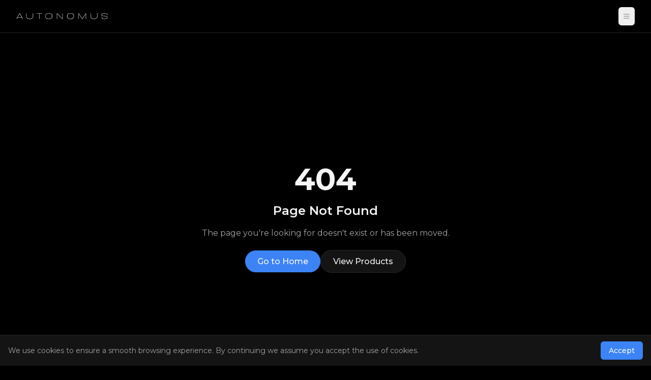

--- FILE ---
content_type: text/html; charset=UTF-8
request_url: https://www.autonomus.co/actuaries
body_size: 4883
content:
<!DOCTYPE html>
<html lang="en">
  <head>
    <meta charset="UTF-8" />
    <meta name="viewport" content="width=device-width, initial-scale=1.0, maximum-scale=1" />
    <title>The Autonomus Co. - Private Self-Hosted AI Solutions</title>
    <meta name="description" content="Private, self-hosted AI solutions designed for personal and professional use. From AI companions to language learning and legal counsel - prioritizing privacy, security, and user control." />
    <meta property="og:title" content="The Autonomus Co. - Private Self-Hosted AI Solutions" />
    <meta property="og:description" content="Private, self-hosted AI solutions designed for personal and professional use. From AI companions to language learning and legal counsel - prioritizing privacy, security, and user control." />
    <meta property="og:type" content="website" />
    <meta property="og:url" content="https://autonomus.co" />
    <meta property="og:site_name" content="The Autonomus Co." />
    <link rel="canonical" href="https://autonomus.co" />
    
    <!-- Twitter Card tags -->
    <meta name="twitter:card" content="summary_large_image" />
    <meta name="twitter:title" content="The Autonomus Co. - Private Self-Hosted AI Solutions" />
    <meta name="twitter:description" content="Private, self-hosted AI solutions including Tomo for seniors, Declan for communications, Lexora for language learning, and Sentinel for legal counsel." />
    
    <!-- Additional SEO -->
    <meta name="keywords" content="Tomo, AI for seniors, eldercare AI, Declan, AI communications, Lexora, language learning AI, Sentinel, legal AI, private AI, self-hosted AI, Autonomus" />
    <meta name="author" content="The Autonomus Co." />
    <meta name="robots" content="index, follow" />
    <link rel="preconnect" href="https://fonts.googleapis.com">
    <link rel="preconnect" href="https://fonts.gstatic.com" crossorigin>
    <link href="https://fonts.googleapis.com/css2?family=Architects+Daughter&family=DM+Sans:ital,opsz,wght@0,9..40,100..1000;1,9..40,100..1000&family=Fira+Code:wght@300..700&family=Geist+Mono:wght@100..900&family=Geist:wght@100..900&family=IBM+Plex+Mono:ital,wght@0,100;0,200;0,300;0,400;0,500;0,600;0,700;1,100;1,200;1,300;1,400;1,500;1,600;1,700&family=IBM+Plex+Sans:ital,wght@0,100..700;1,100..700&family=Inter:ital,opsz,wght@0,14..32,100..900;1,14..32,100..900&family=JetBrains+Mono:ital,wght@0,100..800;1,100..800&family=Libre+Baskerville:ital,wght@0,400;0,700;1,400&family=Lora:ital,wght@0,400..700;1,400..700&family=Merriweather:ital,opsz,wght@0,18..144,300..900;1,18..144,300..900&family=Montserrat:ital,wght@0,100..900;1,100..900&family=Open+Sans:ital,wght@0,300..800;1,300..800&family=Outfit:wght@100..900&family=Oxanium:wght@200..800&family=Playfair+Display:ital,wght@0,400..900;1,400..900&family=Plus+Jakarta+Sans:ital,wght@0,200..800;1,200..800&family=Poppins:ital,wght@0,100;0,200;0,300;0,400;0,500;0,600;0,700;0,800;0,900;1,100;1,200;1,300;1,400;1,500;1,600;1,700;1,800;1,900&family=Roboto+Mono:ital,wght@0,100..700;1,100..700&family=Roboto:ital,wght@0,100..900;1,100..900&family=Source+Code+Pro:ital,wght@0,200..900;1,200..900&family=Source+Serif+4:ital,opsz,wght@0,8..60,200..900;1,8..60,200..900&family=Space+Grotesk:wght@300..700&family=Space+Mono:ital,wght@0,400;0,700;1,400;1,700&display=swap" rel="stylesheet">
    
    <!-- Privacy-friendly analytics by Plausible -->
    <script async src="https://plausible.io/js/pa-S4TMNzssWPjKd311uDbua.js"></script>
    <script>
      window.plausible=window.plausible||function(){(plausible.q=plausible.q||[]).push(arguments)},plausible.init=plausible.init||function(i){plausible.o=i||{}};
      plausible.init()
    </script>
    <script type="module" crossorigin src="/assets/index-Czx5bcQQ.js"></script>
    <link rel="stylesheet" crossorigin href="/assets/index-BRpYJNdu.css">
  </head>
  <body>
    <div id="root"></div>
    <!-- This is a replit script which adds a banner on the top of the page when opened in development mode outside the replit environment -->
    <script type="text/javascript" src="https://replit.com/public/js/replit-dev-banner.js"></script>
    
    <!-- AI Chatbot Widget -->
    <script>
      window.CHATBOT_API_URL = 'https://9795def4-8546-40b8-b168-e93462d58647-00-2i7dfluvg7y19.worf.replit.dev';
      
      // Load chatbot widget with error handling
      function loadChatbotWidget() {
        const script = document.createElement('script');
        script.src = 'https://9795def4-8546-40b8-b168-e93462d58647-00-2i7dfluvg7y19.worf.replit.dev/embed-widget.js';
        script.async = true;
        
        script.onload = function() {
          console.log('Chatbot widget loaded successfully');
        };
        
        script.onerror = function() {
          console.log('Chatbot widget temporarily unavailable');
          // Optionally retry after a delay
          setTimeout(function() {
            loadChatbotWidget();
          }, 30000); // Retry after 30 seconds
        };
        
        document.head.appendChild(script);
      }
      
      // Load widget when page is ready
      if (document.readyState === 'loading') {
        document.addEventListener('DOMContentLoaded', loadChatbotWidget);
      } else {
        loadChatbotWidget();
      }
    </script>
  </body>
</html>

--- FILE ---
content_type: application/javascript; charset=UTF-8
request_url: https://www.autonomus.co/assets/index-Czx5bcQQ.js
body_size: 303698
content:
var Au=e=>{throw TypeError(e)};var bs=(e,t,n)=>t.has(e)||Au("Cannot "+n);var N=(e,t,n)=>(bs(e,t,"read from private field"),n?n.call(e):t.get(e)),K=(e,t,n)=>t.has(e)?Au("Cannot add the same private member more than once"):t instanceof WeakSet?t.add(e):t.set(e,n),z=(e,t,n,r)=>(bs(e,t,"write to private field"),r?r.call(e,n):t.set(e,n),n),ye=(e,t,n)=>(bs(e,t,"access private method"),n);var Uo=(e,t,n,r)=>({set _(o){z(e,t,o,n)},get _(){return N(e,t,r)}});function Pm(e,t){for(var n=0;n<t.length;n++){const r=t[n];if(typeof r!="string"&&!Array.isArray(r)){for(const o in r)if(o!=="default"&&!(o in e)){const i=Object.getOwnPropertyDescriptor(r,o);i&&Object.defineProperty(e,o,i.get?i:{enumerable:!0,get:()=>r[o]})}}}return Object.freeze(Object.defineProperty(e,Symbol.toStringTag,{value:"Module"}))}(function(){const t=document.createElement("link").relList;if(t&&t.supports&&t.supports("modulepreload"))return;for(const o of document.querySelectorAll('link[rel="modulepreload"]'))r(o);new MutationObserver(o=>{for(const i of o)if(i.type==="childList")for(const s of i.addedNodes)s.tagName==="LINK"&&s.rel==="modulepreload"&&r(s)}).observe(document,{childList:!0,subtree:!0});function n(o){const i={};return o.integrity&&(i.integrity=o.integrity),o.referrerPolicy&&(i.referrerPolicy=o.referrerPolicy),o.crossOrigin==="use-credentials"?i.credentials="include":o.crossOrigin==="anonymous"?i.credentials="omit":i.credentials="same-origin",i}function r(o){if(o.ep)return;o.ep=!0;const i=n(o);fetch(o.href,i)}})();function Pd(e){return e&&e.__esModule&&Object.prototype.hasOwnProperty.call(e,"default")?e.default:e}var Nd={exports:{}},Zi={},bd={exports:{}},W={};/**
 * @license React
 * react.production.min.js
 *
 * Copyright (c) Facebook, Inc. and its affiliates.
 *
 * This source code is licensed under the MIT license found in the
 * LICENSE file in the root directory of this source tree.
 */var Ro=Symbol.for("react.element"),Nm=Symbol.for("react.portal"),bm=Symbol.for("react.fragment"),Tm=Symbol.for("react.strict_mode"),jm=Symbol.for("react.profiler"),Am=Symbol.for("react.provider"),Rm=Symbol.for("react.context"),Om=Symbol.for("react.forward_ref"),_m=Symbol.for("react.suspense"),Lm=Symbol.for("react.memo"),Mm=Symbol.for("react.lazy"),Ru=Symbol.iterator;function Im(e){return e===null||typeof e!="object"?null:(e=Ru&&e[Ru]||e["@@iterator"],typeof e=="function"?e:null)}var Td={isMounted:function(){return!1},enqueueForceUpdate:function(){},enqueueReplaceState:function(){},enqueueSetState:function(){}},jd=Object.assign,Ad={};function br(e,t,n){this.props=e,this.context=t,this.refs=Ad,this.updater=n||Td}br.prototype.isReactComponent={};br.prototype.setState=function(e,t){if(typeof e!="object"&&typeof e!="function"&&e!=null)throw Error("setState(...): takes an object of state variables to update or a function which returns an object of state variables.");this.updater.enqueueSetState(this,e,t,"setState")};br.prototype.forceUpdate=function(e){this.updater.enqueueForceUpdate(this,e,"forceUpdate")};function Rd(){}Rd.prototype=br.prototype;function ca(e,t,n){this.props=e,this.context=t,this.refs=Ad,this.updater=n||Td}var da=ca.prototype=new Rd;da.constructor=ca;jd(da,br.prototype);da.isPureReactComponent=!0;var Ou=Array.isArray,Od=Object.prototype.hasOwnProperty,fa={current:null},_d={key:!0,ref:!0,__self:!0,__source:!0};function Ld(e,t,n){var r,o={},i=null,s=null;if(t!=null)for(r in t.ref!==void 0&&(s=t.ref),t.key!==void 0&&(i=""+t.key),t)Od.call(t,r)&&!_d.hasOwnProperty(r)&&(o[r]=t[r]);var l=arguments.length-2;if(l===1)o.children=n;else if(1<l){for(var a=Array(l),u=0;u<l;u++)a[u]=arguments[u+2];o.children=a}if(e&&e.defaultProps)for(r in l=e.defaultProps,l)o[r]===void 0&&(o[r]=l[r]);return{$$typeof:Ro,type:e,key:i,ref:s,props:o,_owner:fa.current}}function Dm(e,t){return{$$typeof:Ro,type:e.type,key:t,ref:e.ref,props:e.props,_owner:e._owner}}function pa(e){return typeof e=="object"&&e!==null&&e.$$typeof===Ro}function zm(e){var t={"=":"=0",":":"=2"};return"$"+e.replace(/[=:]/g,function(n){return t[n]})}var _u=/\/+/g;function Ts(e,t){return typeof e=="object"&&e!==null&&e.key!=null?zm(""+e.key):t.toString(36)}function ai(e,t,n,r,o){var i=typeof e;(i==="undefined"||i==="boolean")&&(e=null);var s=!1;if(e===null)s=!0;else switch(i){case"string":case"number":s=!0;break;case"object":switch(e.$$typeof){case Ro:case Nm:s=!0}}if(s)return s=e,o=o(s),e=r===""?"."+Ts(s,0):r,Ou(o)?(n="",e!=null&&(n=e.replace(_u,"$&/")+"/"),ai(o,t,n,"",function(u){return u})):o!=null&&(pa(o)&&(o=Dm(o,n+(!o.key||s&&s.key===o.key?"":(""+o.key).replace(_u,"$&/")+"/")+e)),t.push(o)),1;if(s=0,r=r===""?".":r+":",Ou(e))for(var l=0;l<e.length;l++){i=e[l];var a=r+Ts(i,l);s+=ai(i,t,n,a,o)}else if(a=Im(e),typeof a=="function")for(e=a.call(e),l=0;!(i=e.next()).done;)i=i.value,a=r+Ts(i,l++),s+=ai(i,t,n,a,o);else if(i==="object")throw t=String(e),Error("Objects are not valid as a React child (found: "+(t==="[object Object]"?"object with keys {"+Object.keys(e).join(", ")+"}":t)+"). If you meant to render a collection of children, use an array instead.");return s}function $o(e,t,n){if(e==null)return e;var r=[],o=0;return ai(e,r,"","",function(i){return t.call(n,i,o++)}),r}function Fm(e){if(e._status===-1){var t=e._result;t=t(),t.then(function(n){(e._status===0||e._status===-1)&&(e._status=1,e._result=n)},function(n){(e._status===0||e._status===-1)&&(e._status=2,e._result=n)}),e._status===-1&&(e._status=0,e._result=t)}if(e._status===1)return e._result.default;throw e._result}var Ne={current:null},ui={transition:null},Um={ReactCurrentDispatcher:Ne,ReactCurrentBatchConfig:ui,ReactCurrentOwner:fa};function Md(){throw Error("act(...) is not supported in production builds of React.")}W.Children={map:$o,forEach:function(e,t,n){$o(e,function(){t.apply(this,arguments)},n)},count:function(e){var t=0;return $o(e,function(){t++}),t},toArray:function(e){return $o(e,function(t){return t})||[]},only:function(e){if(!pa(e))throw Error("React.Children.only expected to receive a single React element child.");return e}};W.Component=br;W.Fragment=bm;W.Profiler=jm;W.PureComponent=ca;W.StrictMode=Tm;W.Suspense=_m;W.__SECRET_INTERNALS_DO_NOT_USE_OR_YOU_WILL_BE_FIRED=Um;W.act=Md;W.cloneElement=function(e,t,n){if(e==null)throw Error("React.cloneElement(...): The argument must be a React element, but you passed "+e+".");var r=jd({},e.props),o=e.key,i=e.ref,s=e._owner;if(t!=null){if(t.ref!==void 0&&(i=t.ref,s=fa.current),t.key!==void 0&&(o=""+t.key),e.type&&e.type.defaultProps)var l=e.type.defaultProps;for(a in t)Od.call(t,a)&&!_d.hasOwnProperty(a)&&(r[a]=t[a]===void 0&&l!==void 0?l[a]:t[a])}var a=arguments.length-2;if(a===1)r.children=n;else if(1<a){l=Array(a);for(var u=0;u<a;u++)l[u]=arguments[u+2];r.children=l}return{$$typeof:Ro,type:e.type,key:o,ref:i,props:r,_owner:s}};W.createContext=function(e){return e={$$typeof:Rm,_currentValue:e,_currentValue2:e,_threadCount:0,Provider:null,Consumer:null,_defaultValue:null,_globalName:null},e.Provider={$$typeof:Am,_context:e},e.Consumer=e};W.createElement=Ld;W.createFactory=function(e){var t=Ld.bind(null,e);return t.type=e,t};W.createRef=function(){return{current:null}};W.forwardRef=function(e){return{$$typeof:Om,render:e}};W.isValidElement=pa;W.lazy=function(e){return{$$typeof:Mm,_payload:{_status:-1,_result:e},_init:Fm}};W.memo=function(e,t){return{$$typeof:Lm,type:e,compare:t===void 0?null:t}};W.startTransition=function(e){var t=ui.transition;ui.transition={};try{e()}finally{ui.transition=t}};W.unstable_act=Md;W.useCallback=function(e,t){return Ne.current.useCallback(e,t)};W.useContext=function(e){return Ne.current.useContext(e)};W.useDebugValue=function(){};W.useDeferredValue=function(e){return Ne.current.useDeferredValue(e)};W.useEffect=function(e,t){return Ne.current.useEffect(e,t)};W.useId=function(){return Ne.current.useId()};W.useImperativeHandle=function(e,t,n){return Ne.current.useImperativeHandle(e,t,n)};W.useInsertionEffect=function(e,t){return Ne.current.useInsertionEffect(e,t)};W.useLayoutEffect=function(e,t){return Ne.current.useLayoutEffect(e,t)};W.useMemo=function(e,t){return Ne.current.useMemo(e,t)};W.useReducer=function(e,t,n){return Ne.current.useReducer(e,t,n)};W.useRef=function(e){return Ne.current.useRef(e)};W.useState=function(e){return Ne.current.useState(e)};W.useSyncExternalStore=function(e,t,n){return Ne.current.useSyncExternalStore(e,t,n)};W.useTransition=function(){return Ne.current.useTransition()};W.version="18.3.1";bd.exports=W;var x=bd.exports;const Bt=Pd(x),$m=Pm({__proto__:null,default:Bt},[x]);/**
 * @license React
 * react-jsx-runtime.production.min.js
 *
 * Copyright (c) Facebook, Inc. and its affiliates.
 *
 * This source code is licensed under the MIT license found in the
 * LICENSE file in the root directory of this source tree.
 */var Wm=x,Bm=Symbol.for("react.element"),Hm=Symbol.for("react.fragment"),Vm=Object.prototype.hasOwnProperty,Qm=Wm.__SECRET_INTERNALS_DO_NOT_USE_OR_YOU_WILL_BE_FIRED.ReactCurrentOwner,Km={key:!0,ref:!0,__self:!0,__source:!0};function Id(e,t,n){var r,o={},i=null,s=null;n!==void 0&&(i=""+n),t.key!==void 0&&(i=""+t.key),t.ref!==void 0&&(s=t.ref);for(r in t)Vm.call(t,r)&&!Km.hasOwnProperty(r)&&(o[r]=t[r]);if(e&&e.defaultProps)for(r in t=e.defaultProps,t)o[r]===void 0&&(o[r]=t[r]);return{$$typeof:Bm,type:e,key:i,ref:s,props:o,_owner:Qm.current}}Zi.Fragment=Hm;Zi.jsx=Id;Zi.jsxs=Id;Nd.exports=Zi;var c=Nd.exports,Dd={exports:{}},We={},zd={exports:{}},Fd={};/**
 * @license React
 * scheduler.production.min.js
 *
 * Copyright (c) Facebook, Inc. and its affiliates.
 *
 * This source code is licensed under the MIT license found in the
 * LICENSE file in the root directory of this source tree.
 */(function(e){function t(b,A){var I=b.length;b.push(A);e:for(;0<I;){var U=I-1>>>1,Z=b[U];if(0<o(Z,A))b[U]=A,b[I]=Z,I=U;else break e}}function n(b){return b.length===0?null:b[0]}function r(b){if(b.length===0)return null;var A=b[0],I=b.pop();if(I!==A){b[0]=I;e:for(var U=0,Z=b.length,Je=Z>>>1;U<Je;){var He=2*(U+1)-1,_r=b[He],Et=He+1,xn=b[Et];if(0>o(_r,I))Et<Z&&0>o(xn,_r)?(b[U]=xn,b[Et]=I,U=Et):(b[U]=_r,b[He]=I,U=He);else if(Et<Z&&0>o(xn,I))b[U]=xn,b[Et]=I,U=Et;else break e}}return A}function o(b,A){var I=b.sortIndex-A.sortIndex;return I!==0?I:b.id-A.id}if(typeof performance=="object"&&typeof performance.now=="function"){var i=performance;e.unstable_now=function(){return i.now()}}else{var s=Date,l=s.now();e.unstable_now=function(){return s.now()-l}}var a=[],u=[],d=1,p=null,m=3,v=!1,w=!1,g=!1,S=typeof setTimeout=="function"?setTimeout:null,h=typeof clearTimeout=="function"?clearTimeout:null,f=typeof setImmediate<"u"?setImmediate:null;typeof navigator<"u"&&navigator.scheduling!==void 0&&navigator.scheduling.isInputPending!==void 0&&navigator.scheduling.isInputPending.bind(navigator.scheduling);function y(b){for(var A=n(u);A!==null;){if(A.callback===null)r(u);else if(A.startTime<=b)r(u),A.sortIndex=A.expirationTime,t(a,A);else break;A=n(u)}}function C(b){if(g=!1,y(b),!w)if(n(a)!==null)w=!0,$(k);else{var A=n(u);A!==null&&V(C,A.startTime-b)}}function k(b,A){w=!1,g&&(g=!1,h(T),T=-1),v=!0;var I=m;try{for(y(A),p=n(a);p!==null&&(!(p.expirationTime>A)||b&&!F());){var U=p.callback;if(typeof U=="function"){p.callback=null,m=p.priorityLevel;var Z=U(p.expirationTime<=A);A=e.unstable_now(),typeof Z=="function"?p.callback=Z:p===n(a)&&r(a),y(A)}else r(a);p=n(a)}if(p!==null)var Je=!0;else{var He=n(u);He!==null&&V(C,He.startTime-A),Je=!1}return Je}finally{p=null,m=I,v=!1}}var E=!1,P=null,T=-1,L=5,O=-1;function F(){return!(e.unstable_now()-O<L)}function M(){if(P!==null){var b=e.unstable_now();O=b;var A=!0;try{A=P(!0,b)}finally{A?B():(E=!1,P=null)}}else E=!1}var B;if(typeof f=="function")B=function(){f(M)};else if(typeof MessageChannel<"u"){var _=new MessageChannel,Q=_.port2;_.port1.onmessage=M,B=function(){Q.postMessage(null)}}else B=function(){S(M,0)};function $(b){P=b,E||(E=!0,B())}function V(b,A){T=S(function(){b(e.unstable_now())},A)}e.unstable_IdlePriority=5,e.unstable_ImmediatePriority=1,e.unstable_LowPriority=4,e.unstable_NormalPriority=3,e.unstable_Profiling=null,e.unstable_UserBlockingPriority=2,e.unstable_cancelCallback=function(b){b.callback=null},e.unstable_continueExecution=function(){w||v||(w=!0,$(k))},e.unstable_forceFrameRate=function(b){0>b||125<b?console.error("forceFrameRate takes a positive int between 0 and 125, forcing frame rates higher than 125 fps is not supported"):L=0<b?Math.floor(1e3/b):5},e.unstable_getCurrentPriorityLevel=function(){return m},e.unstable_getFirstCallbackNode=function(){return n(a)},e.unstable_next=function(b){switch(m){case 1:case 2:case 3:var A=3;break;default:A=m}var I=m;m=A;try{return b()}finally{m=I}},e.unstable_pauseExecution=function(){},e.unstable_requestPaint=function(){},e.unstable_runWithPriority=function(b,A){switch(b){case 1:case 2:case 3:case 4:case 5:break;default:b=3}var I=m;m=b;try{return A()}finally{m=I}},e.unstable_scheduleCallback=function(b,A,I){var U=e.unstable_now();switch(typeof I=="object"&&I!==null?(I=I.delay,I=typeof I=="number"&&0<I?U+I:U):I=U,b){case 1:var Z=-1;break;case 2:Z=250;break;case 5:Z=1073741823;break;case 4:Z=1e4;break;default:Z=5e3}return Z=I+Z,b={id:d++,callback:A,priorityLevel:b,startTime:I,expirationTime:Z,sortIndex:-1},I>U?(b.sortIndex=I,t(u,b),n(a)===null&&b===n(u)&&(g?(h(T),T=-1):g=!0,V(C,I-U))):(b.sortIndex=Z,t(a,b),w||v||(w=!0,$(k))),b},e.unstable_shouldYield=F,e.unstable_wrapCallback=function(b){var A=m;return function(){var I=m;m=A;try{return b.apply(this,arguments)}finally{m=I}}}})(Fd);zd.exports=Fd;var Gm=zd.exports;/**
 * @license React
 * react-dom.production.min.js
 *
 * Copyright (c) Facebook, Inc. and its affiliates.
 *
 * This source code is licensed under the MIT license found in the
 * LICENSE file in the root directory of this source tree.
 */var Ym=x,$e=Gm;function j(e){for(var t="https://reactjs.org/docs/error-decoder.html?invariant="+e,n=1;n<arguments.length;n++)t+="&args[]="+encodeURIComponent(arguments[n]);return"Minified React error #"+e+"; visit "+t+" for the full message or use the non-minified dev environment for full errors and additional helpful warnings."}var Ud=new Set,lo={};function zn(e,t){gr(e,t),gr(e+"Capture",t)}function gr(e,t){for(lo[e]=t,e=0;e<t.length;e++)Ud.add(t[e])}var Ot=!(typeof window>"u"||typeof window.document>"u"||typeof window.document.createElement>"u"),al=Object.prototype.hasOwnProperty,qm=/^[:A-Z_a-z\u00C0-\u00D6\u00D8-\u00F6\u00F8-\u02FF\u0370-\u037D\u037F-\u1FFF\u200C-\u200D\u2070-\u218F\u2C00-\u2FEF\u3001-\uD7FF\uF900-\uFDCF\uFDF0-\uFFFD][:A-Z_a-z\u00C0-\u00D6\u00D8-\u00F6\u00F8-\u02FF\u0370-\u037D\u037F-\u1FFF\u200C-\u200D\u2070-\u218F\u2C00-\u2FEF\u3001-\uD7FF\uF900-\uFDCF\uFDF0-\uFFFD\-.0-9\u00B7\u0300-\u036F\u203F-\u2040]*$/,Lu={},Mu={};function Xm(e){return al.call(Mu,e)?!0:al.call(Lu,e)?!1:qm.test(e)?Mu[e]=!0:(Lu[e]=!0,!1)}function Jm(e,t,n,r){if(n!==null&&n.type===0)return!1;switch(typeof t){case"function":case"symbol":return!0;case"boolean":return r?!1:n!==null?!n.acceptsBooleans:(e=e.toLowerCase().slice(0,5),e!=="data-"&&e!=="aria-");default:return!1}}function Zm(e,t,n,r){if(t===null||typeof t>"u"||Jm(e,t,n,r))return!0;if(r)return!1;if(n!==null)switch(n.type){case 3:return!t;case 4:return t===!1;case 5:return isNaN(t);case 6:return isNaN(t)||1>t}return!1}function be(e,t,n,r,o,i,s){this.acceptsBooleans=t===2||t===3||t===4,this.attributeName=r,this.attributeNamespace=o,this.mustUseProperty=n,this.propertyName=e,this.type=t,this.sanitizeURL=i,this.removeEmptyString=s}var me={};"children dangerouslySetInnerHTML defaultValue defaultChecked innerHTML suppressContentEditableWarning suppressHydrationWarning style".split(" ").forEach(function(e){me[e]=new be(e,0,!1,e,null,!1,!1)});[["acceptCharset","accept-charset"],["className","class"],["htmlFor","for"],["httpEquiv","http-equiv"]].forEach(function(e){var t=e[0];me[t]=new be(t,1,!1,e[1],null,!1,!1)});["contentEditable","draggable","spellCheck","value"].forEach(function(e){me[e]=new be(e,2,!1,e.toLowerCase(),null,!1,!1)});["autoReverse","externalResourcesRequired","focusable","preserveAlpha"].forEach(function(e){me[e]=new be(e,2,!1,e,null,!1,!1)});"allowFullScreen async autoFocus autoPlay controls default defer disabled disablePictureInPicture disableRemotePlayback formNoValidate hidden loop noModule noValidate open playsInline readOnly required reversed scoped seamless itemScope".split(" ").forEach(function(e){me[e]=new be(e,3,!1,e.toLowerCase(),null,!1,!1)});["checked","multiple","muted","selected"].forEach(function(e){me[e]=new be(e,3,!0,e,null,!1,!1)});["capture","download"].forEach(function(e){me[e]=new be(e,4,!1,e,null,!1,!1)});["cols","rows","size","span"].forEach(function(e){me[e]=new be(e,6,!1,e,null,!1,!1)});["rowSpan","start"].forEach(function(e){me[e]=new be(e,5,!1,e.toLowerCase(),null,!1,!1)});var ha=/[\-:]([a-z])/g;function ma(e){return e[1].toUpperCase()}"accent-height alignment-baseline arabic-form baseline-shift cap-height clip-path clip-rule color-interpolation color-interpolation-filters color-profile color-rendering dominant-baseline enable-background fill-opacity fill-rule flood-color flood-opacity font-family font-size font-size-adjust font-stretch font-style font-variant font-weight glyph-name glyph-orientation-horizontal glyph-orientation-vertical horiz-adv-x horiz-origin-x image-rendering letter-spacing lighting-color marker-end marker-mid marker-start overline-position overline-thickness paint-order panose-1 pointer-events rendering-intent shape-rendering stop-color stop-opacity strikethrough-position strikethrough-thickness stroke-dasharray stroke-dashoffset stroke-linecap stroke-linejoin stroke-miterlimit stroke-opacity stroke-width text-anchor text-decoration text-rendering underline-position underline-thickness unicode-bidi unicode-range units-per-em v-alphabetic v-hanging v-ideographic v-mathematical vector-effect vert-adv-y vert-origin-x vert-origin-y word-spacing writing-mode xmlns:xlink x-height".split(" ").forEach(function(e){var t=e.replace(ha,ma);me[t]=new be(t,1,!1,e,null,!1,!1)});"xlink:actuate xlink:arcrole xlink:role xlink:show xlink:title xlink:type".split(" ").forEach(function(e){var t=e.replace(ha,ma);me[t]=new be(t,1,!1,e,"http://www.w3.org/1999/xlink",!1,!1)});["xml:base","xml:lang","xml:space"].forEach(function(e){var t=e.replace(ha,ma);me[t]=new be(t,1,!1,e,"http://www.w3.org/XML/1998/namespace",!1,!1)});["tabIndex","crossOrigin"].forEach(function(e){me[e]=new be(e,1,!1,e.toLowerCase(),null,!1,!1)});me.xlinkHref=new be("xlinkHref",1,!1,"xlink:href","http://www.w3.org/1999/xlink",!0,!1);["src","href","action","formAction"].forEach(function(e){me[e]=new be(e,1,!1,e.toLowerCase(),null,!0,!0)});function ya(e,t,n,r){var o=me.hasOwnProperty(t)?me[t]:null;(o!==null?o.type!==0:r||!(2<t.length)||t[0]!=="o"&&t[0]!=="O"||t[1]!=="n"&&t[1]!=="N")&&(Zm(t,n,o,r)&&(n=null),r||o===null?Xm(t)&&(n===null?e.removeAttribute(t):e.setAttribute(t,""+n)):o.mustUseProperty?e[o.propertyName]=n===null?o.type===3?!1:"":n:(t=o.attributeName,r=o.attributeNamespace,n===null?e.removeAttribute(t):(o=o.type,n=o===3||o===4&&n===!0?"":""+n,r?e.setAttributeNS(r,t,n):e.setAttribute(t,n))))}var zt=Ym.__SECRET_INTERNALS_DO_NOT_USE_OR_YOU_WILL_BE_FIRED,Wo=Symbol.for("react.element"),Wn=Symbol.for("react.portal"),Bn=Symbol.for("react.fragment"),ga=Symbol.for("react.strict_mode"),ul=Symbol.for("react.profiler"),$d=Symbol.for("react.provider"),Wd=Symbol.for("react.context"),va=Symbol.for("react.forward_ref"),cl=Symbol.for("react.suspense"),dl=Symbol.for("react.suspense_list"),xa=Symbol.for("react.memo"),Vt=Symbol.for("react.lazy"),Bd=Symbol.for("react.offscreen"),Iu=Symbol.iterator;function Mr(e){return e===null||typeof e!="object"?null:(e=Iu&&e[Iu]||e["@@iterator"],typeof e=="function"?e:null)}var re=Object.assign,js;function Vr(e){if(js===void 0)try{throw Error()}catch(n){var t=n.stack.trim().match(/\n( *(at )?)/);js=t&&t[1]||""}return`
`+js+e}var As=!1;function Rs(e,t){if(!e||As)return"";As=!0;var n=Error.prepareStackTrace;Error.prepareStackTrace=void 0;try{if(t)if(t=function(){throw Error()},Object.defineProperty(t.prototype,"props",{set:function(){throw Error()}}),typeof Reflect=="object"&&Reflect.construct){try{Reflect.construct(t,[])}catch(u){var r=u}Reflect.construct(e,[],t)}else{try{t.call()}catch(u){r=u}e.call(t.prototype)}else{try{throw Error()}catch(u){r=u}e()}}catch(u){if(u&&r&&typeof u.stack=="string"){for(var o=u.stack.split(`
`),i=r.stack.split(`
`),s=o.length-1,l=i.length-1;1<=s&&0<=l&&o[s]!==i[l];)l--;for(;1<=s&&0<=l;s--,l--)if(o[s]!==i[l]){if(s!==1||l!==1)do if(s--,l--,0>l||o[s]!==i[l]){var a=`
`+o[s].replace(" at new "," at ");return e.displayName&&a.includes("<anonymous>")&&(a=a.replace("<anonymous>",e.displayName)),a}while(1<=s&&0<=l);break}}}finally{As=!1,Error.prepareStackTrace=n}return(e=e?e.displayName||e.name:"")?Vr(e):""}function ey(e){switch(e.tag){case 5:return Vr(e.type);case 16:return Vr("Lazy");case 13:return Vr("Suspense");case 19:return Vr("SuspenseList");case 0:case 2:case 15:return e=Rs(e.type,!1),e;case 11:return e=Rs(e.type.render,!1),e;case 1:return e=Rs(e.type,!0),e;default:return""}}function fl(e){if(e==null)return null;if(typeof e=="function")return e.displayName||e.name||null;if(typeof e=="string")return e;switch(e){case Bn:return"Fragment";case Wn:return"Portal";case ul:return"Profiler";case ga:return"StrictMode";case cl:return"Suspense";case dl:return"SuspenseList"}if(typeof e=="object")switch(e.$$typeof){case Wd:return(e.displayName||"Context")+".Consumer";case $d:return(e._context.displayName||"Context")+".Provider";case va:var t=e.render;return e=e.displayName,e||(e=t.displayName||t.name||"",e=e!==""?"ForwardRef("+e+")":"ForwardRef"),e;case xa:return t=e.displayName||null,t!==null?t:fl(e.type)||"Memo";case Vt:t=e._payload,e=e._init;try{return fl(e(t))}catch{}}return null}function ty(e){var t=e.type;switch(e.tag){case 24:return"Cache";case 9:return(t.displayName||"Context")+".Consumer";case 10:return(t._context.displayName||"Context")+".Provider";case 18:return"DehydratedFragment";case 11:return e=t.render,e=e.displayName||e.name||"",t.displayName||(e!==""?"ForwardRef("+e+")":"ForwardRef");case 7:return"Fragment";case 5:return t;case 4:return"Portal";case 3:return"Root";case 6:return"Text";case 16:return fl(t);case 8:return t===ga?"StrictMode":"Mode";case 22:return"Offscreen";case 12:return"Profiler";case 21:return"Scope";case 13:return"Suspense";case 19:return"SuspenseList";case 25:return"TracingMarker";case 1:case 0:case 17:case 2:case 14:case 15:if(typeof t=="function")return t.displayName||t.name||null;if(typeof t=="string")return t}return null}function dn(e){switch(typeof e){case"boolean":case"number":case"string":case"undefined":return e;case"object":return e;default:return""}}function Hd(e){var t=e.type;return(e=e.nodeName)&&e.toLowerCase()==="input"&&(t==="checkbox"||t==="radio")}function ny(e){var t=Hd(e)?"checked":"value",n=Object.getOwnPropertyDescriptor(e.constructor.prototype,t),r=""+e[t];if(!e.hasOwnProperty(t)&&typeof n<"u"&&typeof n.get=="function"&&typeof n.set=="function"){var o=n.get,i=n.set;return Object.defineProperty(e,t,{configurable:!0,get:function(){return o.call(this)},set:function(s){r=""+s,i.call(this,s)}}),Object.defineProperty(e,t,{enumerable:n.enumerable}),{getValue:function(){return r},setValue:function(s){r=""+s},stopTracking:function(){e._valueTracker=null,delete e[t]}}}}function Bo(e){e._valueTracker||(e._valueTracker=ny(e))}function Vd(e){if(!e)return!1;var t=e._valueTracker;if(!t)return!0;var n=t.getValue(),r="";return e&&(r=Hd(e)?e.checked?"true":"false":e.value),e=r,e!==n?(t.setValue(e),!0):!1}function ki(e){if(e=e||(typeof document<"u"?document:void 0),typeof e>"u")return null;try{return e.activeElement||e.body}catch{return e.body}}function pl(e,t){var n=t.checked;return re({},t,{defaultChecked:void 0,defaultValue:void 0,value:void 0,checked:n??e._wrapperState.initialChecked})}function Du(e,t){var n=t.defaultValue==null?"":t.defaultValue,r=t.checked!=null?t.checked:t.defaultChecked;n=dn(t.value!=null?t.value:n),e._wrapperState={initialChecked:r,initialValue:n,controlled:t.type==="checkbox"||t.type==="radio"?t.checked!=null:t.value!=null}}function Qd(e,t){t=t.checked,t!=null&&ya(e,"checked",t,!1)}function hl(e,t){Qd(e,t);var n=dn(t.value),r=t.type;if(n!=null)r==="number"?(n===0&&e.value===""||e.value!=n)&&(e.value=""+n):e.value!==""+n&&(e.value=""+n);else if(r==="submit"||r==="reset"){e.removeAttribute("value");return}t.hasOwnProperty("value")?ml(e,t.type,n):t.hasOwnProperty("defaultValue")&&ml(e,t.type,dn(t.defaultValue)),t.checked==null&&t.defaultChecked!=null&&(e.defaultChecked=!!t.defaultChecked)}function zu(e,t,n){if(t.hasOwnProperty("value")||t.hasOwnProperty("defaultValue")){var r=t.type;if(!(r!=="submit"&&r!=="reset"||t.value!==void 0&&t.value!==null))return;t=""+e._wrapperState.initialValue,n||t===e.value||(e.value=t),e.defaultValue=t}n=e.name,n!==""&&(e.name=""),e.defaultChecked=!!e._wrapperState.initialChecked,n!==""&&(e.name=n)}function ml(e,t,n){(t!=="number"||ki(e.ownerDocument)!==e)&&(n==null?e.defaultValue=""+e._wrapperState.initialValue:e.defaultValue!==""+n&&(e.defaultValue=""+n))}var Qr=Array.isArray;function er(e,t,n,r){if(e=e.options,t){t={};for(var o=0;o<n.length;o++)t["$"+n[o]]=!0;for(n=0;n<e.length;n++)o=t.hasOwnProperty("$"+e[n].value),e[n].selected!==o&&(e[n].selected=o),o&&r&&(e[n].defaultSelected=!0)}else{for(n=""+dn(n),t=null,o=0;o<e.length;o++){if(e[o].value===n){e[o].selected=!0,r&&(e[o].defaultSelected=!0);return}t!==null||e[o].disabled||(t=e[o])}t!==null&&(t.selected=!0)}}function yl(e,t){if(t.dangerouslySetInnerHTML!=null)throw Error(j(91));return re({},t,{value:void 0,defaultValue:void 0,children:""+e._wrapperState.initialValue})}function Fu(e,t){var n=t.value;if(n==null){if(n=t.children,t=t.defaultValue,n!=null){if(t!=null)throw Error(j(92));if(Qr(n)){if(1<n.length)throw Error(j(93));n=n[0]}t=n}t==null&&(t=""),n=t}e._wrapperState={initialValue:dn(n)}}function Kd(e,t){var n=dn(t.value),r=dn(t.defaultValue);n!=null&&(n=""+n,n!==e.value&&(e.value=n),t.defaultValue==null&&e.defaultValue!==n&&(e.defaultValue=n)),r!=null&&(e.defaultValue=""+r)}function Uu(e){var t=e.textContent;t===e._wrapperState.initialValue&&t!==""&&t!==null&&(e.value=t)}function Gd(e){switch(e){case"svg":return"http://www.w3.org/2000/svg";case"math":return"http://www.w3.org/1998/Math/MathML";default:return"http://www.w3.org/1999/xhtml"}}function gl(e,t){return e==null||e==="http://www.w3.org/1999/xhtml"?Gd(t):e==="http://www.w3.org/2000/svg"&&t==="foreignObject"?"http://www.w3.org/1999/xhtml":e}var Ho,Yd=function(e){return typeof MSApp<"u"&&MSApp.execUnsafeLocalFunction?function(t,n,r,o){MSApp.execUnsafeLocalFunction(function(){return e(t,n,r,o)})}:e}(function(e,t){if(e.namespaceURI!=="http://www.w3.org/2000/svg"||"innerHTML"in e)e.innerHTML=t;else{for(Ho=Ho||document.createElement("div"),Ho.innerHTML="<svg>"+t.valueOf().toString()+"</svg>",t=Ho.firstChild;e.firstChild;)e.removeChild(e.firstChild);for(;t.firstChild;)e.appendChild(t.firstChild)}});function ao(e,t){if(t){var n=e.firstChild;if(n&&n===e.lastChild&&n.nodeType===3){n.nodeValue=t;return}}e.textContent=t}var Xr={animationIterationCount:!0,aspectRatio:!0,borderImageOutset:!0,borderImageSlice:!0,borderImageWidth:!0,boxFlex:!0,boxFlexGroup:!0,boxOrdinalGroup:!0,columnCount:!0,columns:!0,flex:!0,flexGrow:!0,flexPositive:!0,flexShrink:!0,flexNegative:!0,flexOrder:!0,gridArea:!0,gridRow:!0,gridRowEnd:!0,gridRowSpan:!0,gridRowStart:!0,gridColumn:!0,gridColumnEnd:!0,gridColumnSpan:!0,gridColumnStart:!0,fontWeight:!0,lineClamp:!0,lineHeight:!0,opacity:!0,order:!0,orphans:!0,tabSize:!0,widows:!0,zIndex:!0,zoom:!0,fillOpacity:!0,floodOpacity:!0,stopOpacity:!0,strokeDasharray:!0,strokeDashoffset:!0,strokeMiterlimit:!0,strokeOpacity:!0,strokeWidth:!0},ry=["Webkit","ms","Moz","O"];Object.keys(Xr).forEach(function(e){ry.forEach(function(t){t=t+e.charAt(0).toUpperCase()+e.substring(1),Xr[t]=Xr[e]})});function qd(e,t,n){return t==null||typeof t=="boolean"||t===""?"":n||typeof t!="number"||t===0||Xr.hasOwnProperty(e)&&Xr[e]?(""+t).trim():t+"px"}function Xd(e,t){e=e.style;for(var n in t)if(t.hasOwnProperty(n)){var r=n.indexOf("--")===0,o=qd(n,t[n],r);n==="float"&&(n="cssFloat"),r?e.setProperty(n,o):e[n]=o}}var oy=re({menuitem:!0},{area:!0,base:!0,br:!0,col:!0,embed:!0,hr:!0,img:!0,input:!0,keygen:!0,link:!0,meta:!0,param:!0,source:!0,track:!0,wbr:!0});function vl(e,t){if(t){if(oy[e]&&(t.children!=null||t.dangerouslySetInnerHTML!=null))throw Error(j(137,e));if(t.dangerouslySetInnerHTML!=null){if(t.children!=null)throw Error(j(60));if(typeof t.dangerouslySetInnerHTML!="object"||!("__html"in t.dangerouslySetInnerHTML))throw Error(j(61))}if(t.style!=null&&typeof t.style!="object")throw Error(j(62))}}function xl(e,t){if(e.indexOf("-")===-1)return typeof t.is=="string";switch(e){case"annotation-xml":case"color-profile":case"font-face":case"font-face-src":case"font-face-uri":case"font-face-format":case"font-face-name":case"missing-glyph":return!1;default:return!0}}var wl=null;function wa(e){return e=e.target||e.srcElement||window,e.correspondingUseElement&&(e=e.correspondingUseElement),e.nodeType===3?e.parentNode:e}var Sl=null,tr=null,nr=null;function $u(e){if(e=Lo(e)){if(typeof Sl!="function")throw Error(j(280));var t=e.stateNode;t&&(t=os(t),Sl(e.stateNode,e.type,t))}}function Jd(e){tr?nr?nr.push(e):nr=[e]:tr=e}function Zd(){if(tr){var e=tr,t=nr;if(nr=tr=null,$u(e),t)for(e=0;e<t.length;e++)$u(t[e])}}function ef(e,t){return e(t)}function tf(){}var Os=!1;function nf(e,t,n){if(Os)return e(t,n);Os=!0;try{return ef(e,t,n)}finally{Os=!1,(tr!==null||nr!==null)&&(tf(),Zd())}}function uo(e,t){var n=e.stateNode;if(n===null)return null;var r=os(n);if(r===null)return null;n=r[t];e:switch(t){case"onClick":case"onClickCapture":case"onDoubleClick":case"onDoubleClickCapture":case"onMouseDown":case"onMouseDownCapture":case"onMouseMove":case"onMouseMoveCapture":case"onMouseUp":case"onMouseUpCapture":case"onMouseEnter":(r=!r.disabled)||(e=e.type,r=!(e==="button"||e==="input"||e==="select"||e==="textarea")),e=!r;break e;default:e=!1}if(e)return null;if(n&&typeof n!="function")throw Error(j(231,t,typeof n));return n}var Cl=!1;if(Ot)try{var Ir={};Object.defineProperty(Ir,"passive",{get:function(){Cl=!0}}),window.addEventListener("test",Ir,Ir),window.removeEventListener("test",Ir,Ir)}catch{Cl=!1}function iy(e,t,n,r,o,i,s,l,a){var u=Array.prototype.slice.call(arguments,3);try{t.apply(n,u)}catch(d){this.onError(d)}}var Jr=!1,Ei=null,Pi=!1,kl=null,sy={onError:function(e){Jr=!0,Ei=e}};function ly(e,t,n,r,o,i,s,l,a){Jr=!1,Ei=null,iy.apply(sy,arguments)}function ay(e,t,n,r,o,i,s,l,a){if(ly.apply(this,arguments),Jr){if(Jr){var u=Ei;Jr=!1,Ei=null}else throw Error(j(198));Pi||(Pi=!0,kl=u)}}function Fn(e){var t=e,n=e;if(e.alternate)for(;t.return;)t=t.return;else{e=t;do t=e,t.flags&4098&&(n=t.return),e=t.return;while(e)}return t.tag===3?n:null}function rf(e){if(e.tag===13){var t=e.memoizedState;if(t===null&&(e=e.alternate,e!==null&&(t=e.memoizedState)),t!==null)return t.dehydrated}return null}function Wu(e){if(Fn(e)!==e)throw Error(j(188))}function uy(e){var t=e.alternate;if(!t){if(t=Fn(e),t===null)throw Error(j(188));return t!==e?null:e}for(var n=e,r=t;;){var o=n.return;if(o===null)break;var i=o.alternate;if(i===null){if(r=o.return,r!==null){n=r;continue}break}if(o.child===i.child){for(i=o.child;i;){if(i===n)return Wu(o),e;if(i===r)return Wu(o),t;i=i.sibling}throw Error(j(188))}if(n.return!==r.return)n=o,r=i;else{for(var s=!1,l=o.child;l;){if(l===n){s=!0,n=o,r=i;break}if(l===r){s=!0,r=o,n=i;break}l=l.sibling}if(!s){for(l=i.child;l;){if(l===n){s=!0,n=i,r=o;break}if(l===r){s=!0,r=i,n=o;break}l=l.sibling}if(!s)throw Error(j(189))}}if(n.alternate!==r)throw Error(j(190))}if(n.tag!==3)throw Error(j(188));return n.stateNode.current===n?e:t}function of(e){return e=uy(e),e!==null?sf(e):null}function sf(e){if(e.tag===5||e.tag===6)return e;for(e=e.child;e!==null;){var t=sf(e);if(t!==null)return t;e=e.sibling}return null}var lf=$e.unstable_scheduleCallback,Bu=$e.unstable_cancelCallback,cy=$e.unstable_shouldYield,dy=$e.unstable_requestPaint,se=$e.unstable_now,fy=$e.unstable_getCurrentPriorityLevel,Sa=$e.unstable_ImmediatePriority,af=$e.unstable_UserBlockingPriority,Ni=$e.unstable_NormalPriority,py=$e.unstable_LowPriority,uf=$e.unstable_IdlePriority,es=null,vt=null;function hy(e){if(vt&&typeof vt.onCommitFiberRoot=="function")try{vt.onCommitFiberRoot(es,e,void 0,(e.current.flags&128)===128)}catch{}}var it=Math.clz32?Math.clz32:gy,my=Math.log,yy=Math.LN2;function gy(e){return e>>>=0,e===0?32:31-(my(e)/yy|0)|0}var Vo=64,Qo=4194304;function Kr(e){switch(e&-e){case 1:return 1;case 2:return 2;case 4:return 4;case 8:return 8;case 16:return 16;case 32:return 32;case 64:case 128:case 256:case 512:case 1024:case 2048:case 4096:case 8192:case 16384:case 32768:case 65536:case 131072:case 262144:case 524288:case 1048576:case 2097152:return e&4194240;case 4194304:case 8388608:case 16777216:case 33554432:case 67108864:return e&130023424;case 134217728:return 134217728;case 268435456:return 268435456;case 536870912:return 536870912;case 1073741824:return 1073741824;default:return e}}function bi(e,t){var n=e.pendingLanes;if(n===0)return 0;var r=0,o=e.suspendedLanes,i=e.pingedLanes,s=n&268435455;if(s!==0){var l=s&~o;l!==0?r=Kr(l):(i&=s,i!==0&&(r=Kr(i)))}else s=n&~o,s!==0?r=Kr(s):i!==0&&(r=Kr(i));if(r===0)return 0;if(t!==0&&t!==r&&!(t&o)&&(o=r&-r,i=t&-t,o>=i||o===16&&(i&4194240)!==0))return t;if(r&4&&(r|=n&16),t=e.entangledLanes,t!==0)for(e=e.entanglements,t&=r;0<t;)n=31-it(t),o=1<<n,r|=e[n],t&=~o;return r}function vy(e,t){switch(e){case 1:case 2:case 4:return t+250;case 8:case 16:case 32:case 64:case 128:case 256:case 512:case 1024:case 2048:case 4096:case 8192:case 16384:case 32768:case 65536:case 131072:case 262144:case 524288:case 1048576:case 2097152:return t+5e3;case 4194304:case 8388608:case 16777216:case 33554432:case 67108864:return-1;case 134217728:case 268435456:case 536870912:case 1073741824:return-1;default:return-1}}function xy(e,t){for(var n=e.suspendedLanes,r=e.pingedLanes,o=e.expirationTimes,i=e.pendingLanes;0<i;){var s=31-it(i),l=1<<s,a=o[s];a===-1?(!(l&n)||l&r)&&(o[s]=vy(l,t)):a<=t&&(e.expiredLanes|=l),i&=~l}}function El(e){return e=e.pendingLanes&-1073741825,e!==0?e:e&1073741824?1073741824:0}function cf(){var e=Vo;return Vo<<=1,!(Vo&4194240)&&(Vo=64),e}function _s(e){for(var t=[],n=0;31>n;n++)t.push(e);return t}function Oo(e,t,n){e.pendingLanes|=t,t!==536870912&&(e.suspendedLanes=0,e.pingedLanes=0),e=e.eventTimes,t=31-it(t),e[t]=n}function wy(e,t){var n=e.pendingLanes&~t;e.pendingLanes=t,e.suspendedLanes=0,e.pingedLanes=0,e.expiredLanes&=t,e.mutableReadLanes&=t,e.entangledLanes&=t,t=e.entanglements;var r=e.eventTimes;for(e=e.expirationTimes;0<n;){var o=31-it(n),i=1<<o;t[o]=0,r[o]=-1,e[o]=-1,n&=~i}}function Ca(e,t){var n=e.entangledLanes|=t;for(e=e.entanglements;n;){var r=31-it(n),o=1<<r;o&t|e[r]&t&&(e[r]|=t),n&=~o}}var G=0;function df(e){return e&=-e,1<e?4<e?e&268435455?16:536870912:4:1}var ff,ka,pf,hf,mf,Pl=!1,Ko=[],nn=null,rn=null,on=null,co=new Map,fo=new Map,Kt=[],Sy="mousedown mouseup touchcancel touchend touchstart auxclick dblclick pointercancel pointerdown pointerup dragend dragstart drop compositionend compositionstart keydown keypress keyup input textInput copy cut paste click change contextmenu reset submit".split(" ");function Hu(e,t){switch(e){case"focusin":case"focusout":nn=null;break;case"dragenter":case"dragleave":rn=null;break;case"mouseover":case"mouseout":on=null;break;case"pointerover":case"pointerout":co.delete(t.pointerId);break;case"gotpointercapture":case"lostpointercapture":fo.delete(t.pointerId)}}function Dr(e,t,n,r,o,i){return e===null||e.nativeEvent!==i?(e={blockedOn:t,domEventName:n,eventSystemFlags:r,nativeEvent:i,targetContainers:[o]},t!==null&&(t=Lo(t),t!==null&&ka(t)),e):(e.eventSystemFlags|=r,t=e.targetContainers,o!==null&&t.indexOf(o)===-1&&t.push(o),e)}function Cy(e,t,n,r,o){switch(t){case"focusin":return nn=Dr(nn,e,t,n,r,o),!0;case"dragenter":return rn=Dr(rn,e,t,n,r,o),!0;case"mouseover":return on=Dr(on,e,t,n,r,o),!0;case"pointerover":var i=o.pointerId;return co.set(i,Dr(co.get(i)||null,e,t,n,r,o)),!0;case"gotpointercapture":return i=o.pointerId,fo.set(i,Dr(fo.get(i)||null,e,t,n,r,o)),!0}return!1}function yf(e){var t=Cn(e.target);if(t!==null){var n=Fn(t);if(n!==null){if(t=n.tag,t===13){if(t=rf(n),t!==null){e.blockedOn=t,mf(e.priority,function(){pf(n)});return}}else if(t===3&&n.stateNode.current.memoizedState.isDehydrated){e.blockedOn=n.tag===3?n.stateNode.containerInfo:null;return}}}e.blockedOn=null}function ci(e){if(e.blockedOn!==null)return!1;for(var t=e.targetContainers;0<t.length;){var n=Nl(e.domEventName,e.eventSystemFlags,t[0],e.nativeEvent);if(n===null){n=e.nativeEvent;var r=new n.constructor(n.type,n);wl=r,n.target.dispatchEvent(r),wl=null}else return t=Lo(n),t!==null&&ka(t),e.blockedOn=n,!1;t.shift()}return!0}function Vu(e,t,n){ci(e)&&n.delete(t)}function ky(){Pl=!1,nn!==null&&ci(nn)&&(nn=null),rn!==null&&ci(rn)&&(rn=null),on!==null&&ci(on)&&(on=null),co.forEach(Vu),fo.forEach(Vu)}function zr(e,t){e.blockedOn===t&&(e.blockedOn=null,Pl||(Pl=!0,$e.unstable_scheduleCallback($e.unstable_NormalPriority,ky)))}function po(e){function t(o){return zr(o,e)}if(0<Ko.length){zr(Ko[0],e);for(var n=1;n<Ko.length;n++){var r=Ko[n];r.blockedOn===e&&(r.blockedOn=null)}}for(nn!==null&&zr(nn,e),rn!==null&&zr(rn,e),on!==null&&zr(on,e),co.forEach(t),fo.forEach(t),n=0;n<Kt.length;n++)r=Kt[n],r.blockedOn===e&&(r.blockedOn=null);for(;0<Kt.length&&(n=Kt[0],n.blockedOn===null);)yf(n),n.blockedOn===null&&Kt.shift()}var rr=zt.ReactCurrentBatchConfig,Ti=!0;function Ey(e,t,n,r){var o=G,i=rr.transition;rr.transition=null;try{G=1,Ea(e,t,n,r)}finally{G=o,rr.transition=i}}function Py(e,t,n,r){var o=G,i=rr.transition;rr.transition=null;try{G=4,Ea(e,t,n,r)}finally{G=o,rr.transition=i}}function Ea(e,t,n,r){if(Ti){var o=Nl(e,t,n,r);if(o===null)Bs(e,t,r,ji,n),Hu(e,r);else if(Cy(o,e,t,n,r))r.stopPropagation();else if(Hu(e,r),t&4&&-1<Sy.indexOf(e)){for(;o!==null;){var i=Lo(o);if(i!==null&&ff(i),i=Nl(e,t,n,r),i===null&&Bs(e,t,r,ji,n),i===o)break;o=i}o!==null&&r.stopPropagation()}else Bs(e,t,r,null,n)}}var ji=null;function Nl(e,t,n,r){if(ji=null,e=wa(r),e=Cn(e),e!==null)if(t=Fn(e),t===null)e=null;else if(n=t.tag,n===13){if(e=rf(t),e!==null)return e;e=null}else if(n===3){if(t.stateNode.current.memoizedState.isDehydrated)return t.tag===3?t.stateNode.containerInfo:null;e=null}else t!==e&&(e=null);return ji=e,null}function gf(e){switch(e){case"cancel":case"click":case"close":case"contextmenu":case"copy":case"cut":case"auxclick":case"dblclick":case"dragend":case"dragstart":case"drop":case"focusin":case"focusout":case"input":case"invalid":case"keydown":case"keypress":case"keyup":case"mousedown":case"mouseup":case"paste":case"pause":case"play":case"pointercancel":case"pointerdown":case"pointerup":case"ratechange":case"reset":case"resize":case"seeked":case"submit":case"touchcancel":case"touchend":case"touchstart":case"volumechange":case"change":case"selectionchange":case"textInput":case"compositionstart":case"compositionend":case"compositionupdate":case"beforeblur":case"afterblur":case"beforeinput":case"blur":case"fullscreenchange":case"focus":case"hashchange":case"popstate":case"select":case"selectstart":return 1;case"drag":case"dragenter":case"dragexit":case"dragleave":case"dragover":case"mousemove":case"mouseout":case"mouseover":case"pointermove":case"pointerout":case"pointerover":case"scroll":case"toggle":case"touchmove":case"wheel":case"mouseenter":case"mouseleave":case"pointerenter":case"pointerleave":return 4;case"message":switch(fy()){case Sa:return 1;case af:return 4;case Ni:case py:return 16;case uf:return 536870912;default:return 16}default:return 16}}var en=null,Pa=null,di=null;function vf(){if(di)return di;var e,t=Pa,n=t.length,r,o="value"in en?en.value:en.textContent,i=o.length;for(e=0;e<n&&t[e]===o[e];e++);var s=n-e;for(r=1;r<=s&&t[n-r]===o[i-r];r++);return di=o.slice(e,1<r?1-r:void 0)}function fi(e){var t=e.keyCode;return"charCode"in e?(e=e.charCode,e===0&&t===13&&(e=13)):e=t,e===10&&(e=13),32<=e||e===13?e:0}function Go(){return!0}function Qu(){return!1}function Be(e){function t(n,r,o,i,s){this._reactName=n,this._targetInst=o,this.type=r,this.nativeEvent=i,this.target=s,this.currentTarget=null;for(var l in e)e.hasOwnProperty(l)&&(n=e[l],this[l]=n?n(i):i[l]);return this.isDefaultPrevented=(i.defaultPrevented!=null?i.defaultPrevented:i.returnValue===!1)?Go:Qu,this.isPropagationStopped=Qu,this}return re(t.prototype,{preventDefault:function(){this.defaultPrevented=!0;var n=this.nativeEvent;n&&(n.preventDefault?n.preventDefault():typeof n.returnValue!="unknown"&&(n.returnValue=!1),this.isDefaultPrevented=Go)},stopPropagation:function(){var n=this.nativeEvent;n&&(n.stopPropagation?n.stopPropagation():typeof n.cancelBubble!="unknown"&&(n.cancelBubble=!0),this.isPropagationStopped=Go)},persist:function(){},isPersistent:Go}),t}var Tr={eventPhase:0,bubbles:0,cancelable:0,timeStamp:function(e){return e.timeStamp||Date.now()},defaultPrevented:0,isTrusted:0},Na=Be(Tr),_o=re({},Tr,{view:0,detail:0}),Ny=Be(_o),Ls,Ms,Fr,ts=re({},_o,{screenX:0,screenY:0,clientX:0,clientY:0,pageX:0,pageY:0,ctrlKey:0,shiftKey:0,altKey:0,metaKey:0,getModifierState:ba,button:0,buttons:0,relatedTarget:function(e){return e.relatedTarget===void 0?e.fromElement===e.srcElement?e.toElement:e.fromElement:e.relatedTarget},movementX:function(e){return"movementX"in e?e.movementX:(e!==Fr&&(Fr&&e.type==="mousemove"?(Ls=e.screenX-Fr.screenX,Ms=e.screenY-Fr.screenY):Ms=Ls=0,Fr=e),Ls)},movementY:function(e){return"movementY"in e?e.movementY:Ms}}),Ku=Be(ts),by=re({},ts,{dataTransfer:0}),Ty=Be(by),jy=re({},_o,{relatedTarget:0}),Is=Be(jy),Ay=re({},Tr,{animationName:0,elapsedTime:0,pseudoElement:0}),Ry=Be(Ay),Oy=re({},Tr,{clipboardData:function(e){return"clipboardData"in e?e.clipboardData:window.clipboardData}}),_y=Be(Oy),Ly=re({},Tr,{data:0}),Gu=Be(Ly),My={Esc:"Escape",Spacebar:" ",Left:"ArrowLeft",Up:"ArrowUp",Right:"ArrowRight",Down:"ArrowDown",Del:"Delete",Win:"OS",Menu:"ContextMenu",Apps:"ContextMenu",Scroll:"ScrollLock",MozPrintableKey:"Unidentified"},Iy={8:"Backspace",9:"Tab",12:"Clear",13:"Enter",16:"Shift",17:"Control",18:"Alt",19:"Pause",20:"CapsLock",27:"Escape",32:" ",33:"PageUp",34:"PageDown",35:"End",36:"Home",37:"ArrowLeft",38:"ArrowUp",39:"ArrowRight",40:"ArrowDown",45:"Insert",46:"Delete",112:"F1",113:"F2",114:"F3",115:"F4",116:"F5",117:"F6",118:"F7",119:"F8",120:"F9",121:"F10",122:"F11",123:"F12",144:"NumLock",145:"ScrollLock",224:"Meta"},Dy={Alt:"altKey",Control:"ctrlKey",Meta:"metaKey",Shift:"shiftKey"};function zy(e){var t=this.nativeEvent;return t.getModifierState?t.getModifierState(e):(e=Dy[e])?!!t[e]:!1}function ba(){return zy}var Fy=re({},_o,{key:function(e){if(e.key){var t=My[e.key]||e.key;if(t!=="Unidentified")return t}return e.type==="keypress"?(e=fi(e),e===13?"Enter":String.fromCharCode(e)):e.type==="keydown"||e.type==="keyup"?Iy[e.keyCode]||"Unidentified":""},code:0,location:0,ctrlKey:0,shiftKey:0,altKey:0,metaKey:0,repeat:0,locale:0,getModifierState:ba,charCode:function(e){return e.type==="keypress"?fi(e):0},keyCode:function(e){return e.type==="keydown"||e.type==="keyup"?e.keyCode:0},which:function(e){return e.type==="keypress"?fi(e):e.type==="keydown"||e.type==="keyup"?e.keyCode:0}}),Uy=Be(Fy),$y=re({},ts,{pointerId:0,width:0,height:0,pressure:0,tangentialPressure:0,tiltX:0,tiltY:0,twist:0,pointerType:0,isPrimary:0}),Yu=Be($y),Wy=re({},_o,{touches:0,targetTouches:0,changedTouches:0,altKey:0,metaKey:0,ctrlKey:0,shiftKey:0,getModifierState:ba}),By=Be(Wy),Hy=re({},Tr,{propertyName:0,elapsedTime:0,pseudoElement:0}),Vy=Be(Hy),Qy=re({},ts,{deltaX:function(e){return"deltaX"in e?e.deltaX:"wheelDeltaX"in e?-e.wheelDeltaX:0},deltaY:function(e){return"deltaY"in e?e.deltaY:"wheelDeltaY"in e?-e.wheelDeltaY:"wheelDelta"in e?-e.wheelDelta:0},deltaZ:0,deltaMode:0}),Ky=Be(Qy),Gy=[9,13,27,32],Ta=Ot&&"CompositionEvent"in window,Zr=null;Ot&&"documentMode"in document&&(Zr=document.documentMode);var Yy=Ot&&"TextEvent"in window&&!Zr,xf=Ot&&(!Ta||Zr&&8<Zr&&11>=Zr),qu=" ",Xu=!1;function wf(e,t){switch(e){case"keyup":return Gy.indexOf(t.keyCode)!==-1;case"keydown":return t.keyCode!==229;case"keypress":case"mousedown":case"focusout":return!0;default:return!1}}function Sf(e){return e=e.detail,typeof e=="object"&&"data"in e?e.data:null}var Hn=!1;function qy(e,t){switch(e){case"compositionend":return Sf(t);case"keypress":return t.which!==32?null:(Xu=!0,qu);case"textInput":return e=t.data,e===qu&&Xu?null:e;default:return null}}function Xy(e,t){if(Hn)return e==="compositionend"||!Ta&&wf(e,t)?(e=vf(),di=Pa=en=null,Hn=!1,e):null;switch(e){case"paste":return null;case"keypress":if(!(t.ctrlKey||t.altKey||t.metaKey)||t.ctrlKey&&t.altKey){if(t.char&&1<t.char.length)return t.char;if(t.which)return String.fromCharCode(t.which)}return null;case"compositionend":return xf&&t.locale!=="ko"?null:t.data;default:return null}}var Jy={color:!0,date:!0,datetime:!0,"datetime-local":!0,email:!0,month:!0,number:!0,password:!0,range:!0,search:!0,tel:!0,text:!0,time:!0,url:!0,week:!0};function Ju(e){var t=e&&e.nodeName&&e.nodeName.toLowerCase();return t==="input"?!!Jy[e.type]:t==="textarea"}function Cf(e,t,n,r){Jd(r),t=Ai(t,"onChange"),0<t.length&&(n=new Na("onChange","change",null,n,r),e.push({event:n,listeners:t}))}var eo=null,ho=null;function Zy(e){_f(e,0)}function ns(e){var t=Kn(e);if(Vd(t))return e}function eg(e,t){if(e==="change")return t}var kf=!1;if(Ot){var Ds;if(Ot){var zs="oninput"in document;if(!zs){var Zu=document.createElement("div");Zu.setAttribute("oninput","return;"),zs=typeof Zu.oninput=="function"}Ds=zs}else Ds=!1;kf=Ds&&(!document.documentMode||9<document.documentMode)}function ec(){eo&&(eo.detachEvent("onpropertychange",Ef),ho=eo=null)}function Ef(e){if(e.propertyName==="value"&&ns(ho)){var t=[];Cf(t,ho,e,wa(e)),nf(Zy,t)}}function tg(e,t,n){e==="focusin"?(ec(),eo=t,ho=n,eo.attachEvent("onpropertychange",Ef)):e==="focusout"&&ec()}function ng(e){if(e==="selectionchange"||e==="keyup"||e==="keydown")return ns(ho)}function rg(e,t){if(e==="click")return ns(t)}function og(e,t){if(e==="input"||e==="change")return ns(t)}function ig(e,t){return e===t&&(e!==0||1/e===1/t)||e!==e&&t!==t}var lt=typeof Object.is=="function"?Object.is:ig;function mo(e,t){if(lt(e,t))return!0;if(typeof e!="object"||e===null||typeof t!="object"||t===null)return!1;var n=Object.keys(e),r=Object.keys(t);if(n.length!==r.length)return!1;for(r=0;r<n.length;r++){var o=n[r];if(!al.call(t,o)||!lt(e[o],t[o]))return!1}return!0}function tc(e){for(;e&&e.firstChild;)e=e.firstChild;return e}function nc(e,t){var n=tc(e);e=0;for(var r;n;){if(n.nodeType===3){if(r=e+n.textContent.length,e<=t&&r>=t)return{node:n,offset:t-e};e=r}e:{for(;n;){if(n.nextSibling){n=n.nextSibling;break e}n=n.parentNode}n=void 0}n=tc(n)}}function Pf(e,t){return e&&t?e===t?!0:e&&e.nodeType===3?!1:t&&t.nodeType===3?Pf(e,t.parentNode):"contains"in e?e.contains(t):e.compareDocumentPosition?!!(e.compareDocumentPosition(t)&16):!1:!1}function Nf(){for(var e=window,t=ki();t instanceof e.HTMLIFrameElement;){try{var n=typeof t.contentWindow.location.href=="string"}catch{n=!1}if(n)e=t.contentWindow;else break;t=ki(e.document)}return t}function ja(e){var t=e&&e.nodeName&&e.nodeName.toLowerCase();return t&&(t==="input"&&(e.type==="text"||e.type==="search"||e.type==="tel"||e.type==="url"||e.type==="password")||t==="textarea"||e.contentEditable==="true")}function sg(e){var t=Nf(),n=e.focusedElem,r=e.selectionRange;if(t!==n&&n&&n.ownerDocument&&Pf(n.ownerDocument.documentElement,n)){if(r!==null&&ja(n)){if(t=r.start,e=r.end,e===void 0&&(e=t),"selectionStart"in n)n.selectionStart=t,n.selectionEnd=Math.min(e,n.value.length);else if(e=(t=n.ownerDocument||document)&&t.defaultView||window,e.getSelection){e=e.getSelection();var o=n.textContent.length,i=Math.min(r.start,o);r=r.end===void 0?i:Math.min(r.end,o),!e.extend&&i>r&&(o=r,r=i,i=o),o=nc(n,i);var s=nc(n,r);o&&s&&(e.rangeCount!==1||e.anchorNode!==o.node||e.anchorOffset!==o.offset||e.focusNode!==s.node||e.focusOffset!==s.offset)&&(t=t.createRange(),t.setStart(o.node,o.offset),e.removeAllRanges(),i>r?(e.addRange(t),e.extend(s.node,s.offset)):(t.setEnd(s.node,s.offset),e.addRange(t)))}}for(t=[],e=n;e=e.parentNode;)e.nodeType===1&&t.push({element:e,left:e.scrollLeft,top:e.scrollTop});for(typeof n.focus=="function"&&n.focus(),n=0;n<t.length;n++)e=t[n],e.element.scrollLeft=e.left,e.element.scrollTop=e.top}}var lg=Ot&&"documentMode"in document&&11>=document.documentMode,Vn=null,bl=null,to=null,Tl=!1;function rc(e,t,n){var r=n.window===n?n.document:n.nodeType===9?n:n.ownerDocument;Tl||Vn==null||Vn!==ki(r)||(r=Vn,"selectionStart"in r&&ja(r)?r={start:r.selectionStart,end:r.selectionEnd}:(r=(r.ownerDocument&&r.ownerDocument.defaultView||window).getSelection(),r={anchorNode:r.anchorNode,anchorOffset:r.anchorOffset,focusNode:r.focusNode,focusOffset:r.focusOffset}),to&&mo(to,r)||(to=r,r=Ai(bl,"onSelect"),0<r.length&&(t=new Na("onSelect","select",null,t,n),e.push({event:t,listeners:r}),t.target=Vn)))}function Yo(e,t){var n={};return n[e.toLowerCase()]=t.toLowerCase(),n["Webkit"+e]="webkit"+t,n["Moz"+e]="moz"+t,n}var Qn={animationend:Yo("Animation","AnimationEnd"),animationiteration:Yo("Animation","AnimationIteration"),animationstart:Yo("Animation","AnimationStart"),transitionend:Yo("Transition","TransitionEnd")},Fs={},bf={};Ot&&(bf=document.createElement("div").style,"AnimationEvent"in window||(delete Qn.animationend.animation,delete Qn.animationiteration.animation,delete Qn.animationstart.animation),"TransitionEvent"in window||delete Qn.transitionend.transition);function rs(e){if(Fs[e])return Fs[e];if(!Qn[e])return e;var t=Qn[e],n;for(n in t)if(t.hasOwnProperty(n)&&n in bf)return Fs[e]=t[n];return e}var Tf=rs("animationend"),jf=rs("animationiteration"),Af=rs("animationstart"),Rf=rs("transitionend"),Of=new Map,oc="abort auxClick cancel canPlay canPlayThrough click close contextMenu copy cut drag dragEnd dragEnter dragExit dragLeave dragOver dragStart drop durationChange emptied encrypted ended error gotPointerCapture input invalid keyDown keyPress keyUp load loadedData loadedMetadata loadStart lostPointerCapture mouseDown mouseMove mouseOut mouseOver mouseUp paste pause play playing pointerCancel pointerDown pointerMove pointerOut pointerOver pointerUp progress rateChange reset resize seeked seeking stalled submit suspend timeUpdate touchCancel touchEnd touchStart volumeChange scroll toggle touchMove waiting wheel".split(" ");function yn(e,t){Of.set(e,t),zn(t,[e])}for(var Us=0;Us<oc.length;Us++){var $s=oc[Us],ag=$s.toLowerCase(),ug=$s[0].toUpperCase()+$s.slice(1);yn(ag,"on"+ug)}yn(Tf,"onAnimationEnd");yn(jf,"onAnimationIteration");yn(Af,"onAnimationStart");yn("dblclick","onDoubleClick");yn("focusin","onFocus");yn("focusout","onBlur");yn(Rf,"onTransitionEnd");gr("onMouseEnter",["mouseout","mouseover"]);gr("onMouseLeave",["mouseout","mouseover"]);gr("onPointerEnter",["pointerout","pointerover"]);gr("onPointerLeave",["pointerout","pointerover"]);zn("onChange","change click focusin focusout input keydown keyup selectionchange".split(" "));zn("onSelect","focusout contextmenu dragend focusin keydown keyup mousedown mouseup selectionchange".split(" "));zn("onBeforeInput",["compositionend","keypress","textInput","paste"]);zn("onCompositionEnd","compositionend focusout keydown keypress keyup mousedown".split(" "));zn("onCompositionStart","compositionstart focusout keydown keypress keyup mousedown".split(" "));zn("onCompositionUpdate","compositionupdate focusout keydown keypress keyup mousedown".split(" "));var Gr="abort canplay canplaythrough durationchange emptied encrypted ended error loadeddata loadedmetadata loadstart pause play playing progress ratechange resize seeked seeking stalled suspend timeupdate volumechange waiting".split(" "),cg=new Set("cancel close invalid load scroll toggle".split(" ").concat(Gr));function ic(e,t,n){var r=e.type||"unknown-event";e.currentTarget=n,ay(r,t,void 0,e),e.currentTarget=null}function _f(e,t){t=(t&4)!==0;for(var n=0;n<e.length;n++){var r=e[n],o=r.event;r=r.listeners;e:{var i=void 0;if(t)for(var s=r.length-1;0<=s;s--){var l=r[s],a=l.instance,u=l.currentTarget;if(l=l.listener,a!==i&&o.isPropagationStopped())break e;ic(o,l,u),i=a}else for(s=0;s<r.length;s++){if(l=r[s],a=l.instance,u=l.currentTarget,l=l.listener,a!==i&&o.isPropagationStopped())break e;ic(o,l,u),i=a}}}if(Pi)throw e=kl,Pi=!1,kl=null,e}function X(e,t){var n=t[_l];n===void 0&&(n=t[_l]=new Set);var r=e+"__bubble";n.has(r)||(Lf(t,e,2,!1),n.add(r))}function Ws(e,t,n){var r=0;t&&(r|=4),Lf(n,e,r,t)}var qo="_reactListening"+Math.random().toString(36).slice(2);function yo(e){if(!e[qo]){e[qo]=!0,Ud.forEach(function(n){n!=="selectionchange"&&(cg.has(n)||Ws(n,!1,e),Ws(n,!0,e))});var t=e.nodeType===9?e:e.ownerDocument;t===null||t[qo]||(t[qo]=!0,Ws("selectionchange",!1,t))}}function Lf(e,t,n,r){switch(gf(t)){case 1:var o=Ey;break;case 4:o=Py;break;default:o=Ea}n=o.bind(null,t,n,e),o=void 0,!Cl||t!=="touchstart"&&t!=="touchmove"&&t!=="wheel"||(o=!0),r?o!==void 0?e.addEventListener(t,n,{capture:!0,passive:o}):e.addEventListener(t,n,!0):o!==void 0?e.addEventListener(t,n,{passive:o}):e.addEventListener(t,n,!1)}function Bs(e,t,n,r,o){var i=r;if(!(t&1)&&!(t&2)&&r!==null)e:for(;;){if(r===null)return;var s=r.tag;if(s===3||s===4){var l=r.stateNode.containerInfo;if(l===o||l.nodeType===8&&l.parentNode===o)break;if(s===4)for(s=r.return;s!==null;){var a=s.tag;if((a===3||a===4)&&(a=s.stateNode.containerInfo,a===o||a.nodeType===8&&a.parentNode===o))return;s=s.return}for(;l!==null;){if(s=Cn(l),s===null)return;if(a=s.tag,a===5||a===6){r=i=s;continue e}l=l.parentNode}}r=r.return}nf(function(){var u=i,d=wa(n),p=[];e:{var m=Of.get(e);if(m!==void 0){var v=Na,w=e;switch(e){case"keypress":if(fi(n)===0)break e;case"keydown":case"keyup":v=Uy;break;case"focusin":w="focus",v=Is;break;case"focusout":w="blur",v=Is;break;case"beforeblur":case"afterblur":v=Is;break;case"click":if(n.button===2)break e;case"auxclick":case"dblclick":case"mousedown":case"mousemove":case"mouseup":case"mouseout":case"mouseover":case"contextmenu":v=Ku;break;case"drag":case"dragend":case"dragenter":case"dragexit":case"dragleave":case"dragover":case"dragstart":case"drop":v=Ty;break;case"touchcancel":case"touchend":case"touchmove":case"touchstart":v=By;break;case Tf:case jf:case Af:v=Ry;break;case Rf:v=Vy;break;case"scroll":v=Ny;break;case"wheel":v=Ky;break;case"copy":case"cut":case"paste":v=_y;break;case"gotpointercapture":case"lostpointercapture":case"pointercancel":case"pointerdown":case"pointermove":case"pointerout":case"pointerover":case"pointerup":v=Yu}var g=(t&4)!==0,S=!g&&e==="scroll",h=g?m!==null?m+"Capture":null:m;g=[];for(var f=u,y;f!==null;){y=f;var C=y.stateNode;if(y.tag===5&&C!==null&&(y=C,h!==null&&(C=uo(f,h),C!=null&&g.push(go(f,C,y)))),S)break;f=f.return}0<g.length&&(m=new v(m,w,null,n,d),p.push({event:m,listeners:g}))}}if(!(t&7)){e:{if(m=e==="mouseover"||e==="pointerover",v=e==="mouseout"||e==="pointerout",m&&n!==wl&&(w=n.relatedTarget||n.fromElement)&&(Cn(w)||w[_t]))break e;if((v||m)&&(m=d.window===d?d:(m=d.ownerDocument)?m.defaultView||m.parentWindow:window,v?(w=n.relatedTarget||n.toElement,v=u,w=w?Cn(w):null,w!==null&&(S=Fn(w),w!==S||w.tag!==5&&w.tag!==6)&&(w=null)):(v=null,w=u),v!==w)){if(g=Ku,C="onMouseLeave",h="onMouseEnter",f="mouse",(e==="pointerout"||e==="pointerover")&&(g=Yu,C="onPointerLeave",h="onPointerEnter",f="pointer"),S=v==null?m:Kn(v),y=w==null?m:Kn(w),m=new g(C,f+"leave",v,n,d),m.target=S,m.relatedTarget=y,C=null,Cn(d)===u&&(g=new g(h,f+"enter",w,n,d),g.target=y,g.relatedTarget=S,C=g),S=C,v&&w)t:{for(g=v,h=w,f=0,y=g;y;y=$n(y))f++;for(y=0,C=h;C;C=$n(C))y++;for(;0<f-y;)g=$n(g),f--;for(;0<y-f;)h=$n(h),y--;for(;f--;){if(g===h||h!==null&&g===h.alternate)break t;g=$n(g),h=$n(h)}g=null}else g=null;v!==null&&sc(p,m,v,g,!1),w!==null&&S!==null&&sc(p,S,w,g,!0)}}e:{if(m=u?Kn(u):window,v=m.nodeName&&m.nodeName.toLowerCase(),v==="select"||v==="input"&&m.type==="file")var k=eg;else if(Ju(m))if(kf)k=og;else{k=ng;var E=tg}else(v=m.nodeName)&&v.toLowerCase()==="input"&&(m.type==="checkbox"||m.type==="radio")&&(k=rg);if(k&&(k=k(e,u))){Cf(p,k,n,d);break e}E&&E(e,m,u),e==="focusout"&&(E=m._wrapperState)&&E.controlled&&m.type==="number"&&ml(m,"number",m.value)}switch(E=u?Kn(u):window,e){case"focusin":(Ju(E)||E.contentEditable==="true")&&(Vn=E,bl=u,to=null);break;case"focusout":to=bl=Vn=null;break;case"mousedown":Tl=!0;break;case"contextmenu":case"mouseup":case"dragend":Tl=!1,rc(p,n,d);break;case"selectionchange":if(lg)break;case"keydown":case"keyup":rc(p,n,d)}var P;if(Ta)e:{switch(e){case"compositionstart":var T="onCompositionStart";break e;case"compositionend":T="onCompositionEnd";break e;case"compositionupdate":T="onCompositionUpdate";break e}T=void 0}else Hn?wf(e,n)&&(T="onCompositionEnd"):e==="keydown"&&n.keyCode===229&&(T="onCompositionStart");T&&(xf&&n.locale!=="ko"&&(Hn||T!=="onCompositionStart"?T==="onCompositionEnd"&&Hn&&(P=vf()):(en=d,Pa="value"in en?en.value:en.textContent,Hn=!0)),E=Ai(u,T),0<E.length&&(T=new Gu(T,e,null,n,d),p.push({event:T,listeners:E}),P?T.data=P:(P=Sf(n),P!==null&&(T.data=P)))),(P=Yy?qy(e,n):Xy(e,n))&&(u=Ai(u,"onBeforeInput"),0<u.length&&(d=new Gu("onBeforeInput","beforeinput",null,n,d),p.push({event:d,listeners:u}),d.data=P))}_f(p,t)})}function go(e,t,n){return{instance:e,listener:t,currentTarget:n}}function Ai(e,t){for(var n=t+"Capture",r=[];e!==null;){var o=e,i=o.stateNode;o.tag===5&&i!==null&&(o=i,i=uo(e,n),i!=null&&r.unshift(go(e,i,o)),i=uo(e,t),i!=null&&r.push(go(e,i,o))),e=e.return}return r}function $n(e){if(e===null)return null;do e=e.return;while(e&&e.tag!==5);return e||null}function sc(e,t,n,r,o){for(var i=t._reactName,s=[];n!==null&&n!==r;){var l=n,a=l.alternate,u=l.stateNode;if(a!==null&&a===r)break;l.tag===5&&u!==null&&(l=u,o?(a=uo(n,i),a!=null&&s.unshift(go(n,a,l))):o||(a=uo(n,i),a!=null&&s.push(go(n,a,l)))),n=n.return}s.length!==0&&e.push({event:t,listeners:s})}var dg=/\r\n?/g,fg=/\u0000|\uFFFD/g;function lc(e){return(typeof e=="string"?e:""+e).replace(dg,`
`).replace(fg,"")}function Xo(e,t,n){if(t=lc(t),lc(e)!==t&&n)throw Error(j(425))}function Ri(){}var jl=null,Al=null;function Rl(e,t){return e==="textarea"||e==="noscript"||typeof t.children=="string"||typeof t.children=="number"||typeof t.dangerouslySetInnerHTML=="object"&&t.dangerouslySetInnerHTML!==null&&t.dangerouslySetInnerHTML.__html!=null}var Ol=typeof setTimeout=="function"?setTimeout:void 0,pg=typeof clearTimeout=="function"?clearTimeout:void 0,ac=typeof Promise=="function"?Promise:void 0,hg=typeof queueMicrotask=="function"?queueMicrotask:typeof ac<"u"?function(e){return ac.resolve(null).then(e).catch(mg)}:Ol;function mg(e){setTimeout(function(){throw e})}function Hs(e,t){var n=t,r=0;do{var o=n.nextSibling;if(e.removeChild(n),o&&o.nodeType===8)if(n=o.data,n==="/$"){if(r===0){e.removeChild(o),po(t);return}r--}else n!=="$"&&n!=="$?"&&n!=="$!"||r++;n=o}while(n);po(t)}function sn(e){for(;e!=null;e=e.nextSibling){var t=e.nodeType;if(t===1||t===3)break;if(t===8){if(t=e.data,t==="$"||t==="$!"||t==="$?")break;if(t==="/$")return null}}return e}function uc(e){e=e.previousSibling;for(var t=0;e;){if(e.nodeType===8){var n=e.data;if(n==="$"||n==="$!"||n==="$?"){if(t===0)return e;t--}else n==="/$"&&t++}e=e.previousSibling}return null}var jr=Math.random().toString(36).slice(2),gt="__reactFiber$"+jr,vo="__reactProps$"+jr,_t="__reactContainer$"+jr,_l="__reactEvents$"+jr,yg="__reactListeners$"+jr,gg="__reactHandles$"+jr;function Cn(e){var t=e[gt];if(t)return t;for(var n=e.parentNode;n;){if(t=n[_t]||n[gt]){if(n=t.alternate,t.child!==null||n!==null&&n.child!==null)for(e=uc(e);e!==null;){if(n=e[gt])return n;e=uc(e)}return t}e=n,n=e.parentNode}return null}function Lo(e){return e=e[gt]||e[_t],!e||e.tag!==5&&e.tag!==6&&e.tag!==13&&e.tag!==3?null:e}function Kn(e){if(e.tag===5||e.tag===6)return e.stateNode;throw Error(j(33))}function os(e){return e[vo]||null}var Ll=[],Gn=-1;function gn(e){return{current:e}}function J(e){0>Gn||(e.current=Ll[Gn],Ll[Gn]=null,Gn--)}function Y(e,t){Gn++,Ll[Gn]=e.current,e.current=t}var fn={},Se=gn(fn),Ae=gn(!1),Rn=fn;function vr(e,t){var n=e.type.contextTypes;if(!n)return fn;var r=e.stateNode;if(r&&r.__reactInternalMemoizedUnmaskedChildContext===t)return r.__reactInternalMemoizedMaskedChildContext;var o={},i;for(i in n)o[i]=t[i];return r&&(e=e.stateNode,e.__reactInternalMemoizedUnmaskedChildContext=t,e.__reactInternalMemoizedMaskedChildContext=o),o}function Re(e){return e=e.childContextTypes,e!=null}function Oi(){J(Ae),J(Se)}function cc(e,t,n){if(Se.current!==fn)throw Error(j(168));Y(Se,t),Y(Ae,n)}function Mf(e,t,n){var r=e.stateNode;if(t=t.childContextTypes,typeof r.getChildContext!="function")return n;r=r.getChildContext();for(var o in r)if(!(o in t))throw Error(j(108,ty(e)||"Unknown",o));return re({},n,r)}function _i(e){return e=(e=e.stateNode)&&e.__reactInternalMemoizedMergedChildContext||fn,Rn=Se.current,Y(Se,e),Y(Ae,Ae.current),!0}function dc(e,t,n){var r=e.stateNode;if(!r)throw Error(j(169));n?(e=Mf(e,t,Rn),r.__reactInternalMemoizedMergedChildContext=e,J(Ae),J(Se),Y(Se,e)):J(Ae),Y(Ae,n)}var Tt=null,is=!1,Vs=!1;function If(e){Tt===null?Tt=[e]:Tt.push(e)}function vg(e){is=!0,If(e)}function vn(){if(!Vs&&Tt!==null){Vs=!0;var e=0,t=G;try{var n=Tt;for(G=1;e<n.length;e++){var r=n[e];do r=r(!0);while(r!==null)}Tt=null,is=!1}catch(o){throw Tt!==null&&(Tt=Tt.slice(e+1)),lf(Sa,vn),o}finally{G=t,Vs=!1}}return null}var Yn=[],qn=0,Li=null,Mi=0,Qe=[],Ke=0,On=null,jt=1,At="";function wn(e,t){Yn[qn++]=Mi,Yn[qn++]=Li,Li=e,Mi=t}function Df(e,t,n){Qe[Ke++]=jt,Qe[Ke++]=At,Qe[Ke++]=On,On=e;var r=jt;e=At;var o=32-it(r)-1;r&=~(1<<o),n+=1;var i=32-it(t)+o;if(30<i){var s=o-o%5;i=(r&(1<<s)-1).toString(32),r>>=s,o-=s,jt=1<<32-it(t)+o|n<<o|r,At=i+e}else jt=1<<i|n<<o|r,At=e}function Aa(e){e.return!==null&&(wn(e,1),Df(e,1,0))}function Ra(e){for(;e===Li;)Li=Yn[--qn],Yn[qn]=null,Mi=Yn[--qn],Yn[qn]=null;for(;e===On;)On=Qe[--Ke],Qe[Ke]=null,At=Qe[--Ke],Qe[Ke]=null,jt=Qe[--Ke],Qe[Ke]=null}var Fe=null,ze=null,ee=!1,ot=null;function zf(e,t){var n=Ge(5,null,null,0);n.elementType="DELETED",n.stateNode=t,n.return=e,t=e.deletions,t===null?(e.deletions=[n],e.flags|=16):t.push(n)}function fc(e,t){switch(e.tag){case 5:var n=e.type;return t=t.nodeType!==1||n.toLowerCase()!==t.nodeName.toLowerCase()?null:t,t!==null?(e.stateNode=t,Fe=e,ze=sn(t.firstChild),!0):!1;case 6:return t=e.pendingProps===""||t.nodeType!==3?null:t,t!==null?(e.stateNode=t,Fe=e,ze=null,!0):!1;case 13:return t=t.nodeType!==8?null:t,t!==null?(n=On!==null?{id:jt,overflow:At}:null,e.memoizedState={dehydrated:t,treeContext:n,retryLane:1073741824},n=Ge(18,null,null,0),n.stateNode=t,n.return=e,e.child=n,Fe=e,ze=null,!0):!1;default:return!1}}function Ml(e){return(e.mode&1)!==0&&(e.flags&128)===0}function Il(e){if(ee){var t=ze;if(t){var n=t;if(!fc(e,t)){if(Ml(e))throw Error(j(418));t=sn(n.nextSibling);var r=Fe;t&&fc(e,t)?zf(r,n):(e.flags=e.flags&-4097|2,ee=!1,Fe=e)}}else{if(Ml(e))throw Error(j(418));e.flags=e.flags&-4097|2,ee=!1,Fe=e}}}function pc(e){for(e=e.return;e!==null&&e.tag!==5&&e.tag!==3&&e.tag!==13;)e=e.return;Fe=e}function Jo(e){if(e!==Fe)return!1;if(!ee)return pc(e),ee=!0,!1;var t;if((t=e.tag!==3)&&!(t=e.tag!==5)&&(t=e.type,t=t!=="head"&&t!=="body"&&!Rl(e.type,e.memoizedProps)),t&&(t=ze)){if(Ml(e))throw Ff(),Error(j(418));for(;t;)zf(e,t),t=sn(t.nextSibling)}if(pc(e),e.tag===13){if(e=e.memoizedState,e=e!==null?e.dehydrated:null,!e)throw Error(j(317));e:{for(e=e.nextSibling,t=0;e;){if(e.nodeType===8){var n=e.data;if(n==="/$"){if(t===0){ze=sn(e.nextSibling);break e}t--}else n!=="$"&&n!=="$!"&&n!=="$?"||t++}e=e.nextSibling}ze=null}}else ze=Fe?sn(e.stateNode.nextSibling):null;return!0}function Ff(){for(var e=ze;e;)e=sn(e.nextSibling)}function xr(){ze=Fe=null,ee=!1}function Oa(e){ot===null?ot=[e]:ot.push(e)}var xg=zt.ReactCurrentBatchConfig;function Ur(e,t,n){if(e=n.ref,e!==null&&typeof e!="function"&&typeof e!="object"){if(n._owner){if(n=n._owner,n){if(n.tag!==1)throw Error(j(309));var r=n.stateNode}if(!r)throw Error(j(147,e));var o=r,i=""+e;return t!==null&&t.ref!==null&&typeof t.ref=="function"&&t.ref._stringRef===i?t.ref:(t=function(s){var l=o.refs;s===null?delete l[i]:l[i]=s},t._stringRef=i,t)}if(typeof e!="string")throw Error(j(284));if(!n._owner)throw Error(j(290,e))}return e}function Zo(e,t){throw e=Object.prototype.toString.call(t),Error(j(31,e==="[object Object]"?"object with keys {"+Object.keys(t).join(", ")+"}":e))}function hc(e){var t=e._init;return t(e._payload)}function Uf(e){function t(h,f){if(e){var y=h.deletions;y===null?(h.deletions=[f],h.flags|=16):y.push(f)}}function n(h,f){if(!e)return null;for(;f!==null;)t(h,f),f=f.sibling;return null}function r(h,f){for(h=new Map;f!==null;)f.key!==null?h.set(f.key,f):h.set(f.index,f),f=f.sibling;return h}function o(h,f){return h=cn(h,f),h.index=0,h.sibling=null,h}function i(h,f,y){return h.index=y,e?(y=h.alternate,y!==null?(y=y.index,y<f?(h.flags|=2,f):y):(h.flags|=2,f)):(h.flags|=1048576,f)}function s(h){return e&&h.alternate===null&&(h.flags|=2),h}function l(h,f,y,C){return f===null||f.tag!==6?(f=Js(y,h.mode,C),f.return=h,f):(f=o(f,y),f.return=h,f)}function a(h,f,y,C){var k=y.type;return k===Bn?d(h,f,y.props.children,C,y.key):f!==null&&(f.elementType===k||typeof k=="object"&&k!==null&&k.$$typeof===Vt&&hc(k)===f.type)?(C=o(f,y.props),C.ref=Ur(h,f,y),C.return=h,C):(C=xi(y.type,y.key,y.props,null,h.mode,C),C.ref=Ur(h,f,y),C.return=h,C)}function u(h,f,y,C){return f===null||f.tag!==4||f.stateNode.containerInfo!==y.containerInfo||f.stateNode.implementation!==y.implementation?(f=Zs(y,h.mode,C),f.return=h,f):(f=o(f,y.children||[]),f.return=h,f)}function d(h,f,y,C,k){return f===null||f.tag!==7?(f=An(y,h.mode,C,k),f.return=h,f):(f=o(f,y),f.return=h,f)}function p(h,f,y){if(typeof f=="string"&&f!==""||typeof f=="number")return f=Js(""+f,h.mode,y),f.return=h,f;if(typeof f=="object"&&f!==null){switch(f.$$typeof){case Wo:return y=xi(f.type,f.key,f.props,null,h.mode,y),y.ref=Ur(h,null,f),y.return=h,y;case Wn:return f=Zs(f,h.mode,y),f.return=h,f;case Vt:var C=f._init;return p(h,C(f._payload),y)}if(Qr(f)||Mr(f))return f=An(f,h.mode,y,null),f.return=h,f;Zo(h,f)}return null}function m(h,f,y,C){var k=f!==null?f.key:null;if(typeof y=="string"&&y!==""||typeof y=="number")return k!==null?null:l(h,f,""+y,C);if(typeof y=="object"&&y!==null){switch(y.$$typeof){case Wo:return y.key===k?a(h,f,y,C):null;case Wn:return y.key===k?u(h,f,y,C):null;case Vt:return k=y._init,m(h,f,k(y._payload),C)}if(Qr(y)||Mr(y))return k!==null?null:d(h,f,y,C,null);Zo(h,y)}return null}function v(h,f,y,C,k){if(typeof C=="string"&&C!==""||typeof C=="number")return h=h.get(y)||null,l(f,h,""+C,k);if(typeof C=="object"&&C!==null){switch(C.$$typeof){case Wo:return h=h.get(C.key===null?y:C.key)||null,a(f,h,C,k);case Wn:return h=h.get(C.key===null?y:C.key)||null,u(f,h,C,k);case Vt:var E=C._init;return v(h,f,y,E(C._payload),k)}if(Qr(C)||Mr(C))return h=h.get(y)||null,d(f,h,C,k,null);Zo(f,C)}return null}function w(h,f,y,C){for(var k=null,E=null,P=f,T=f=0,L=null;P!==null&&T<y.length;T++){P.index>T?(L=P,P=null):L=P.sibling;var O=m(h,P,y[T],C);if(O===null){P===null&&(P=L);break}e&&P&&O.alternate===null&&t(h,P),f=i(O,f,T),E===null?k=O:E.sibling=O,E=O,P=L}if(T===y.length)return n(h,P),ee&&wn(h,T),k;if(P===null){for(;T<y.length;T++)P=p(h,y[T],C),P!==null&&(f=i(P,f,T),E===null?k=P:E.sibling=P,E=P);return ee&&wn(h,T),k}for(P=r(h,P);T<y.length;T++)L=v(P,h,T,y[T],C),L!==null&&(e&&L.alternate!==null&&P.delete(L.key===null?T:L.key),f=i(L,f,T),E===null?k=L:E.sibling=L,E=L);return e&&P.forEach(function(F){return t(h,F)}),ee&&wn(h,T),k}function g(h,f,y,C){var k=Mr(y);if(typeof k!="function")throw Error(j(150));if(y=k.call(y),y==null)throw Error(j(151));for(var E=k=null,P=f,T=f=0,L=null,O=y.next();P!==null&&!O.done;T++,O=y.next()){P.index>T?(L=P,P=null):L=P.sibling;var F=m(h,P,O.value,C);if(F===null){P===null&&(P=L);break}e&&P&&F.alternate===null&&t(h,P),f=i(F,f,T),E===null?k=F:E.sibling=F,E=F,P=L}if(O.done)return n(h,P),ee&&wn(h,T),k;if(P===null){for(;!O.done;T++,O=y.next())O=p(h,O.value,C),O!==null&&(f=i(O,f,T),E===null?k=O:E.sibling=O,E=O);return ee&&wn(h,T),k}for(P=r(h,P);!O.done;T++,O=y.next())O=v(P,h,T,O.value,C),O!==null&&(e&&O.alternate!==null&&P.delete(O.key===null?T:O.key),f=i(O,f,T),E===null?k=O:E.sibling=O,E=O);return e&&P.forEach(function(M){return t(h,M)}),ee&&wn(h,T),k}function S(h,f,y,C){if(typeof y=="object"&&y!==null&&y.type===Bn&&y.key===null&&(y=y.props.children),typeof y=="object"&&y!==null){switch(y.$$typeof){case Wo:e:{for(var k=y.key,E=f;E!==null;){if(E.key===k){if(k=y.type,k===Bn){if(E.tag===7){n(h,E.sibling),f=o(E,y.props.children),f.return=h,h=f;break e}}else if(E.elementType===k||typeof k=="object"&&k!==null&&k.$$typeof===Vt&&hc(k)===E.type){n(h,E.sibling),f=o(E,y.props),f.ref=Ur(h,E,y),f.return=h,h=f;break e}n(h,E);break}else t(h,E);E=E.sibling}y.type===Bn?(f=An(y.props.children,h.mode,C,y.key),f.return=h,h=f):(C=xi(y.type,y.key,y.props,null,h.mode,C),C.ref=Ur(h,f,y),C.return=h,h=C)}return s(h);case Wn:e:{for(E=y.key;f!==null;){if(f.key===E)if(f.tag===4&&f.stateNode.containerInfo===y.containerInfo&&f.stateNode.implementation===y.implementation){n(h,f.sibling),f=o(f,y.children||[]),f.return=h,h=f;break e}else{n(h,f);break}else t(h,f);f=f.sibling}f=Zs(y,h.mode,C),f.return=h,h=f}return s(h);case Vt:return E=y._init,S(h,f,E(y._payload),C)}if(Qr(y))return w(h,f,y,C);if(Mr(y))return g(h,f,y,C);Zo(h,y)}return typeof y=="string"&&y!==""||typeof y=="number"?(y=""+y,f!==null&&f.tag===6?(n(h,f.sibling),f=o(f,y),f.return=h,h=f):(n(h,f),f=Js(y,h.mode,C),f.return=h,h=f),s(h)):n(h,f)}return S}var wr=Uf(!0),$f=Uf(!1),Ii=gn(null),Di=null,Xn=null,_a=null;function La(){_a=Xn=Di=null}function Ma(e){var t=Ii.current;J(Ii),e._currentValue=t}function Dl(e,t,n){for(;e!==null;){var r=e.alternate;if((e.childLanes&t)!==t?(e.childLanes|=t,r!==null&&(r.childLanes|=t)):r!==null&&(r.childLanes&t)!==t&&(r.childLanes|=t),e===n)break;e=e.return}}function or(e,t){Di=e,_a=Xn=null,e=e.dependencies,e!==null&&e.firstContext!==null&&(e.lanes&t&&(je=!0),e.firstContext=null)}function qe(e){var t=e._currentValue;if(_a!==e)if(e={context:e,memoizedValue:t,next:null},Xn===null){if(Di===null)throw Error(j(308));Xn=e,Di.dependencies={lanes:0,firstContext:e}}else Xn=Xn.next=e;return t}var kn=null;function Ia(e){kn===null?kn=[e]:kn.push(e)}function Wf(e,t,n,r){var o=t.interleaved;return o===null?(n.next=n,Ia(t)):(n.next=o.next,o.next=n),t.interleaved=n,Lt(e,r)}function Lt(e,t){e.lanes|=t;var n=e.alternate;for(n!==null&&(n.lanes|=t),n=e,e=e.return;e!==null;)e.childLanes|=t,n=e.alternate,n!==null&&(n.childLanes|=t),n=e,e=e.return;return n.tag===3?n.stateNode:null}var Qt=!1;function Da(e){e.updateQueue={baseState:e.memoizedState,firstBaseUpdate:null,lastBaseUpdate:null,shared:{pending:null,interleaved:null,lanes:0},effects:null}}function Bf(e,t){e=e.updateQueue,t.updateQueue===e&&(t.updateQueue={baseState:e.baseState,firstBaseUpdate:e.firstBaseUpdate,lastBaseUpdate:e.lastBaseUpdate,shared:e.shared,effects:e.effects})}function Rt(e,t){return{eventTime:e,lane:t,tag:0,payload:null,callback:null,next:null}}function ln(e,t,n){var r=e.updateQueue;if(r===null)return null;if(r=r.shared,H&2){var o=r.pending;return o===null?t.next=t:(t.next=o.next,o.next=t),r.pending=t,Lt(e,n)}return o=r.interleaved,o===null?(t.next=t,Ia(r)):(t.next=o.next,o.next=t),r.interleaved=t,Lt(e,n)}function pi(e,t,n){if(t=t.updateQueue,t!==null&&(t=t.shared,(n&4194240)!==0)){var r=t.lanes;r&=e.pendingLanes,n|=r,t.lanes=n,Ca(e,n)}}function mc(e,t){var n=e.updateQueue,r=e.alternate;if(r!==null&&(r=r.updateQueue,n===r)){var o=null,i=null;if(n=n.firstBaseUpdate,n!==null){do{var s={eventTime:n.eventTime,lane:n.lane,tag:n.tag,payload:n.payload,callback:n.callback,next:null};i===null?o=i=s:i=i.next=s,n=n.next}while(n!==null);i===null?o=i=t:i=i.next=t}else o=i=t;n={baseState:r.baseState,firstBaseUpdate:o,lastBaseUpdate:i,shared:r.shared,effects:r.effects},e.updateQueue=n;return}e=n.lastBaseUpdate,e===null?n.firstBaseUpdate=t:e.next=t,n.lastBaseUpdate=t}function zi(e,t,n,r){var o=e.updateQueue;Qt=!1;var i=o.firstBaseUpdate,s=o.lastBaseUpdate,l=o.shared.pending;if(l!==null){o.shared.pending=null;var a=l,u=a.next;a.next=null,s===null?i=u:s.next=u,s=a;var d=e.alternate;d!==null&&(d=d.updateQueue,l=d.lastBaseUpdate,l!==s&&(l===null?d.firstBaseUpdate=u:l.next=u,d.lastBaseUpdate=a))}if(i!==null){var p=o.baseState;s=0,d=u=a=null,l=i;do{var m=l.lane,v=l.eventTime;if((r&m)===m){d!==null&&(d=d.next={eventTime:v,lane:0,tag:l.tag,payload:l.payload,callback:l.callback,next:null});e:{var w=e,g=l;switch(m=t,v=n,g.tag){case 1:if(w=g.payload,typeof w=="function"){p=w.call(v,p,m);break e}p=w;break e;case 3:w.flags=w.flags&-65537|128;case 0:if(w=g.payload,m=typeof w=="function"?w.call(v,p,m):w,m==null)break e;p=re({},p,m);break e;case 2:Qt=!0}}l.callback!==null&&l.lane!==0&&(e.flags|=64,m=o.effects,m===null?o.effects=[l]:m.push(l))}else v={eventTime:v,lane:m,tag:l.tag,payload:l.payload,callback:l.callback,next:null},d===null?(u=d=v,a=p):d=d.next=v,s|=m;if(l=l.next,l===null){if(l=o.shared.pending,l===null)break;m=l,l=m.next,m.next=null,o.lastBaseUpdate=m,o.shared.pending=null}}while(!0);if(d===null&&(a=p),o.baseState=a,o.firstBaseUpdate=u,o.lastBaseUpdate=d,t=o.shared.interleaved,t!==null){o=t;do s|=o.lane,o=o.next;while(o!==t)}else i===null&&(o.shared.lanes=0);Ln|=s,e.lanes=s,e.memoizedState=p}}function yc(e,t,n){if(e=t.effects,t.effects=null,e!==null)for(t=0;t<e.length;t++){var r=e[t],o=r.callback;if(o!==null){if(r.callback=null,r=n,typeof o!="function")throw Error(j(191,o));o.call(r)}}}var Mo={},xt=gn(Mo),xo=gn(Mo),wo=gn(Mo);function En(e){if(e===Mo)throw Error(j(174));return e}function za(e,t){switch(Y(wo,t),Y(xo,e),Y(xt,Mo),e=t.nodeType,e){case 9:case 11:t=(t=t.documentElement)?t.namespaceURI:gl(null,"");break;default:e=e===8?t.parentNode:t,t=e.namespaceURI||null,e=e.tagName,t=gl(t,e)}J(xt),Y(xt,t)}function Sr(){J(xt),J(xo),J(wo)}function Hf(e){En(wo.current);var t=En(xt.current),n=gl(t,e.type);t!==n&&(Y(xo,e),Y(xt,n))}function Fa(e){xo.current===e&&(J(xt),J(xo))}var te=gn(0);function Fi(e){for(var t=e;t!==null;){if(t.tag===13){var n=t.memoizedState;if(n!==null&&(n=n.dehydrated,n===null||n.data==="$?"||n.data==="$!"))return t}else if(t.tag===19&&t.memoizedProps.revealOrder!==void 0){if(t.flags&128)return t}else if(t.child!==null){t.child.return=t,t=t.child;continue}if(t===e)break;for(;t.sibling===null;){if(t.return===null||t.return===e)return null;t=t.return}t.sibling.return=t.return,t=t.sibling}return null}var Qs=[];function Ua(){for(var e=0;e<Qs.length;e++)Qs[e]._workInProgressVersionPrimary=null;Qs.length=0}var hi=zt.ReactCurrentDispatcher,Ks=zt.ReactCurrentBatchConfig,_n=0,ne=null,ae=null,de=null,Ui=!1,no=!1,So=0,wg=0;function ge(){throw Error(j(321))}function $a(e,t){if(t===null)return!1;for(var n=0;n<t.length&&n<e.length;n++)if(!lt(e[n],t[n]))return!1;return!0}function Wa(e,t,n,r,o,i){if(_n=i,ne=t,t.memoizedState=null,t.updateQueue=null,t.lanes=0,hi.current=e===null||e.memoizedState===null?Eg:Pg,e=n(r,o),no){i=0;do{if(no=!1,So=0,25<=i)throw Error(j(301));i+=1,de=ae=null,t.updateQueue=null,hi.current=Ng,e=n(r,o)}while(no)}if(hi.current=$i,t=ae!==null&&ae.next!==null,_n=0,de=ae=ne=null,Ui=!1,t)throw Error(j(300));return e}function Ba(){var e=So!==0;return So=0,e}function ft(){var e={memoizedState:null,baseState:null,baseQueue:null,queue:null,next:null};return de===null?ne.memoizedState=de=e:de=de.next=e,de}function Xe(){if(ae===null){var e=ne.alternate;e=e!==null?e.memoizedState:null}else e=ae.next;var t=de===null?ne.memoizedState:de.next;if(t!==null)de=t,ae=e;else{if(e===null)throw Error(j(310));ae=e,e={memoizedState:ae.memoizedState,baseState:ae.baseState,baseQueue:ae.baseQueue,queue:ae.queue,next:null},de===null?ne.memoizedState=de=e:de=de.next=e}return de}function Co(e,t){return typeof t=="function"?t(e):t}function Gs(e){var t=Xe(),n=t.queue;if(n===null)throw Error(j(311));n.lastRenderedReducer=e;var r=ae,o=r.baseQueue,i=n.pending;if(i!==null){if(o!==null){var s=o.next;o.next=i.next,i.next=s}r.baseQueue=o=i,n.pending=null}if(o!==null){i=o.next,r=r.baseState;var l=s=null,a=null,u=i;do{var d=u.lane;if((_n&d)===d)a!==null&&(a=a.next={lane:0,action:u.action,hasEagerState:u.hasEagerState,eagerState:u.eagerState,next:null}),r=u.hasEagerState?u.eagerState:e(r,u.action);else{var p={lane:d,action:u.action,hasEagerState:u.hasEagerState,eagerState:u.eagerState,next:null};a===null?(l=a=p,s=r):a=a.next=p,ne.lanes|=d,Ln|=d}u=u.next}while(u!==null&&u!==i);a===null?s=r:a.next=l,lt(r,t.memoizedState)||(je=!0),t.memoizedState=r,t.baseState=s,t.baseQueue=a,n.lastRenderedState=r}if(e=n.interleaved,e!==null){o=e;do i=o.lane,ne.lanes|=i,Ln|=i,o=o.next;while(o!==e)}else o===null&&(n.lanes=0);return[t.memoizedState,n.dispatch]}function Ys(e){var t=Xe(),n=t.queue;if(n===null)throw Error(j(311));n.lastRenderedReducer=e;var r=n.dispatch,o=n.pending,i=t.memoizedState;if(o!==null){n.pending=null;var s=o=o.next;do i=e(i,s.action),s=s.next;while(s!==o);lt(i,t.memoizedState)||(je=!0),t.memoizedState=i,t.baseQueue===null&&(t.baseState=i),n.lastRenderedState=i}return[i,r]}function Vf(){}function Qf(e,t){var n=ne,r=Xe(),o=t(),i=!lt(r.memoizedState,o);if(i&&(r.memoizedState=o,je=!0),r=r.queue,Ha(Yf.bind(null,n,r,e),[e]),r.getSnapshot!==t||i||de!==null&&de.memoizedState.tag&1){if(n.flags|=2048,ko(9,Gf.bind(null,n,r,o,t),void 0,null),fe===null)throw Error(j(349));_n&30||Kf(n,t,o)}return o}function Kf(e,t,n){e.flags|=16384,e={getSnapshot:t,value:n},t=ne.updateQueue,t===null?(t={lastEffect:null,stores:null},ne.updateQueue=t,t.stores=[e]):(n=t.stores,n===null?t.stores=[e]:n.push(e))}function Gf(e,t,n,r){t.value=n,t.getSnapshot=r,qf(t)&&Xf(e)}function Yf(e,t,n){return n(function(){qf(t)&&Xf(e)})}function qf(e){var t=e.getSnapshot;e=e.value;try{var n=t();return!lt(e,n)}catch{return!0}}function Xf(e){var t=Lt(e,1);t!==null&&st(t,e,1,-1)}function gc(e){var t=ft();return typeof e=="function"&&(e=e()),t.memoizedState=t.baseState=e,e={pending:null,interleaved:null,lanes:0,dispatch:null,lastRenderedReducer:Co,lastRenderedState:e},t.queue=e,e=e.dispatch=kg.bind(null,ne,e),[t.memoizedState,e]}function ko(e,t,n,r){return e={tag:e,create:t,destroy:n,deps:r,next:null},t=ne.updateQueue,t===null?(t={lastEffect:null,stores:null},ne.updateQueue=t,t.lastEffect=e.next=e):(n=t.lastEffect,n===null?t.lastEffect=e.next=e:(r=n.next,n.next=e,e.next=r,t.lastEffect=e)),e}function Jf(){return Xe().memoizedState}function mi(e,t,n,r){var o=ft();ne.flags|=e,o.memoizedState=ko(1|t,n,void 0,r===void 0?null:r)}function ss(e,t,n,r){var o=Xe();r=r===void 0?null:r;var i=void 0;if(ae!==null){var s=ae.memoizedState;if(i=s.destroy,r!==null&&$a(r,s.deps)){o.memoizedState=ko(t,n,i,r);return}}ne.flags|=e,o.memoizedState=ko(1|t,n,i,r)}function vc(e,t){return mi(8390656,8,e,t)}function Ha(e,t){return ss(2048,8,e,t)}function Zf(e,t){return ss(4,2,e,t)}function ep(e,t){return ss(4,4,e,t)}function tp(e,t){if(typeof t=="function")return e=e(),t(e),function(){t(null)};if(t!=null)return e=e(),t.current=e,function(){t.current=null}}function np(e,t,n){return n=n!=null?n.concat([e]):null,ss(4,4,tp.bind(null,t,e),n)}function Va(){}function rp(e,t){var n=Xe();t=t===void 0?null:t;var r=n.memoizedState;return r!==null&&t!==null&&$a(t,r[1])?r[0]:(n.memoizedState=[e,t],e)}function op(e,t){var n=Xe();t=t===void 0?null:t;var r=n.memoizedState;return r!==null&&t!==null&&$a(t,r[1])?r[0]:(e=e(),n.memoizedState=[e,t],e)}function ip(e,t,n){return _n&21?(lt(n,t)||(n=cf(),ne.lanes|=n,Ln|=n,e.baseState=!0),t):(e.baseState&&(e.baseState=!1,je=!0),e.memoizedState=n)}function Sg(e,t){var n=G;G=n!==0&&4>n?n:4,e(!0);var r=Ks.transition;Ks.transition={};try{e(!1),t()}finally{G=n,Ks.transition=r}}function sp(){return Xe().memoizedState}function Cg(e,t,n){var r=un(e);if(n={lane:r,action:n,hasEagerState:!1,eagerState:null,next:null},lp(e))ap(t,n);else if(n=Wf(e,t,n,r),n!==null){var o=Pe();st(n,e,r,o),up(n,t,r)}}function kg(e,t,n){var r=un(e),o={lane:r,action:n,hasEagerState:!1,eagerState:null,next:null};if(lp(e))ap(t,o);else{var i=e.alternate;if(e.lanes===0&&(i===null||i.lanes===0)&&(i=t.lastRenderedReducer,i!==null))try{var s=t.lastRenderedState,l=i(s,n);if(o.hasEagerState=!0,o.eagerState=l,lt(l,s)){var a=t.interleaved;a===null?(o.next=o,Ia(t)):(o.next=a.next,a.next=o),t.interleaved=o;return}}catch{}finally{}n=Wf(e,t,o,r),n!==null&&(o=Pe(),st(n,e,r,o),up(n,t,r))}}function lp(e){var t=e.alternate;return e===ne||t!==null&&t===ne}function ap(e,t){no=Ui=!0;var n=e.pending;n===null?t.next=t:(t.next=n.next,n.next=t),e.pending=t}function up(e,t,n){if(n&4194240){var r=t.lanes;r&=e.pendingLanes,n|=r,t.lanes=n,Ca(e,n)}}var $i={readContext:qe,useCallback:ge,useContext:ge,useEffect:ge,useImperativeHandle:ge,useInsertionEffect:ge,useLayoutEffect:ge,useMemo:ge,useReducer:ge,useRef:ge,useState:ge,useDebugValue:ge,useDeferredValue:ge,useTransition:ge,useMutableSource:ge,useSyncExternalStore:ge,useId:ge,unstable_isNewReconciler:!1},Eg={readContext:qe,useCallback:function(e,t){return ft().memoizedState=[e,t===void 0?null:t],e},useContext:qe,useEffect:vc,useImperativeHandle:function(e,t,n){return n=n!=null?n.concat([e]):null,mi(4194308,4,tp.bind(null,t,e),n)},useLayoutEffect:function(e,t){return mi(4194308,4,e,t)},useInsertionEffect:function(e,t){return mi(4,2,e,t)},useMemo:function(e,t){var n=ft();return t=t===void 0?null:t,e=e(),n.memoizedState=[e,t],e},useReducer:function(e,t,n){var r=ft();return t=n!==void 0?n(t):t,r.memoizedState=r.baseState=t,e={pending:null,interleaved:null,lanes:0,dispatch:null,lastRenderedReducer:e,lastRenderedState:t},r.queue=e,e=e.dispatch=Cg.bind(null,ne,e),[r.memoizedState,e]},useRef:function(e){var t=ft();return e={current:e},t.memoizedState=e},useState:gc,useDebugValue:Va,useDeferredValue:function(e){return ft().memoizedState=e},useTransition:function(){var e=gc(!1),t=e[0];return e=Sg.bind(null,e[1]),ft().memoizedState=e,[t,e]},useMutableSource:function(){},useSyncExternalStore:function(e,t,n){var r=ne,o=ft();if(ee){if(n===void 0)throw Error(j(407));n=n()}else{if(n=t(),fe===null)throw Error(j(349));_n&30||Kf(r,t,n)}o.memoizedState=n;var i={value:n,getSnapshot:t};return o.queue=i,vc(Yf.bind(null,r,i,e),[e]),r.flags|=2048,ko(9,Gf.bind(null,r,i,n,t),void 0,null),n},useId:function(){var e=ft(),t=fe.identifierPrefix;if(ee){var n=At,r=jt;n=(r&~(1<<32-it(r)-1)).toString(32)+n,t=":"+t+"R"+n,n=So++,0<n&&(t+="H"+n.toString(32)),t+=":"}else n=wg++,t=":"+t+"r"+n.toString(32)+":";return e.memoizedState=t},unstable_isNewReconciler:!1},Pg={readContext:qe,useCallback:rp,useContext:qe,useEffect:Ha,useImperativeHandle:np,useInsertionEffect:Zf,useLayoutEffect:ep,useMemo:op,useReducer:Gs,useRef:Jf,useState:function(){return Gs(Co)},useDebugValue:Va,useDeferredValue:function(e){var t=Xe();return ip(t,ae.memoizedState,e)},useTransition:function(){var e=Gs(Co)[0],t=Xe().memoizedState;return[e,t]},useMutableSource:Vf,useSyncExternalStore:Qf,useId:sp,unstable_isNewReconciler:!1},Ng={readContext:qe,useCallback:rp,useContext:qe,useEffect:Ha,useImperativeHandle:np,useInsertionEffect:Zf,useLayoutEffect:ep,useMemo:op,useReducer:Ys,useRef:Jf,useState:function(){return Ys(Co)},useDebugValue:Va,useDeferredValue:function(e){var t=Xe();return ae===null?t.memoizedState=e:ip(t,ae.memoizedState,e)},useTransition:function(){var e=Ys(Co)[0],t=Xe().memoizedState;return[e,t]},useMutableSource:Vf,useSyncExternalStore:Qf,useId:sp,unstable_isNewReconciler:!1};function et(e,t){if(e&&e.defaultProps){t=re({},t),e=e.defaultProps;for(var n in e)t[n]===void 0&&(t[n]=e[n]);return t}return t}function zl(e,t,n,r){t=e.memoizedState,n=n(r,t),n=n==null?t:re({},t,n),e.memoizedState=n,e.lanes===0&&(e.updateQueue.baseState=n)}var ls={isMounted:function(e){return(e=e._reactInternals)?Fn(e)===e:!1},enqueueSetState:function(e,t,n){e=e._reactInternals;var r=Pe(),o=un(e),i=Rt(r,o);i.payload=t,n!=null&&(i.callback=n),t=ln(e,i,o),t!==null&&(st(t,e,o,r),pi(t,e,o))},enqueueReplaceState:function(e,t,n){e=e._reactInternals;var r=Pe(),o=un(e),i=Rt(r,o);i.tag=1,i.payload=t,n!=null&&(i.callback=n),t=ln(e,i,o),t!==null&&(st(t,e,o,r),pi(t,e,o))},enqueueForceUpdate:function(e,t){e=e._reactInternals;var n=Pe(),r=un(e),o=Rt(n,r);o.tag=2,t!=null&&(o.callback=t),t=ln(e,o,r),t!==null&&(st(t,e,r,n),pi(t,e,r))}};function xc(e,t,n,r,o,i,s){return e=e.stateNode,typeof e.shouldComponentUpdate=="function"?e.shouldComponentUpdate(r,i,s):t.prototype&&t.prototype.isPureReactComponent?!mo(n,r)||!mo(o,i):!0}function cp(e,t,n){var r=!1,o=fn,i=t.contextType;return typeof i=="object"&&i!==null?i=qe(i):(o=Re(t)?Rn:Se.current,r=t.contextTypes,i=(r=r!=null)?vr(e,o):fn),t=new t(n,i),e.memoizedState=t.state!==null&&t.state!==void 0?t.state:null,t.updater=ls,e.stateNode=t,t._reactInternals=e,r&&(e=e.stateNode,e.__reactInternalMemoizedUnmaskedChildContext=o,e.__reactInternalMemoizedMaskedChildContext=i),t}function wc(e,t,n,r){e=t.state,typeof t.componentWillReceiveProps=="function"&&t.componentWillReceiveProps(n,r),typeof t.UNSAFE_componentWillReceiveProps=="function"&&t.UNSAFE_componentWillReceiveProps(n,r),t.state!==e&&ls.enqueueReplaceState(t,t.state,null)}function Fl(e,t,n,r){var o=e.stateNode;o.props=n,o.state=e.memoizedState,o.refs={},Da(e);var i=t.contextType;typeof i=="object"&&i!==null?o.context=qe(i):(i=Re(t)?Rn:Se.current,o.context=vr(e,i)),o.state=e.memoizedState,i=t.getDerivedStateFromProps,typeof i=="function"&&(zl(e,t,i,n),o.state=e.memoizedState),typeof t.getDerivedStateFromProps=="function"||typeof o.getSnapshotBeforeUpdate=="function"||typeof o.UNSAFE_componentWillMount!="function"&&typeof o.componentWillMount!="function"||(t=o.state,typeof o.componentWillMount=="function"&&o.componentWillMount(),typeof o.UNSAFE_componentWillMount=="function"&&o.UNSAFE_componentWillMount(),t!==o.state&&ls.enqueueReplaceState(o,o.state,null),zi(e,n,o,r),o.state=e.memoizedState),typeof o.componentDidMount=="function"&&(e.flags|=4194308)}function Cr(e,t){try{var n="",r=t;do n+=ey(r),r=r.return;while(r);var o=n}catch(i){o=`
Error generating stack: `+i.message+`
`+i.stack}return{value:e,source:t,stack:o,digest:null}}function qs(e,t,n){return{value:e,source:null,stack:n??null,digest:t??null}}function Ul(e,t){try{console.error(t.value)}catch(n){setTimeout(function(){throw n})}}var bg=typeof WeakMap=="function"?WeakMap:Map;function dp(e,t,n){n=Rt(-1,n),n.tag=3,n.payload={element:null};var r=t.value;return n.callback=function(){Bi||(Bi=!0,ql=r),Ul(e,t)},n}function fp(e,t,n){n=Rt(-1,n),n.tag=3;var r=e.type.getDerivedStateFromError;if(typeof r=="function"){var o=t.value;n.payload=function(){return r(o)},n.callback=function(){Ul(e,t)}}var i=e.stateNode;return i!==null&&typeof i.componentDidCatch=="function"&&(n.callback=function(){Ul(e,t),typeof r!="function"&&(an===null?an=new Set([this]):an.add(this));var s=t.stack;this.componentDidCatch(t.value,{componentStack:s!==null?s:""})}),n}function Sc(e,t,n){var r=e.pingCache;if(r===null){r=e.pingCache=new bg;var o=new Set;r.set(t,o)}else o=r.get(t),o===void 0&&(o=new Set,r.set(t,o));o.has(n)||(o.add(n),e=$g.bind(null,e,t,n),t.then(e,e))}function Cc(e){do{var t;if((t=e.tag===13)&&(t=e.memoizedState,t=t!==null?t.dehydrated!==null:!0),t)return e;e=e.return}while(e!==null);return null}function kc(e,t,n,r,o){return e.mode&1?(e.flags|=65536,e.lanes=o,e):(e===t?e.flags|=65536:(e.flags|=128,n.flags|=131072,n.flags&=-52805,n.tag===1&&(n.alternate===null?n.tag=17:(t=Rt(-1,1),t.tag=2,ln(n,t,1))),n.lanes|=1),e)}var Tg=zt.ReactCurrentOwner,je=!1;function ke(e,t,n,r){t.child=e===null?$f(t,null,n,r):wr(t,e.child,n,r)}function Ec(e,t,n,r,o){n=n.render;var i=t.ref;return or(t,o),r=Wa(e,t,n,r,i,o),n=Ba(),e!==null&&!je?(t.updateQueue=e.updateQueue,t.flags&=-2053,e.lanes&=~o,Mt(e,t,o)):(ee&&n&&Aa(t),t.flags|=1,ke(e,t,r,o),t.child)}function Pc(e,t,n,r,o){if(e===null){var i=n.type;return typeof i=="function"&&!Za(i)&&i.defaultProps===void 0&&n.compare===null&&n.defaultProps===void 0?(t.tag=15,t.type=i,pp(e,t,i,r,o)):(e=xi(n.type,null,r,t,t.mode,o),e.ref=t.ref,e.return=t,t.child=e)}if(i=e.child,!(e.lanes&o)){var s=i.memoizedProps;if(n=n.compare,n=n!==null?n:mo,n(s,r)&&e.ref===t.ref)return Mt(e,t,o)}return t.flags|=1,e=cn(i,r),e.ref=t.ref,e.return=t,t.child=e}function pp(e,t,n,r,o){if(e!==null){var i=e.memoizedProps;if(mo(i,r)&&e.ref===t.ref)if(je=!1,t.pendingProps=r=i,(e.lanes&o)!==0)e.flags&131072&&(je=!0);else return t.lanes=e.lanes,Mt(e,t,o)}return $l(e,t,n,r,o)}function hp(e,t,n){var r=t.pendingProps,o=r.children,i=e!==null?e.memoizedState:null;if(r.mode==="hidden")if(!(t.mode&1))t.memoizedState={baseLanes:0,cachePool:null,transitions:null},Y(Zn,Ie),Ie|=n;else{if(!(n&1073741824))return e=i!==null?i.baseLanes|n:n,t.lanes=t.childLanes=1073741824,t.memoizedState={baseLanes:e,cachePool:null,transitions:null},t.updateQueue=null,Y(Zn,Ie),Ie|=e,null;t.memoizedState={baseLanes:0,cachePool:null,transitions:null},r=i!==null?i.baseLanes:n,Y(Zn,Ie),Ie|=r}else i!==null?(r=i.baseLanes|n,t.memoizedState=null):r=n,Y(Zn,Ie),Ie|=r;return ke(e,t,o,n),t.child}function mp(e,t){var n=t.ref;(e===null&&n!==null||e!==null&&e.ref!==n)&&(t.flags|=512,t.flags|=2097152)}function $l(e,t,n,r,o){var i=Re(n)?Rn:Se.current;return i=vr(t,i),or(t,o),n=Wa(e,t,n,r,i,o),r=Ba(),e!==null&&!je?(t.updateQueue=e.updateQueue,t.flags&=-2053,e.lanes&=~o,Mt(e,t,o)):(ee&&r&&Aa(t),t.flags|=1,ke(e,t,n,o),t.child)}function Nc(e,t,n,r,o){if(Re(n)){var i=!0;_i(t)}else i=!1;if(or(t,o),t.stateNode===null)yi(e,t),cp(t,n,r),Fl(t,n,r,o),r=!0;else if(e===null){var s=t.stateNode,l=t.memoizedProps;s.props=l;var a=s.context,u=n.contextType;typeof u=="object"&&u!==null?u=qe(u):(u=Re(n)?Rn:Se.current,u=vr(t,u));var d=n.getDerivedStateFromProps,p=typeof d=="function"||typeof s.getSnapshotBeforeUpdate=="function";p||typeof s.UNSAFE_componentWillReceiveProps!="function"&&typeof s.componentWillReceiveProps!="function"||(l!==r||a!==u)&&wc(t,s,r,u),Qt=!1;var m=t.memoizedState;s.state=m,zi(t,r,s,o),a=t.memoizedState,l!==r||m!==a||Ae.current||Qt?(typeof d=="function"&&(zl(t,n,d,r),a=t.memoizedState),(l=Qt||xc(t,n,l,r,m,a,u))?(p||typeof s.UNSAFE_componentWillMount!="function"&&typeof s.componentWillMount!="function"||(typeof s.componentWillMount=="function"&&s.componentWillMount(),typeof s.UNSAFE_componentWillMount=="function"&&s.UNSAFE_componentWillMount()),typeof s.componentDidMount=="function"&&(t.flags|=4194308)):(typeof s.componentDidMount=="function"&&(t.flags|=4194308),t.memoizedProps=r,t.memoizedState=a),s.props=r,s.state=a,s.context=u,r=l):(typeof s.componentDidMount=="function"&&(t.flags|=4194308),r=!1)}else{s=t.stateNode,Bf(e,t),l=t.memoizedProps,u=t.type===t.elementType?l:et(t.type,l),s.props=u,p=t.pendingProps,m=s.context,a=n.contextType,typeof a=="object"&&a!==null?a=qe(a):(a=Re(n)?Rn:Se.current,a=vr(t,a));var v=n.getDerivedStateFromProps;(d=typeof v=="function"||typeof s.getSnapshotBeforeUpdate=="function")||typeof s.UNSAFE_componentWillReceiveProps!="function"&&typeof s.componentWillReceiveProps!="function"||(l!==p||m!==a)&&wc(t,s,r,a),Qt=!1,m=t.memoizedState,s.state=m,zi(t,r,s,o);var w=t.memoizedState;l!==p||m!==w||Ae.current||Qt?(typeof v=="function"&&(zl(t,n,v,r),w=t.memoizedState),(u=Qt||xc(t,n,u,r,m,w,a)||!1)?(d||typeof s.UNSAFE_componentWillUpdate!="function"&&typeof s.componentWillUpdate!="function"||(typeof s.componentWillUpdate=="function"&&s.componentWillUpdate(r,w,a),typeof s.UNSAFE_componentWillUpdate=="function"&&s.UNSAFE_componentWillUpdate(r,w,a)),typeof s.componentDidUpdate=="function"&&(t.flags|=4),typeof s.getSnapshotBeforeUpdate=="function"&&(t.flags|=1024)):(typeof s.componentDidUpdate!="function"||l===e.memoizedProps&&m===e.memoizedState||(t.flags|=4),typeof s.getSnapshotBeforeUpdate!="function"||l===e.memoizedProps&&m===e.memoizedState||(t.flags|=1024),t.memoizedProps=r,t.memoizedState=w),s.props=r,s.state=w,s.context=a,r=u):(typeof s.componentDidUpdate!="function"||l===e.memoizedProps&&m===e.memoizedState||(t.flags|=4),typeof s.getSnapshotBeforeUpdate!="function"||l===e.memoizedProps&&m===e.memoizedState||(t.flags|=1024),r=!1)}return Wl(e,t,n,r,i,o)}function Wl(e,t,n,r,o,i){mp(e,t);var s=(t.flags&128)!==0;if(!r&&!s)return o&&dc(t,n,!1),Mt(e,t,i);r=t.stateNode,Tg.current=t;var l=s&&typeof n.getDerivedStateFromError!="function"?null:r.render();return t.flags|=1,e!==null&&s?(t.child=wr(t,e.child,null,i),t.child=wr(t,null,l,i)):ke(e,t,l,i),t.memoizedState=r.state,o&&dc(t,n,!0),t.child}function yp(e){var t=e.stateNode;t.pendingContext?cc(e,t.pendingContext,t.pendingContext!==t.context):t.context&&cc(e,t.context,!1),za(e,t.containerInfo)}function bc(e,t,n,r,o){return xr(),Oa(o),t.flags|=256,ke(e,t,n,r),t.child}var Bl={dehydrated:null,treeContext:null,retryLane:0};function Hl(e){return{baseLanes:e,cachePool:null,transitions:null}}function gp(e,t,n){var r=t.pendingProps,o=te.current,i=!1,s=(t.flags&128)!==0,l;if((l=s)||(l=e!==null&&e.memoizedState===null?!1:(o&2)!==0),l?(i=!0,t.flags&=-129):(e===null||e.memoizedState!==null)&&(o|=1),Y(te,o&1),e===null)return Il(t),e=t.memoizedState,e!==null&&(e=e.dehydrated,e!==null)?(t.mode&1?e.data==="$!"?t.lanes=8:t.lanes=1073741824:t.lanes=1,null):(s=r.children,e=r.fallback,i?(r=t.mode,i=t.child,s={mode:"hidden",children:s},!(r&1)&&i!==null?(i.childLanes=0,i.pendingProps=s):i=cs(s,r,0,null),e=An(e,r,n,null),i.return=t,e.return=t,i.sibling=e,t.child=i,t.child.memoizedState=Hl(n),t.memoizedState=Bl,e):Qa(t,s));if(o=e.memoizedState,o!==null&&(l=o.dehydrated,l!==null))return jg(e,t,s,r,l,o,n);if(i){i=r.fallback,s=t.mode,o=e.child,l=o.sibling;var a={mode:"hidden",children:r.children};return!(s&1)&&t.child!==o?(r=t.child,r.childLanes=0,r.pendingProps=a,t.deletions=null):(r=cn(o,a),r.subtreeFlags=o.subtreeFlags&14680064),l!==null?i=cn(l,i):(i=An(i,s,n,null),i.flags|=2),i.return=t,r.return=t,r.sibling=i,t.child=r,r=i,i=t.child,s=e.child.memoizedState,s=s===null?Hl(n):{baseLanes:s.baseLanes|n,cachePool:null,transitions:s.transitions},i.memoizedState=s,i.childLanes=e.childLanes&~n,t.memoizedState=Bl,r}return i=e.child,e=i.sibling,r=cn(i,{mode:"visible",children:r.children}),!(t.mode&1)&&(r.lanes=n),r.return=t,r.sibling=null,e!==null&&(n=t.deletions,n===null?(t.deletions=[e],t.flags|=16):n.push(e)),t.child=r,t.memoizedState=null,r}function Qa(e,t){return t=cs({mode:"visible",children:t},e.mode,0,null),t.return=e,e.child=t}function ei(e,t,n,r){return r!==null&&Oa(r),wr(t,e.child,null,n),e=Qa(t,t.pendingProps.children),e.flags|=2,t.memoizedState=null,e}function jg(e,t,n,r,o,i,s){if(n)return t.flags&256?(t.flags&=-257,r=qs(Error(j(422))),ei(e,t,s,r)):t.memoizedState!==null?(t.child=e.child,t.flags|=128,null):(i=r.fallback,o=t.mode,r=cs({mode:"visible",children:r.children},o,0,null),i=An(i,o,s,null),i.flags|=2,r.return=t,i.return=t,r.sibling=i,t.child=r,t.mode&1&&wr(t,e.child,null,s),t.child.memoizedState=Hl(s),t.memoizedState=Bl,i);if(!(t.mode&1))return ei(e,t,s,null);if(o.data==="$!"){if(r=o.nextSibling&&o.nextSibling.dataset,r)var l=r.dgst;return r=l,i=Error(j(419)),r=qs(i,r,void 0),ei(e,t,s,r)}if(l=(s&e.childLanes)!==0,je||l){if(r=fe,r!==null){switch(s&-s){case 4:o=2;break;case 16:o=8;break;case 64:case 128:case 256:case 512:case 1024:case 2048:case 4096:case 8192:case 16384:case 32768:case 65536:case 131072:case 262144:case 524288:case 1048576:case 2097152:case 4194304:case 8388608:case 16777216:case 33554432:case 67108864:o=32;break;case 536870912:o=268435456;break;default:o=0}o=o&(r.suspendedLanes|s)?0:o,o!==0&&o!==i.retryLane&&(i.retryLane=o,Lt(e,o),st(r,e,o,-1))}return Ja(),r=qs(Error(j(421))),ei(e,t,s,r)}return o.data==="$?"?(t.flags|=128,t.child=e.child,t=Wg.bind(null,e),o._reactRetry=t,null):(e=i.treeContext,ze=sn(o.nextSibling),Fe=t,ee=!0,ot=null,e!==null&&(Qe[Ke++]=jt,Qe[Ke++]=At,Qe[Ke++]=On,jt=e.id,At=e.overflow,On=t),t=Qa(t,r.children),t.flags|=4096,t)}function Tc(e,t,n){e.lanes|=t;var r=e.alternate;r!==null&&(r.lanes|=t),Dl(e.return,t,n)}function Xs(e,t,n,r,o){var i=e.memoizedState;i===null?e.memoizedState={isBackwards:t,rendering:null,renderingStartTime:0,last:r,tail:n,tailMode:o}:(i.isBackwards=t,i.rendering=null,i.renderingStartTime=0,i.last=r,i.tail=n,i.tailMode=o)}function vp(e,t,n){var r=t.pendingProps,o=r.revealOrder,i=r.tail;if(ke(e,t,r.children,n),r=te.current,r&2)r=r&1|2,t.flags|=128;else{if(e!==null&&e.flags&128)e:for(e=t.child;e!==null;){if(e.tag===13)e.memoizedState!==null&&Tc(e,n,t);else if(e.tag===19)Tc(e,n,t);else if(e.child!==null){e.child.return=e,e=e.child;continue}if(e===t)break e;for(;e.sibling===null;){if(e.return===null||e.return===t)break e;e=e.return}e.sibling.return=e.return,e=e.sibling}r&=1}if(Y(te,r),!(t.mode&1))t.memoizedState=null;else switch(o){case"forwards":for(n=t.child,o=null;n!==null;)e=n.alternate,e!==null&&Fi(e)===null&&(o=n),n=n.sibling;n=o,n===null?(o=t.child,t.child=null):(o=n.sibling,n.sibling=null),Xs(t,!1,o,n,i);break;case"backwards":for(n=null,o=t.child,t.child=null;o!==null;){if(e=o.alternate,e!==null&&Fi(e)===null){t.child=o;break}e=o.sibling,o.sibling=n,n=o,o=e}Xs(t,!0,n,null,i);break;case"together":Xs(t,!1,null,null,void 0);break;default:t.memoizedState=null}return t.child}function yi(e,t){!(t.mode&1)&&e!==null&&(e.alternate=null,t.alternate=null,t.flags|=2)}function Mt(e,t,n){if(e!==null&&(t.dependencies=e.dependencies),Ln|=t.lanes,!(n&t.childLanes))return null;if(e!==null&&t.child!==e.child)throw Error(j(153));if(t.child!==null){for(e=t.child,n=cn(e,e.pendingProps),t.child=n,n.return=t;e.sibling!==null;)e=e.sibling,n=n.sibling=cn(e,e.pendingProps),n.return=t;n.sibling=null}return t.child}function Ag(e,t,n){switch(t.tag){case 3:yp(t),xr();break;case 5:Hf(t);break;case 1:Re(t.type)&&_i(t);break;case 4:za(t,t.stateNode.containerInfo);break;case 10:var r=t.type._context,o=t.memoizedProps.value;Y(Ii,r._currentValue),r._currentValue=o;break;case 13:if(r=t.memoizedState,r!==null)return r.dehydrated!==null?(Y(te,te.current&1),t.flags|=128,null):n&t.child.childLanes?gp(e,t,n):(Y(te,te.current&1),e=Mt(e,t,n),e!==null?e.sibling:null);Y(te,te.current&1);break;case 19:if(r=(n&t.childLanes)!==0,e.flags&128){if(r)return vp(e,t,n);t.flags|=128}if(o=t.memoizedState,o!==null&&(o.rendering=null,o.tail=null,o.lastEffect=null),Y(te,te.current),r)break;return null;case 22:case 23:return t.lanes=0,hp(e,t,n)}return Mt(e,t,n)}var xp,Vl,wp,Sp;xp=function(e,t){for(var n=t.child;n!==null;){if(n.tag===5||n.tag===6)e.appendChild(n.stateNode);else if(n.tag!==4&&n.child!==null){n.child.return=n,n=n.child;continue}if(n===t)break;for(;n.sibling===null;){if(n.return===null||n.return===t)return;n=n.return}n.sibling.return=n.return,n=n.sibling}};Vl=function(){};wp=function(e,t,n,r){var o=e.memoizedProps;if(o!==r){e=t.stateNode,En(xt.current);var i=null;switch(n){case"input":o=pl(e,o),r=pl(e,r),i=[];break;case"select":o=re({},o,{value:void 0}),r=re({},r,{value:void 0}),i=[];break;case"textarea":o=yl(e,o),r=yl(e,r),i=[];break;default:typeof o.onClick!="function"&&typeof r.onClick=="function"&&(e.onclick=Ri)}vl(n,r);var s;n=null;for(u in o)if(!r.hasOwnProperty(u)&&o.hasOwnProperty(u)&&o[u]!=null)if(u==="style"){var l=o[u];for(s in l)l.hasOwnProperty(s)&&(n||(n={}),n[s]="")}else u!=="dangerouslySetInnerHTML"&&u!=="children"&&u!=="suppressContentEditableWarning"&&u!=="suppressHydrationWarning"&&u!=="autoFocus"&&(lo.hasOwnProperty(u)?i||(i=[]):(i=i||[]).push(u,null));for(u in r){var a=r[u];if(l=o!=null?o[u]:void 0,r.hasOwnProperty(u)&&a!==l&&(a!=null||l!=null))if(u==="style")if(l){for(s in l)!l.hasOwnProperty(s)||a&&a.hasOwnProperty(s)||(n||(n={}),n[s]="");for(s in a)a.hasOwnProperty(s)&&l[s]!==a[s]&&(n||(n={}),n[s]=a[s])}else n||(i||(i=[]),i.push(u,n)),n=a;else u==="dangerouslySetInnerHTML"?(a=a?a.__html:void 0,l=l?l.__html:void 0,a!=null&&l!==a&&(i=i||[]).push(u,a)):u==="children"?typeof a!="string"&&typeof a!="number"||(i=i||[]).push(u,""+a):u!=="suppressContentEditableWarning"&&u!=="suppressHydrationWarning"&&(lo.hasOwnProperty(u)?(a!=null&&u==="onScroll"&&X("scroll",e),i||l===a||(i=[])):(i=i||[]).push(u,a))}n&&(i=i||[]).push("style",n);var u=i;(t.updateQueue=u)&&(t.flags|=4)}};Sp=function(e,t,n,r){n!==r&&(t.flags|=4)};function $r(e,t){if(!ee)switch(e.tailMode){case"hidden":t=e.tail;for(var n=null;t!==null;)t.alternate!==null&&(n=t),t=t.sibling;n===null?e.tail=null:n.sibling=null;break;case"collapsed":n=e.tail;for(var r=null;n!==null;)n.alternate!==null&&(r=n),n=n.sibling;r===null?t||e.tail===null?e.tail=null:e.tail.sibling=null:r.sibling=null}}function ve(e){var t=e.alternate!==null&&e.alternate.child===e.child,n=0,r=0;if(t)for(var o=e.child;o!==null;)n|=o.lanes|o.childLanes,r|=o.subtreeFlags&14680064,r|=o.flags&14680064,o.return=e,o=o.sibling;else for(o=e.child;o!==null;)n|=o.lanes|o.childLanes,r|=o.subtreeFlags,r|=o.flags,o.return=e,o=o.sibling;return e.subtreeFlags|=r,e.childLanes=n,t}function Rg(e,t,n){var r=t.pendingProps;switch(Ra(t),t.tag){case 2:case 16:case 15:case 0:case 11:case 7:case 8:case 12:case 9:case 14:return ve(t),null;case 1:return Re(t.type)&&Oi(),ve(t),null;case 3:return r=t.stateNode,Sr(),J(Ae),J(Se),Ua(),r.pendingContext&&(r.context=r.pendingContext,r.pendingContext=null),(e===null||e.child===null)&&(Jo(t)?t.flags|=4:e===null||e.memoizedState.isDehydrated&&!(t.flags&256)||(t.flags|=1024,ot!==null&&(Zl(ot),ot=null))),Vl(e,t),ve(t),null;case 5:Fa(t);var o=En(wo.current);if(n=t.type,e!==null&&t.stateNode!=null)wp(e,t,n,r,o),e.ref!==t.ref&&(t.flags|=512,t.flags|=2097152);else{if(!r){if(t.stateNode===null)throw Error(j(166));return ve(t),null}if(e=En(xt.current),Jo(t)){r=t.stateNode,n=t.type;var i=t.memoizedProps;switch(r[gt]=t,r[vo]=i,e=(t.mode&1)!==0,n){case"dialog":X("cancel",r),X("close",r);break;case"iframe":case"object":case"embed":X("load",r);break;case"video":case"audio":for(o=0;o<Gr.length;o++)X(Gr[o],r);break;case"source":X("error",r);break;case"img":case"image":case"link":X("error",r),X("load",r);break;case"details":X("toggle",r);break;case"input":Du(r,i),X("invalid",r);break;case"select":r._wrapperState={wasMultiple:!!i.multiple},X("invalid",r);break;case"textarea":Fu(r,i),X("invalid",r)}vl(n,i),o=null;for(var s in i)if(i.hasOwnProperty(s)){var l=i[s];s==="children"?typeof l=="string"?r.textContent!==l&&(i.suppressHydrationWarning!==!0&&Xo(r.textContent,l,e),o=["children",l]):typeof l=="number"&&r.textContent!==""+l&&(i.suppressHydrationWarning!==!0&&Xo(r.textContent,l,e),o=["children",""+l]):lo.hasOwnProperty(s)&&l!=null&&s==="onScroll"&&X("scroll",r)}switch(n){case"input":Bo(r),zu(r,i,!0);break;case"textarea":Bo(r),Uu(r);break;case"select":case"option":break;default:typeof i.onClick=="function"&&(r.onclick=Ri)}r=o,t.updateQueue=r,r!==null&&(t.flags|=4)}else{s=o.nodeType===9?o:o.ownerDocument,e==="http://www.w3.org/1999/xhtml"&&(e=Gd(n)),e==="http://www.w3.org/1999/xhtml"?n==="script"?(e=s.createElement("div"),e.innerHTML="<script><\/script>",e=e.removeChild(e.firstChild)):typeof r.is=="string"?e=s.createElement(n,{is:r.is}):(e=s.createElement(n),n==="select"&&(s=e,r.multiple?s.multiple=!0:r.size&&(s.size=r.size))):e=s.createElementNS(e,n),e[gt]=t,e[vo]=r,xp(e,t,!1,!1),t.stateNode=e;e:{switch(s=xl(n,r),n){case"dialog":X("cancel",e),X("close",e),o=r;break;case"iframe":case"object":case"embed":X("load",e),o=r;break;case"video":case"audio":for(o=0;o<Gr.length;o++)X(Gr[o],e);o=r;break;case"source":X("error",e),o=r;break;case"img":case"image":case"link":X("error",e),X("load",e),o=r;break;case"details":X("toggle",e),o=r;break;case"input":Du(e,r),o=pl(e,r),X("invalid",e);break;case"option":o=r;break;case"select":e._wrapperState={wasMultiple:!!r.multiple},o=re({},r,{value:void 0}),X("invalid",e);break;case"textarea":Fu(e,r),o=yl(e,r),X("invalid",e);break;default:o=r}vl(n,o),l=o;for(i in l)if(l.hasOwnProperty(i)){var a=l[i];i==="style"?Xd(e,a):i==="dangerouslySetInnerHTML"?(a=a?a.__html:void 0,a!=null&&Yd(e,a)):i==="children"?typeof a=="string"?(n!=="textarea"||a!=="")&&ao(e,a):typeof a=="number"&&ao(e,""+a):i!=="suppressContentEditableWarning"&&i!=="suppressHydrationWarning"&&i!=="autoFocus"&&(lo.hasOwnProperty(i)?a!=null&&i==="onScroll"&&X("scroll",e):a!=null&&ya(e,i,a,s))}switch(n){case"input":Bo(e),zu(e,r,!1);break;case"textarea":Bo(e),Uu(e);break;case"option":r.value!=null&&e.setAttribute("value",""+dn(r.value));break;case"select":e.multiple=!!r.multiple,i=r.value,i!=null?er(e,!!r.multiple,i,!1):r.defaultValue!=null&&er(e,!!r.multiple,r.defaultValue,!0);break;default:typeof o.onClick=="function"&&(e.onclick=Ri)}switch(n){case"button":case"input":case"select":case"textarea":r=!!r.autoFocus;break e;case"img":r=!0;break e;default:r=!1}}r&&(t.flags|=4)}t.ref!==null&&(t.flags|=512,t.flags|=2097152)}return ve(t),null;case 6:if(e&&t.stateNode!=null)Sp(e,t,e.memoizedProps,r);else{if(typeof r!="string"&&t.stateNode===null)throw Error(j(166));if(n=En(wo.current),En(xt.current),Jo(t)){if(r=t.stateNode,n=t.memoizedProps,r[gt]=t,(i=r.nodeValue!==n)&&(e=Fe,e!==null))switch(e.tag){case 3:Xo(r.nodeValue,n,(e.mode&1)!==0);break;case 5:e.memoizedProps.suppressHydrationWarning!==!0&&Xo(r.nodeValue,n,(e.mode&1)!==0)}i&&(t.flags|=4)}else r=(n.nodeType===9?n:n.ownerDocument).createTextNode(r),r[gt]=t,t.stateNode=r}return ve(t),null;case 13:if(J(te),r=t.memoizedState,e===null||e.memoizedState!==null&&e.memoizedState.dehydrated!==null){if(ee&&ze!==null&&t.mode&1&&!(t.flags&128))Ff(),xr(),t.flags|=98560,i=!1;else if(i=Jo(t),r!==null&&r.dehydrated!==null){if(e===null){if(!i)throw Error(j(318));if(i=t.memoizedState,i=i!==null?i.dehydrated:null,!i)throw Error(j(317));i[gt]=t}else xr(),!(t.flags&128)&&(t.memoizedState=null),t.flags|=4;ve(t),i=!1}else ot!==null&&(Zl(ot),ot=null),i=!0;if(!i)return t.flags&65536?t:null}return t.flags&128?(t.lanes=n,t):(r=r!==null,r!==(e!==null&&e.memoizedState!==null)&&r&&(t.child.flags|=8192,t.mode&1&&(e===null||te.current&1?ce===0&&(ce=3):Ja())),t.updateQueue!==null&&(t.flags|=4),ve(t),null);case 4:return Sr(),Vl(e,t),e===null&&yo(t.stateNode.containerInfo),ve(t),null;case 10:return Ma(t.type._context),ve(t),null;case 17:return Re(t.type)&&Oi(),ve(t),null;case 19:if(J(te),i=t.memoizedState,i===null)return ve(t),null;if(r=(t.flags&128)!==0,s=i.rendering,s===null)if(r)$r(i,!1);else{if(ce!==0||e!==null&&e.flags&128)for(e=t.child;e!==null;){if(s=Fi(e),s!==null){for(t.flags|=128,$r(i,!1),r=s.updateQueue,r!==null&&(t.updateQueue=r,t.flags|=4),t.subtreeFlags=0,r=n,n=t.child;n!==null;)i=n,e=r,i.flags&=14680066,s=i.alternate,s===null?(i.childLanes=0,i.lanes=e,i.child=null,i.subtreeFlags=0,i.memoizedProps=null,i.memoizedState=null,i.updateQueue=null,i.dependencies=null,i.stateNode=null):(i.childLanes=s.childLanes,i.lanes=s.lanes,i.child=s.child,i.subtreeFlags=0,i.deletions=null,i.memoizedProps=s.memoizedProps,i.memoizedState=s.memoizedState,i.updateQueue=s.updateQueue,i.type=s.type,e=s.dependencies,i.dependencies=e===null?null:{lanes:e.lanes,firstContext:e.firstContext}),n=n.sibling;return Y(te,te.current&1|2),t.child}e=e.sibling}i.tail!==null&&se()>kr&&(t.flags|=128,r=!0,$r(i,!1),t.lanes=4194304)}else{if(!r)if(e=Fi(s),e!==null){if(t.flags|=128,r=!0,n=e.updateQueue,n!==null&&(t.updateQueue=n,t.flags|=4),$r(i,!0),i.tail===null&&i.tailMode==="hidden"&&!s.alternate&&!ee)return ve(t),null}else 2*se()-i.renderingStartTime>kr&&n!==1073741824&&(t.flags|=128,r=!0,$r(i,!1),t.lanes=4194304);i.isBackwards?(s.sibling=t.child,t.child=s):(n=i.last,n!==null?n.sibling=s:t.child=s,i.last=s)}return i.tail!==null?(t=i.tail,i.rendering=t,i.tail=t.sibling,i.renderingStartTime=se(),t.sibling=null,n=te.current,Y(te,r?n&1|2:n&1),t):(ve(t),null);case 22:case 23:return Xa(),r=t.memoizedState!==null,e!==null&&e.memoizedState!==null!==r&&(t.flags|=8192),r&&t.mode&1?Ie&1073741824&&(ve(t),t.subtreeFlags&6&&(t.flags|=8192)):ve(t),null;case 24:return null;case 25:return null}throw Error(j(156,t.tag))}function Og(e,t){switch(Ra(t),t.tag){case 1:return Re(t.type)&&Oi(),e=t.flags,e&65536?(t.flags=e&-65537|128,t):null;case 3:return Sr(),J(Ae),J(Se),Ua(),e=t.flags,e&65536&&!(e&128)?(t.flags=e&-65537|128,t):null;case 5:return Fa(t),null;case 13:if(J(te),e=t.memoizedState,e!==null&&e.dehydrated!==null){if(t.alternate===null)throw Error(j(340));xr()}return e=t.flags,e&65536?(t.flags=e&-65537|128,t):null;case 19:return J(te),null;case 4:return Sr(),null;case 10:return Ma(t.type._context),null;case 22:case 23:return Xa(),null;case 24:return null;default:return null}}var ti=!1,we=!1,_g=typeof WeakSet=="function"?WeakSet:Set,R=null;function Jn(e,t){var n=e.ref;if(n!==null)if(typeof n=="function")try{n(null)}catch(r){ie(e,t,r)}else n.current=null}function Ql(e,t,n){try{n()}catch(r){ie(e,t,r)}}var jc=!1;function Lg(e,t){if(jl=Ti,e=Nf(),ja(e)){if("selectionStart"in e)var n={start:e.selectionStart,end:e.selectionEnd};else e:{n=(n=e.ownerDocument)&&n.defaultView||window;var r=n.getSelection&&n.getSelection();if(r&&r.rangeCount!==0){n=r.anchorNode;var o=r.anchorOffset,i=r.focusNode;r=r.focusOffset;try{n.nodeType,i.nodeType}catch{n=null;break e}var s=0,l=-1,a=-1,u=0,d=0,p=e,m=null;t:for(;;){for(var v;p!==n||o!==0&&p.nodeType!==3||(l=s+o),p!==i||r!==0&&p.nodeType!==3||(a=s+r),p.nodeType===3&&(s+=p.nodeValue.length),(v=p.firstChild)!==null;)m=p,p=v;for(;;){if(p===e)break t;if(m===n&&++u===o&&(l=s),m===i&&++d===r&&(a=s),(v=p.nextSibling)!==null)break;p=m,m=p.parentNode}p=v}n=l===-1||a===-1?null:{start:l,end:a}}else n=null}n=n||{start:0,end:0}}else n=null;for(Al={focusedElem:e,selectionRange:n},Ti=!1,R=t;R!==null;)if(t=R,e=t.child,(t.subtreeFlags&1028)!==0&&e!==null)e.return=t,R=e;else for(;R!==null;){t=R;try{var w=t.alternate;if(t.flags&1024)switch(t.tag){case 0:case 11:case 15:break;case 1:if(w!==null){var g=w.memoizedProps,S=w.memoizedState,h=t.stateNode,f=h.getSnapshotBeforeUpdate(t.elementType===t.type?g:et(t.type,g),S);h.__reactInternalSnapshotBeforeUpdate=f}break;case 3:var y=t.stateNode.containerInfo;y.nodeType===1?y.textContent="":y.nodeType===9&&y.documentElement&&y.removeChild(y.documentElement);break;case 5:case 6:case 4:case 17:break;default:throw Error(j(163))}}catch(C){ie(t,t.return,C)}if(e=t.sibling,e!==null){e.return=t.return,R=e;break}R=t.return}return w=jc,jc=!1,w}function ro(e,t,n){var r=t.updateQueue;if(r=r!==null?r.lastEffect:null,r!==null){var o=r=r.next;do{if((o.tag&e)===e){var i=o.destroy;o.destroy=void 0,i!==void 0&&Ql(t,n,i)}o=o.next}while(o!==r)}}function as(e,t){if(t=t.updateQueue,t=t!==null?t.lastEffect:null,t!==null){var n=t=t.next;do{if((n.tag&e)===e){var r=n.create;n.destroy=r()}n=n.next}while(n!==t)}}function Kl(e){var t=e.ref;if(t!==null){var n=e.stateNode;switch(e.tag){case 5:e=n;break;default:e=n}typeof t=="function"?t(e):t.current=e}}function Cp(e){var t=e.alternate;t!==null&&(e.alternate=null,Cp(t)),e.child=null,e.deletions=null,e.sibling=null,e.tag===5&&(t=e.stateNode,t!==null&&(delete t[gt],delete t[vo],delete t[_l],delete t[yg],delete t[gg])),e.stateNode=null,e.return=null,e.dependencies=null,e.memoizedProps=null,e.memoizedState=null,e.pendingProps=null,e.stateNode=null,e.updateQueue=null}function kp(e){return e.tag===5||e.tag===3||e.tag===4}function Ac(e){e:for(;;){for(;e.sibling===null;){if(e.return===null||kp(e.return))return null;e=e.return}for(e.sibling.return=e.return,e=e.sibling;e.tag!==5&&e.tag!==6&&e.tag!==18;){if(e.flags&2||e.child===null||e.tag===4)continue e;e.child.return=e,e=e.child}if(!(e.flags&2))return e.stateNode}}function Gl(e,t,n){var r=e.tag;if(r===5||r===6)e=e.stateNode,t?n.nodeType===8?n.parentNode.insertBefore(e,t):n.insertBefore(e,t):(n.nodeType===8?(t=n.parentNode,t.insertBefore(e,n)):(t=n,t.appendChild(e)),n=n._reactRootContainer,n!=null||t.onclick!==null||(t.onclick=Ri));else if(r!==4&&(e=e.child,e!==null))for(Gl(e,t,n),e=e.sibling;e!==null;)Gl(e,t,n),e=e.sibling}function Yl(e,t,n){var r=e.tag;if(r===5||r===6)e=e.stateNode,t?n.insertBefore(e,t):n.appendChild(e);else if(r!==4&&(e=e.child,e!==null))for(Yl(e,t,n),e=e.sibling;e!==null;)Yl(e,t,n),e=e.sibling}var pe=null,rt=!1;function Ft(e,t,n){for(n=n.child;n!==null;)Ep(e,t,n),n=n.sibling}function Ep(e,t,n){if(vt&&typeof vt.onCommitFiberUnmount=="function")try{vt.onCommitFiberUnmount(es,n)}catch{}switch(n.tag){case 5:we||Jn(n,t);case 6:var r=pe,o=rt;pe=null,Ft(e,t,n),pe=r,rt=o,pe!==null&&(rt?(e=pe,n=n.stateNode,e.nodeType===8?e.parentNode.removeChild(n):e.removeChild(n)):pe.removeChild(n.stateNode));break;case 18:pe!==null&&(rt?(e=pe,n=n.stateNode,e.nodeType===8?Hs(e.parentNode,n):e.nodeType===1&&Hs(e,n),po(e)):Hs(pe,n.stateNode));break;case 4:r=pe,o=rt,pe=n.stateNode.containerInfo,rt=!0,Ft(e,t,n),pe=r,rt=o;break;case 0:case 11:case 14:case 15:if(!we&&(r=n.updateQueue,r!==null&&(r=r.lastEffect,r!==null))){o=r=r.next;do{var i=o,s=i.destroy;i=i.tag,s!==void 0&&(i&2||i&4)&&Ql(n,t,s),o=o.next}while(o!==r)}Ft(e,t,n);break;case 1:if(!we&&(Jn(n,t),r=n.stateNode,typeof r.componentWillUnmount=="function"))try{r.props=n.memoizedProps,r.state=n.memoizedState,r.componentWillUnmount()}catch(l){ie(n,t,l)}Ft(e,t,n);break;case 21:Ft(e,t,n);break;case 22:n.mode&1?(we=(r=we)||n.memoizedState!==null,Ft(e,t,n),we=r):Ft(e,t,n);break;default:Ft(e,t,n)}}function Rc(e){var t=e.updateQueue;if(t!==null){e.updateQueue=null;var n=e.stateNode;n===null&&(n=e.stateNode=new _g),t.forEach(function(r){var o=Bg.bind(null,e,r);n.has(r)||(n.add(r),r.then(o,o))})}}function Ze(e,t){var n=t.deletions;if(n!==null)for(var r=0;r<n.length;r++){var o=n[r];try{var i=e,s=t,l=s;e:for(;l!==null;){switch(l.tag){case 5:pe=l.stateNode,rt=!1;break e;case 3:pe=l.stateNode.containerInfo,rt=!0;break e;case 4:pe=l.stateNode.containerInfo,rt=!0;break e}l=l.return}if(pe===null)throw Error(j(160));Ep(i,s,o),pe=null,rt=!1;var a=o.alternate;a!==null&&(a.return=null),o.return=null}catch(u){ie(o,t,u)}}if(t.subtreeFlags&12854)for(t=t.child;t!==null;)Pp(t,e),t=t.sibling}function Pp(e,t){var n=e.alternate,r=e.flags;switch(e.tag){case 0:case 11:case 14:case 15:if(Ze(t,e),dt(e),r&4){try{ro(3,e,e.return),as(3,e)}catch(g){ie(e,e.return,g)}try{ro(5,e,e.return)}catch(g){ie(e,e.return,g)}}break;case 1:Ze(t,e),dt(e),r&512&&n!==null&&Jn(n,n.return);break;case 5:if(Ze(t,e),dt(e),r&512&&n!==null&&Jn(n,n.return),e.flags&32){var o=e.stateNode;try{ao(o,"")}catch(g){ie(e,e.return,g)}}if(r&4&&(o=e.stateNode,o!=null)){var i=e.memoizedProps,s=n!==null?n.memoizedProps:i,l=e.type,a=e.updateQueue;if(e.updateQueue=null,a!==null)try{l==="input"&&i.type==="radio"&&i.name!=null&&Qd(o,i),xl(l,s);var u=xl(l,i);for(s=0;s<a.length;s+=2){var d=a[s],p=a[s+1];d==="style"?Xd(o,p):d==="dangerouslySetInnerHTML"?Yd(o,p):d==="children"?ao(o,p):ya(o,d,p,u)}switch(l){case"input":hl(o,i);break;case"textarea":Kd(o,i);break;case"select":var m=o._wrapperState.wasMultiple;o._wrapperState.wasMultiple=!!i.multiple;var v=i.value;v!=null?er(o,!!i.multiple,v,!1):m!==!!i.multiple&&(i.defaultValue!=null?er(o,!!i.multiple,i.defaultValue,!0):er(o,!!i.multiple,i.multiple?[]:"",!1))}o[vo]=i}catch(g){ie(e,e.return,g)}}break;case 6:if(Ze(t,e),dt(e),r&4){if(e.stateNode===null)throw Error(j(162));o=e.stateNode,i=e.memoizedProps;try{o.nodeValue=i}catch(g){ie(e,e.return,g)}}break;case 3:if(Ze(t,e),dt(e),r&4&&n!==null&&n.memoizedState.isDehydrated)try{po(t.containerInfo)}catch(g){ie(e,e.return,g)}break;case 4:Ze(t,e),dt(e);break;case 13:Ze(t,e),dt(e),o=e.child,o.flags&8192&&(i=o.memoizedState!==null,o.stateNode.isHidden=i,!i||o.alternate!==null&&o.alternate.memoizedState!==null||(Ya=se())),r&4&&Rc(e);break;case 22:if(d=n!==null&&n.memoizedState!==null,e.mode&1?(we=(u=we)||d,Ze(t,e),we=u):Ze(t,e),dt(e),r&8192){if(u=e.memoizedState!==null,(e.stateNode.isHidden=u)&&!d&&e.mode&1)for(R=e,d=e.child;d!==null;){for(p=R=d;R!==null;){switch(m=R,v=m.child,m.tag){case 0:case 11:case 14:case 15:ro(4,m,m.return);break;case 1:Jn(m,m.return);var w=m.stateNode;if(typeof w.componentWillUnmount=="function"){r=m,n=m.return;try{t=r,w.props=t.memoizedProps,w.state=t.memoizedState,w.componentWillUnmount()}catch(g){ie(r,n,g)}}break;case 5:Jn(m,m.return);break;case 22:if(m.memoizedState!==null){_c(p);continue}}v!==null?(v.return=m,R=v):_c(p)}d=d.sibling}e:for(d=null,p=e;;){if(p.tag===5){if(d===null){d=p;try{o=p.stateNode,u?(i=o.style,typeof i.setProperty=="function"?i.setProperty("display","none","important"):i.display="none"):(l=p.stateNode,a=p.memoizedProps.style,s=a!=null&&a.hasOwnProperty("display")?a.display:null,l.style.display=qd("display",s))}catch(g){ie(e,e.return,g)}}}else if(p.tag===6){if(d===null)try{p.stateNode.nodeValue=u?"":p.memoizedProps}catch(g){ie(e,e.return,g)}}else if((p.tag!==22&&p.tag!==23||p.memoizedState===null||p===e)&&p.child!==null){p.child.return=p,p=p.child;continue}if(p===e)break e;for(;p.sibling===null;){if(p.return===null||p.return===e)break e;d===p&&(d=null),p=p.return}d===p&&(d=null),p.sibling.return=p.return,p=p.sibling}}break;case 19:Ze(t,e),dt(e),r&4&&Rc(e);break;case 21:break;default:Ze(t,e),dt(e)}}function dt(e){var t=e.flags;if(t&2){try{e:{for(var n=e.return;n!==null;){if(kp(n)){var r=n;break e}n=n.return}throw Error(j(160))}switch(r.tag){case 5:var o=r.stateNode;r.flags&32&&(ao(o,""),r.flags&=-33);var i=Ac(e);Yl(e,i,o);break;case 3:case 4:var s=r.stateNode.containerInfo,l=Ac(e);Gl(e,l,s);break;default:throw Error(j(161))}}catch(a){ie(e,e.return,a)}e.flags&=-3}t&4096&&(e.flags&=-4097)}function Mg(e,t,n){R=e,Np(e)}function Np(e,t,n){for(var r=(e.mode&1)!==0;R!==null;){var o=R,i=o.child;if(o.tag===22&&r){var s=o.memoizedState!==null||ti;if(!s){var l=o.alternate,a=l!==null&&l.memoizedState!==null||we;l=ti;var u=we;if(ti=s,(we=a)&&!u)for(R=o;R!==null;)s=R,a=s.child,s.tag===22&&s.memoizedState!==null?Lc(o):a!==null?(a.return=s,R=a):Lc(o);for(;i!==null;)R=i,Np(i),i=i.sibling;R=o,ti=l,we=u}Oc(e)}else o.subtreeFlags&8772&&i!==null?(i.return=o,R=i):Oc(e)}}function Oc(e){for(;R!==null;){var t=R;if(t.flags&8772){var n=t.alternate;try{if(t.flags&8772)switch(t.tag){case 0:case 11:case 15:we||as(5,t);break;case 1:var r=t.stateNode;if(t.flags&4&&!we)if(n===null)r.componentDidMount();else{var o=t.elementType===t.type?n.memoizedProps:et(t.type,n.memoizedProps);r.componentDidUpdate(o,n.memoizedState,r.__reactInternalSnapshotBeforeUpdate)}var i=t.updateQueue;i!==null&&yc(t,i,r);break;case 3:var s=t.updateQueue;if(s!==null){if(n=null,t.child!==null)switch(t.child.tag){case 5:n=t.child.stateNode;break;case 1:n=t.child.stateNode}yc(t,s,n)}break;case 5:var l=t.stateNode;if(n===null&&t.flags&4){n=l;var a=t.memoizedProps;switch(t.type){case"button":case"input":case"select":case"textarea":a.autoFocus&&n.focus();break;case"img":a.src&&(n.src=a.src)}}break;case 6:break;case 4:break;case 12:break;case 13:if(t.memoizedState===null){var u=t.alternate;if(u!==null){var d=u.memoizedState;if(d!==null){var p=d.dehydrated;p!==null&&po(p)}}}break;case 19:case 17:case 21:case 22:case 23:case 25:break;default:throw Error(j(163))}we||t.flags&512&&Kl(t)}catch(m){ie(t,t.return,m)}}if(t===e){R=null;break}if(n=t.sibling,n!==null){n.return=t.return,R=n;break}R=t.return}}function _c(e){for(;R!==null;){var t=R;if(t===e){R=null;break}var n=t.sibling;if(n!==null){n.return=t.return,R=n;break}R=t.return}}function Lc(e){for(;R!==null;){var t=R;try{switch(t.tag){case 0:case 11:case 15:var n=t.return;try{as(4,t)}catch(a){ie(t,n,a)}break;case 1:var r=t.stateNode;if(typeof r.componentDidMount=="function"){var o=t.return;try{r.componentDidMount()}catch(a){ie(t,o,a)}}var i=t.return;try{Kl(t)}catch(a){ie(t,i,a)}break;case 5:var s=t.return;try{Kl(t)}catch(a){ie(t,s,a)}}}catch(a){ie(t,t.return,a)}if(t===e){R=null;break}var l=t.sibling;if(l!==null){l.return=t.return,R=l;break}R=t.return}}var Ig=Math.ceil,Wi=zt.ReactCurrentDispatcher,Ka=zt.ReactCurrentOwner,Ye=zt.ReactCurrentBatchConfig,H=0,fe=null,le=null,he=0,Ie=0,Zn=gn(0),ce=0,Eo=null,Ln=0,us=0,Ga=0,oo=null,Te=null,Ya=0,kr=1/0,bt=null,Bi=!1,ql=null,an=null,ni=!1,tn=null,Hi=0,io=0,Xl=null,gi=-1,vi=0;function Pe(){return H&6?se():gi!==-1?gi:gi=se()}function un(e){return e.mode&1?H&2&&he!==0?he&-he:xg.transition!==null?(vi===0&&(vi=cf()),vi):(e=G,e!==0||(e=window.event,e=e===void 0?16:gf(e.type)),e):1}function st(e,t,n,r){if(50<io)throw io=0,Xl=null,Error(j(185));Oo(e,n,r),(!(H&2)||e!==fe)&&(e===fe&&(!(H&2)&&(us|=n),ce===4&&Gt(e,he)),Oe(e,r),n===1&&H===0&&!(t.mode&1)&&(kr=se()+500,is&&vn()))}function Oe(e,t){var n=e.callbackNode;xy(e,t);var r=bi(e,e===fe?he:0);if(r===0)n!==null&&Bu(n),e.callbackNode=null,e.callbackPriority=0;else if(t=r&-r,e.callbackPriority!==t){if(n!=null&&Bu(n),t===1)e.tag===0?vg(Mc.bind(null,e)):If(Mc.bind(null,e)),hg(function(){!(H&6)&&vn()}),n=null;else{switch(df(r)){case 1:n=Sa;break;case 4:n=af;break;case 16:n=Ni;break;case 536870912:n=uf;break;default:n=Ni}n=Lp(n,bp.bind(null,e))}e.callbackPriority=t,e.callbackNode=n}}function bp(e,t){if(gi=-1,vi=0,H&6)throw Error(j(327));var n=e.callbackNode;if(ir()&&e.callbackNode!==n)return null;var r=bi(e,e===fe?he:0);if(r===0)return null;if(r&30||r&e.expiredLanes||t)t=Vi(e,r);else{t=r;var o=H;H|=2;var i=jp();(fe!==e||he!==t)&&(bt=null,kr=se()+500,jn(e,t));do try{Fg();break}catch(l){Tp(e,l)}while(!0);La(),Wi.current=i,H=o,le!==null?t=0:(fe=null,he=0,t=ce)}if(t!==0){if(t===2&&(o=El(e),o!==0&&(r=o,t=Jl(e,o))),t===1)throw n=Eo,jn(e,0),Gt(e,r),Oe(e,se()),n;if(t===6)Gt(e,r);else{if(o=e.current.alternate,!(r&30)&&!Dg(o)&&(t=Vi(e,r),t===2&&(i=El(e),i!==0&&(r=i,t=Jl(e,i))),t===1))throw n=Eo,jn(e,0),Gt(e,r),Oe(e,se()),n;switch(e.finishedWork=o,e.finishedLanes=r,t){case 0:case 1:throw Error(j(345));case 2:Sn(e,Te,bt);break;case 3:if(Gt(e,r),(r&130023424)===r&&(t=Ya+500-se(),10<t)){if(bi(e,0)!==0)break;if(o=e.suspendedLanes,(o&r)!==r){Pe(),e.pingedLanes|=e.suspendedLanes&o;break}e.timeoutHandle=Ol(Sn.bind(null,e,Te,bt),t);break}Sn(e,Te,bt);break;case 4:if(Gt(e,r),(r&4194240)===r)break;for(t=e.eventTimes,o=-1;0<r;){var s=31-it(r);i=1<<s,s=t[s],s>o&&(o=s),r&=~i}if(r=o,r=se()-r,r=(120>r?120:480>r?480:1080>r?1080:1920>r?1920:3e3>r?3e3:4320>r?4320:1960*Ig(r/1960))-r,10<r){e.timeoutHandle=Ol(Sn.bind(null,e,Te,bt),r);break}Sn(e,Te,bt);break;case 5:Sn(e,Te,bt);break;default:throw Error(j(329))}}}return Oe(e,se()),e.callbackNode===n?bp.bind(null,e):null}function Jl(e,t){var n=oo;return e.current.memoizedState.isDehydrated&&(jn(e,t).flags|=256),e=Vi(e,t),e!==2&&(t=Te,Te=n,t!==null&&Zl(t)),e}function Zl(e){Te===null?Te=e:Te.push.apply(Te,e)}function Dg(e){for(var t=e;;){if(t.flags&16384){var n=t.updateQueue;if(n!==null&&(n=n.stores,n!==null))for(var r=0;r<n.length;r++){var o=n[r],i=o.getSnapshot;o=o.value;try{if(!lt(i(),o))return!1}catch{return!1}}}if(n=t.child,t.subtreeFlags&16384&&n!==null)n.return=t,t=n;else{if(t===e)break;for(;t.sibling===null;){if(t.return===null||t.return===e)return!0;t=t.return}t.sibling.return=t.return,t=t.sibling}}return!0}function Gt(e,t){for(t&=~Ga,t&=~us,e.suspendedLanes|=t,e.pingedLanes&=~t,e=e.expirationTimes;0<t;){var n=31-it(t),r=1<<n;e[n]=-1,t&=~r}}function Mc(e){if(H&6)throw Error(j(327));ir();var t=bi(e,0);if(!(t&1))return Oe(e,se()),null;var n=Vi(e,t);if(e.tag!==0&&n===2){var r=El(e);r!==0&&(t=r,n=Jl(e,r))}if(n===1)throw n=Eo,jn(e,0),Gt(e,t),Oe(e,se()),n;if(n===6)throw Error(j(345));return e.finishedWork=e.current.alternate,e.finishedLanes=t,Sn(e,Te,bt),Oe(e,se()),null}function qa(e,t){var n=H;H|=1;try{return e(t)}finally{H=n,H===0&&(kr=se()+500,is&&vn())}}function Mn(e){tn!==null&&tn.tag===0&&!(H&6)&&ir();var t=H;H|=1;var n=Ye.transition,r=G;try{if(Ye.transition=null,G=1,e)return e()}finally{G=r,Ye.transition=n,H=t,!(H&6)&&vn()}}function Xa(){Ie=Zn.current,J(Zn)}function jn(e,t){e.finishedWork=null,e.finishedLanes=0;var n=e.timeoutHandle;if(n!==-1&&(e.timeoutHandle=-1,pg(n)),le!==null)for(n=le.return;n!==null;){var r=n;switch(Ra(r),r.tag){case 1:r=r.type.childContextTypes,r!=null&&Oi();break;case 3:Sr(),J(Ae),J(Se),Ua();break;case 5:Fa(r);break;case 4:Sr();break;case 13:J(te);break;case 19:J(te);break;case 10:Ma(r.type._context);break;case 22:case 23:Xa()}n=n.return}if(fe=e,le=e=cn(e.current,null),he=Ie=t,ce=0,Eo=null,Ga=us=Ln=0,Te=oo=null,kn!==null){for(t=0;t<kn.length;t++)if(n=kn[t],r=n.interleaved,r!==null){n.interleaved=null;var o=r.next,i=n.pending;if(i!==null){var s=i.next;i.next=o,r.next=s}n.pending=r}kn=null}return e}function Tp(e,t){do{var n=le;try{if(La(),hi.current=$i,Ui){for(var r=ne.memoizedState;r!==null;){var o=r.queue;o!==null&&(o.pending=null),r=r.next}Ui=!1}if(_n=0,de=ae=ne=null,no=!1,So=0,Ka.current=null,n===null||n.return===null){ce=1,Eo=t,le=null;break}e:{var i=e,s=n.return,l=n,a=t;if(t=he,l.flags|=32768,a!==null&&typeof a=="object"&&typeof a.then=="function"){var u=a,d=l,p=d.tag;if(!(d.mode&1)&&(p===0||p===11||p===15)){var m=d.alternate;m?(d.updateQueue=m.updateQueue,d.memoizedState=m.memoizedState,d.lanes=m.lanes):(d.updateQueue=null,d.memoizedState=null)}var v=Cc(s);if(v!==null){v.flags&=-257,kc(v,s,l,i,t),v.mode&1&&Sc(i,u,t),t=v,a=u;var w=t.updateQueue;if(w===null){var g=new Set;g.add(a),t.updateQueue=g}else w.add(a);break e}else{if(!(t&1)){Sc(i,u,t),Ja();break e}a=Error(j(426))}}else if(ee&&l.mode&1){var S=Cc(s);if(S!==null){!(S.flags&65536)&&(S.flags|=256),kc(S,s,l,i,t),Oa(Cr(a,l));break e}}i=a=Cr(a,l),ce!==4&&(ce=2),oo===null?oo=[i]:oo.push(i),i=s;do{switch(i.tag){case 3:i.flags|=65536,t&=-t,i.lanes|=t;var h=dp(i,a,t);mc(i,h);break e;case 1:l=a;var f=i.type,y=i.stateNode;if(!(i.flags&128)&&(typeof f.getDerivedStateFromError=="function"||y!==null&&typeof y.componentDidCatch=="function"&&(an===null||!an.has(y)))){i.flags|=65536,t&=-t,i.lanes|=t;var C=fp(i,l,t);mc(i,C);break e}}i=i.return}while(i!==null)}Rp(n)}catch(k){t=k,le===n&&n!==null&&(le=n=n.return);continue}break}while(!0)}function jp(){var e=Wi.current;return Wi.current=$i,e===null?$i:e}function Ja(){(ce===0||ce===3||ce===2)&&(ce=4),fe===null||!(Ln&268435455)&&!(us&268435455)||Gt(fe,he)}function Vi(e,t){var n=H;H|=2;var r=jp();(fe!==e||he!==t)&&(bt=null,jn(e,t));do try{zg();break}catch(o){Tp(e,o)}while(!0);if(La(),H=n,Wi.current=r,le!==null)throw Error(j(261));return fe=null,he=0,ce}function zg(){for(;le!==null;)Ap(le)}function Fg(){for(;le!==null&&!cy();)Ap(le)}function Ap(e){var t=_p(e.alternate,e,Ie);e.memoizedProps=e.pendingProps,t===null?Rp(e):le=t,Ka.current=null}function Rp(e){var t=e;do{var n=t.alternate;if(e=t.return,t.flags&32768){if(n=Og(n,t),n!==null){n.flags&=32767,le=n;return}if(e!==null)e.flags|=32768,e.subtreeFlags=0,e.deletions=null;else{ce=6,le=null;return}}else if(n=Rg(n,t,Ie),n!==null){le=n;return}if(t=t.sibling,t!==null){le=t;return}le=t=e}while(t!==null);ce===0&&(ce=5)}function Sn(e,t,n){var r=G,o=Ye.transition;try{Ye.transition=null,G=1,Ug(e,t,n,r)}finally{Ye.transition=o,G=r}return null}function Ug(e,t,n,r){do ir();while(tn!==null);if(H&6)throw Error(j(327));n=e.finishedWork;var o=e.finishedLanes;if(n===null)return null;if(e.finishedWork=null,e.finishedLanes=0,n===e.current)throw Error(j(177));e.callbackNode=null,e.callbackPriority=0;var i=n.lanes|n.childLanes;if(wy(e,i),e===fe&&(le=fe=null,he=0),!(n.subtreeFlags&2064)&&!(n.flags&2064)||ni||(ni=!0,Lp(Ni,function(){return ir(),null})),i=(n.flags&15990)!==0,n.subtreeFlags&15990||i){i=Ye.transition,Ye.transition=null;var s=G;G=1;var l=H;H|=4,Ka.current=null,Lg(e,n),Pp(n,e),sg(Al),Ti=!!jl,Al=jl=null,e.current=n,Mg(n),dy(),H=l,G=s,Ye.transition=i}else e.current=n;if(ni&&(ni=!1,tn=e,Hi=o),i=e.pendingLanes,i===0&&(an=null),hy(n.stateNode),Oe(e,se()),t!==null)for(r=e.onRecoverableError,n=0;n<t.length;n++)o=t[n],r(o.value,{componentStack:o.stack,digest:o.digest});if(Bi)throw Bi=!1,e=ql,ql=null,e;return Hi&1&&e.tag!==0&&ir(),i=e.pendingLanes,i&1?e===Xl?io++:(io=0,Xl=e):io=0,vn(),null}function ir(){if(tn!==null){var e=df(Hi),t=Ye.transition,n=G;try{if(Ye.transition=null,G=16>e?16:e,tn===null)var r=!1;else{if(e=tn,tn=null,Hi=0,H&6)throw Error(j(331));var o=H;for(H|=4,R=e.current;R!==null;){var i=R,s=i.child;if(R.flags&16){var l=i.deletions;if(l!==null){for(var a=0;a<l.length;a++){var u=l[a];for(R=u;R!==null;){var d=R;switch(d.tag){case 0:case 11:case 15:ro(8,d,i)}var p=d.child;if(p!==null)p.return=d,R=p;else for(;R!==null;){d=R;var m=d.sibling,v=d.return;if(Cp(d),d===u){R=null;break}if(m!==null){m.return=v,R=m;break}R=v}}}var w=i.alternate;if(w!==null){var g=w.child;if(g!==null){w.child=null;do{var S=g.sibling;g.sibling=null,g=S}while(g!==null)}}R=i}}if(i.subtreeFlags&2064&&s!==null)s.return=i,R=s;else e:for(;R!==null;){if(i=R,i.flags&2048)switch(i.tag){case 0:case 11:case 15:ro(9,i,i.return)}var h=i.sibling;if(h!==null){h.return=i.return,R=h;break e}R=i.return}}var f=e.current;for(R=f;R!==null;){s=R;var y=s.child;if(s.subtreeFlags&2064&&y!==null)y.return=s,R=y;else e:for(s=f;R!==null;){if(l=R,l.flags&2048)try{switch(l.tag){case 0:case 11:case 15:as(9,l)}}catch(k){ie(l,l.return,k)}if(l===s){R=null;break e}var C=l.sibling;if(C!==null){C.return=l.return,R=C;break e}R=l.return}}if(H=o,vn(),vt&&typeof vt.onPostCommitFiberRoot=="function")try{vt.onPostCommitFiberRoot(es,e)}catch{}r=!0}return r}finally{G=n,Ye.transition=t}}return!1}function Ic(e,t,n){t=Cr(n,t),t=dp(e,t,1),e=ln(e,t,1),t=Pe(),e!==null&&(Oo(e,1,t),Oe(e,t))}function ie(e,t,n){if(e.tag===3)Ic(e,e,n);else for(;t!==null;){if(t.tag===3){Ic(t,e,n);break}else if(t.tag===1){var r=t.stateNode;if(typeof t.type.getDerivedStateFromError=="function"||typeof r.componentDidCatch=="function"&&(an===null||!an.has(r))){e=Cr(n,e),e=fp(t,e,1),t=ln(t,e,1),e=Pe(),t!==null&&(Oo(t,1,e),Oe(t,e));break}}t=t.return}}function $g(e,t,n){var r=e.pingCache;r!==null&&r.delete(t),t=Pe(),e.pingedLanes|=e.suspendedLanes&n,fe===e&&(he&n)===n&&(ce===4||ce===3&&(he&130023424)===he&&500>se()-Ya?jn(e,0):Ga|=n),Oe(e,t)}function Op(e,t){t===0&&(e.mode&1?(t=Qo,Qo<<=1,!(Qo&130023424)&&(Qo=4194304)):t=1);var n=Pe();e=Lt(e,t),e!==null&&(Oo(e,t,n),Oe(e,n))}function Wg(e){var t=e.memoizedState,n=0;t!==null&&(n=t.retryLane),Op(e,n)}function Bg(e,t){var n=0;switch(e.tag){case 13:var r=e.stateNode,o=e.memoizedState;o!==null&&(n=o.retryLane);break;case 19:r=e.stateNode;break;default:throw Error(j(314))}r!==null&&r.delete(t),Op(e,n)}var _p;_p=function(e,t,n){if(e!==null)if(e.memoizedProps!==t.pendingProps||Ae.current)je=!0;else{if(!(e.lanes&n)&&!(t.flags&128))return je=!1,Ag(e,t,n);je=!!(e.flags&131072)}else je=!1,ee&&t.flags&1048576&&Df(t,Mi,t.index);switch(t.lanes=0,t.tag){case 2:var r=t.type;yi(e,t),e=t.pendingProps;var o=vr(t,Se.current);or(t,n),o=Wa(null,t,r,e,o,n);var i=Ba();return t.flags|=1,typeof o=="object"&&o!==null&&typeof o.render=="function"&&o.$$typeof===void 0?(t.tag=1,t.memoizedState=null,t.updateQueue=null,Re(r)?(i=!0,_i(t)):i=!1,t.memoizedState=o.state!==null&&o.state!==void 0?o.state:null,Da(t),o.updater=ls,t.stateNode=o,o._reactInternals=t,Fl(t,r,e,n),t=Wl(null,t,r,!0,i,n)):(t.tag=0,ee&&i&&Aa(t),ke(null,t,o,n),t=t.child),t;case 16:r=t.elementType;e:{switch(yi(e,t),e=t.pendingProps,o=r._init,r=o(r._payload),t.type=r,o=t.tag=Vg(r),e=et(r,e),o){case 0:t=$l(null,t,r,e,n);break e;case 1:t=Nc(null,t,r,e,n);break e;case 11:t=Ec(null,t,r,e,n);break e;case 14:t=Pc(null,t,r,et(r.type,e),n);break e}throw Error(j(306,r,""))}return t;case 0:return r=t.type,o=t.pendingProps,o=t.elementType===r?o:et(r,o),$l(e,t,r,o,n);case 1:return r=t.type,o=t.pendingProps,o=t.elementType===r?o:et(r,o),Nc(e,t,r,o,n);case 3:e:{if(yp(t),e===null)throw Error(j(387));r=t.pendingProps,i=t.memoizedState,o=i.element,Bf(e,t),zi(t,r,null,n);var s=t.memoizedState;if(r=s.element,i.isDehydrated)if(i={element:r,isDehydrated:!1,cache:s.cache,pendingSuspenseBoundaries:s.pendingSuspenseBoundaries,transitions:s.transitions},t.updateQueue.baseState=i,t.memoizedState=i,t.flags&256){o=Cr(Error(j(423)),t),t=bc(e,t,r,n,o);break e}else if(r!==o){o=Cr(Error(j(424)),t),t=bc(e,t,r,n,o);break e}else for(ze=sn(t.stateNode.containerInfo.firstChild),Fe=t,ee=!0,ot=null,n=$f(t,null,r,n),t.child=n;n;)n.flags=n.flags&-3|4096,n=n.sibling;else{if(xr(),r===o){t=Mt(e,t,n);break e}ke(e,t,r,n)}t=t.child}return t;case 5:return Hf(t),e===null&&Il(t),r=t.type,o=t.pendingProps,i=e!==null?e.memoizedProps:null,s=o.children,Rl(r,o)?s=null:i!==null&&Rl(r,i)&&(t.flags|=32),mp(e,t),ke(e,t,s,n),t.child;case 6:return e===null&&Il(t),null;case 13:return gp(e,t,n);case 4:return za(t,t.stateNode.containerInfo),r=t.pendingProps,e===null?t.child=wr(t,null,r,n):ke(e,t,r,n),t.child;case 11:return r=t.type,o=t.pendingProps,o=t.elementType===r?o:et(r,o),Ec(e,t,r,o,n);case 7:return ke(e,t,t.pendingProps,n),t.child;case 8:return ke(e,t,t.pendingProps.children,n),t.child;case 12:return ke(e,t,t.pendingProps.children,n),t.child;case 10:e:{if(r=t.type._context,o=t.pendingProps,i=t.memoizedProps,s=o.value,Y(Ii,r._currentValue),r._currentValue=s,i!==null)if(lt(i.value,s)){if(i.children===o.children&&!Ae.current){t=Mt(e,t,n);break e}}else for(i=t.child,i!==null&&(i.return=t);i!==null;){var l=i.dependencies;if(l!==null){s=i.child;for(var a=l.firstContext;a!==null;){if(a.context===r){if(i.tag===1){a=Rt(-1,n&-n),a.tag=2;var u=i.updateQueue;if(u!==null){u=u.shared;var d=u.pending;d===null?a.next=a:(a.next=d.next,d.next=a),u.pending=a}}i.lanes|=n,a=i.alternate,a!==null&&(a.lanes|=n),Dl(i.return,n,t),l.lanes|=n;break}a=a.next}}else if(i.tag===10)s=i.type===t.type?null:i.child;else if(i.tag===18){if(s=i.return,s===null)throw Error(j(341));s.lanes|=n,l=s.alternate,l!==null&&(l.lanes|=n),Dl(s,n,t),s=i.sibling}else s=i.child;if(s!==null)s.return=i;else for(s=i;s!==null;){if(s===t){s=null;break}if(i=s.sibling,i!==null){i.return=s.return,s=i;break}s=s.return}i=s}ke(e,t,o.children,n),t=t.child}return t;case 9:return o=t.type,r=t.pendingProps.children,or(t,n),o=qe(o),r=r(o),t.flags|=1,ke(e,t,r,n),t.child;case 14:return r=t.type,o=et(r,t.pendingProps),o=et(r.type,o),Pc(e,t,r,o,n);case 15:return pp(e,t,t.type,t.pendingProps,n);case 17:return r=t.type,o=t.pendingProps,o=t.elementType===r?o:et(r,o),yi(e,t),t.tag=1,Re(r)?(e=!0,_i(t)):e=!1,or(t,n),cp(t,r,o),Fl(t,r,o,n),Wl(null,t,r,!0,e,n);case 19:return vp(e,t,n);case 22:return hp(e,t,n)}throw Error(j(156,t.tag))};function Lp(e,t){return lf(e,t)}function Hg(e,t,n,r){this.tag=e,this.key=n,this.sibling=this.child=this.return=this.stateNode=this.type=this.elementType=null,this.index=0,this.ref=null,this.pendingProps=t,this.dependencies=this.memoizedState=this.updateQueue=this.memoizedProps=null,this.mode=r,this.subtreeFlags=this.flags=0,this.deletions=null,this.childLanes=this.lanes=0,this.alternate=null}function Ge(e,t,n,r){return new Hg(e,t,n,r)}function Za(e){return e=e.prototype,!(!e||!e.isReactComponent)}function Vg(e){if(typeof e=="function")return Za(e)?1:0;if(e!=null){if(e=e.$$typeof,e===va)return 11;if(e===xa)return 14}return 2}function cn(e,t){var n=e.alternate;return n===null?(n=Ge(e.tag,t,e.key,e.mode),n.elementType=e.elementType,n.type=e.type,n.stateNode=e.stateNode,n.alternate=e,e.alternate=n):(n.pendingProps=t,n.type=e.type,n.flags=0,n.subtreeFlags=0,n.deletions=null),n.flags=e.flags&14680064,n.childLanes=e.childLanes,n.lanes=e.lanes,n.child=e.child,n.memoizedProps=e.memoizedProps,n.memoizedState=e.memoizedState,n.updateQueue=e.updateQueue,t=e.dependencies,n.dependencies=t===null?null:{lanes:t.lanes,firstContext:t.firstContext},n.sibling=e.sibling,n.index=e.index,n.ref=e.ref,n}function xi(e,t,n,r,o,i){var s=2;if(r=e,typeof e=="function")Za(e)&&(s=1);else if(typeof e=="string")s=5;else e:switch(e){case Bn:return An(n.children,o,i,t);case ga:s=8,o|=8;break;case ul:return e=Ge(12,n,t,o|2),e.elementType=ul,e.lanes=i,e;case cl:return e=Ge(13,n,t,o),e.elementType=cl,e.lanes=i,e;case dl:return e=Ge(19,n,t,o),e.elementType=dl,e.lanes=i,e;case Bd:return cs(n,o,i,t);default:if(typeof e=="object"&&e!==null)switch(e.$$typeof){case $d:s=10;break e;case Wd:s=9;break e;case va:s=11;break e;case xa:s=14;break e;case Vt:s=16,r=null;break e}throw Error(j(130,e==null?e:typeof e,""))}return t=Ge(s,n,t,o),t.elementType=e,t.type=r,t.lanes=i,t}function An(e,t,n,r){return e=Ge(7,e,r,t),e.lanes=n,e}function cs(e,t,n,r){return e=Ge(22,e,r,t),e.elementType=Bd,e.lanes=n,e.stateNode={isHidden:!1},e}function Js(e,t,n){return e=Ge(6,e,null,t),e.lanes=n,e}function Zs(e,t,n){return t=Ge(4,e.children!==null?e.children:[],e.key,t),t.lanes=n,t.stateNode={containerInfo:e.containerInfo,pendingChildren:null,implementation:e.implementation},t}function Qg(e,t,n,r,o){this.tag=t,this.containerInfo=e,this.finishedWork=this.pingCache=this.current=this.pendingChildren=null,this.timeoutHandle=-1,this.callbackNode=this.pendingContext=this.context=null,this.callbackPriority=0,this.eventTimes=_s(0),this.expirationTimes=_s(-1),this.entangledLanes=this.finishedLanes=this.mutableReadLanes=this.expiredLanes=this.pingedLanes=this.suspendedLanes=this.pendingLanes=0,this.entanglements=_s(0),this.identifierPrefix=r,this.onRecoverableError=o,this.mutableSourceEagerHydrationData=null}function eu(e,t,n,r,o,i,s,l,a){return e=new Qg(e,t,n,l,a),t===1?(t=1,i===!0&&(t|=8)):t=0,i=Ge(3,null,null,t),e.current=i,i.stateNode=e,i.memoizedState={element:r,isDehydrated:n,cache:null,transitions:null,pendingSuspenseBoundaries:null},Da(i),e}function Kg(e,t,n){var r=3<arguments.length&&arguments[3]!==void 0?arguments[3]:null;return{$$typeof:Wn,key:r==null?null:""+r,children:e,containerInfo:t,implementation:n}}function Mp(e){if(!e)return fn;e=e._reactInternals;e:{if(Fn(e)!==e||e.tag!==1)throw Error(j(170));var t=e;do{switch(t.tag){case 3:t=t.stateNode.context;break e;case 1:if(Re(t.type)){t=t.stateNode.__reactInternalMemoizedMergedChildContext;break e}}t=t.return}while(t!==null);throw Error(j(171))}if(e.tag===1){var n=e.type;if(Re(n))return Mf(e,n,t)}return t}function Ip(e,t,n,r,o,i,s,l,a){return e=eu(n,r,!0,e,o,i,s,l,a),e.context=Mp(null),n=e.current,r=Pe(),o=un(n),i=Rt(r,o),i.callback=t??null,ln(n,i,o),e.current.lanes=o,Oo(e,o,r),Oe(e,r),e}function ds(e,t,n,r){var o=t.current,i=Pe(),s=un(o);return n=Mp(n),t.context===null?t.context=n:t.pendingContext=n,t=Rt(i,s),t.payload={element:e},r=r===void 0?null:r,r!==null&&(t.callback=r),e=ln(o,t,s),e!==null&&(st(e,o,s,i),pi(e,o,s)),s}function Qi(e){if(e=e.current,!e.child)return null;switch(e.child.tag){case 5:return e.child.stateNode;default:return e.child.stateNode}}function Dc(e,t){if(e=e.memoizedState,e!==null&&e.dehydrated!==null){var n=e.retryLane;e.retryLane=n!==0&&n<t?n:t}}function tu(e,t){Dc(e,t),(e=e.alternate)&&Dc(e,t)}function Gg(){return null}var Dp=typeof reportError=="function"?reportError:function(e){console.error(e)};function nu(e){this._internalRoot=e}fs.prototype.render=nu.prototype.render=function(e){var t=this._internalRoot;if(t===null)throw Error(j(409));ds(e,t,null,null)};fs.prototype.unmount=nu.prototype.unmount=function(){var e=this._internalRoot;if(e!==null){this._internalRoot=null;var t=e.containerInfo;Mn(function(){ds(null,e,null,null)}),t[_t]=null}};function fs(e){this._internalRoot=e}fs.prototype.unstable_scheduleHydration=function(e){if(e){var t=hf();e={blockedOn:null,target:e,priority:t};for(var n=0;n<Kt.length&&t!==0&&t<Kt[n].priority;n++);Kt.splice(n,0,e),n===0&&yf(e)}};function ru(e){return!(!e||e.nodeType!==1&&e.nodeType!==9&&e.nodeType!==11)}function ps(e){return!(!e||e.nodeType!==1&&e.nodeType!==9&&e.nodeType!==11&&(e.nodeType!==8||e.nodeValue!==" react-mount-point-unstable "))}function zc(){}function Yg(e,t,n,r,o){if(o){if(typeof r=="function"){var i=r;r=function(){var u=Qi(s);i.call(u)}}var s=Ip(t,r,e,0,null,!1,!1,"",zc);return e._reactRootContainer=s,e[_t]=s.current,yo(e.nodeType===8?e.parentNode:e),Mn(),s}for(;o=e.lastChild;)e.removeChild(o);if(typeof r=="function"){var l=r;r=function(){var u=Qi(a);l.call(u)}}var a=eu(e,0,!1,null,null,!1,!1,"",zc);return e._reactRootContainer=a,e[_t]=a.current,yo(e.nodeType===8?e.parentNode:e),Mn(function(){ds(t,a,n,r)}),a}function hs(e,t,n,r,o){var i=n._reactRootContainer;if(i){var s=i;if(typeof o=="function"){var l=o;o=function(){var a=Qi(s);l.call(a)}}ds(t,s,e,o)}else s=Yg(n,t,e,o,r);return Qi(s)}ff=function(e){switch(e.tag){case 3:var t=e.stateNode;if(t.current.memoizedState.isDehydrated){var n=Kr(t.pendingLanes);n!==0&&(Ca(t,n|1),Oe(t,se()),!(H&6)&&(kr=se()+500,vn()))}break;case 13:Mn(function(){var r=Lt(e,1);if(r!==null){var o=Pe();st(r,e,1,o)}}),tu(e,1)}};ka=function(e){if(e.tag===13){var t=Lt(e,134217728);if(t!==null){var n=Pe();st(t,e,134217728,n)}tu(e,134217728)}};pf=function(e){if(e.tag===13){var t=un(e),n=Lt(e,t);if(n!==null){var r=Pe();st(n,e,t,r)}tu(e,t)}};hf=function(){return G};mf=function(e,t){var n=G;try{return G=e,t()}finally{G=n}};Sl=function(e,t,n){switch(t){case"input":if(hl(e,n),t=n.name,n.type==="radio"&&t!=null){for(n=e;n.parentNode;)n=n.parentNode;for(n=n.querySelectorAll("input[name="+JSON.stringify(""+t)+'][type="radio"]'),t=0;t<n.length;t++){var r=n[t];if(r!==e&&r.form===e.form){var o=os(r);if(!o)throw Error(j(90));Vd(r),hl(r,o)}}}break;case"textarea":Kd(e,n);break;case"select":t=n.value,t!=null&&er(e,!!n.multiple,t,!1)}};ef=qa;tf=Mn;var qg={usingClientEntryPoint:!1,Events:[Lo,Kn,os,Jd,Zd,qa]},Wr={findFiberByHostInstance:Cn,bundleType:0,version:"18.3.1",rendererPackageName:"react-dom"},Xg={bundleType:Wr.bundleType,version:Wr.version,rendererPackageName:Wr.rendererPackageName,rendererConfig:Wr.rendererConfig,overrideHookState:null,overrideHookStateDeletePath:null,overrideHookStateRenamePath:null,overrideProps:null,overridePropsDeletePath:null,overridePropsRenamePath:null,setErrorHandler:null,setSuspenseHandler:null,scheduleUpdate:null,currentDispatcherRef:zt.ReactCurrentDispatcher,findHostInstanceByFiber:function(e){return e=of(e),e===null?null:e.stateNode},findFiberByHostInstance:Wr.findFiberByHostInstance||Gg,findHostInstancesForRefresh:null,scheduleRefresh:null,scheduleRoot:null,setRefreshHandler:null,getCurrentFiber:null,reconcilerVersion:"18.3.1-next-f1338f8080-20240426"};if(typeof __REACT_DEVTOOLS_GLOBAL_HOOK__<"u"){var ri=__REACT_DEVTOOLS_GLOBAL_HOOK__;if(!ri.isDisabled&&ri.supportsFiber)try{es=ri.inject(Xg),vt=ri}catch{}}We.__SECRET_INTERNALS_DO_NOT_USE_OR_YOU_WILL_BE_FIRED=qg;We.createPortal=function(e,t){var n=2<arguments.length&&arguments[2]!==void 0?arguments[2]:null;if(!ru(t))throw Error(j(200));return Kg(e,t,null,n)};We.createRoot=function(e,t){if(!ru(e))throw Error(j(299));var n=!1,r="",o=Dp;return t!=null&&(t.unstable_strictMode===!0&&(n=!0),t.identifierPrefix!==void 0&&(r=t.identifierPrefix),t.onRecoverableError!==void 0&&(o=t.onRecoverableError)),t=eu(e,1,!1,null,null,n,!1,r,o),e[_t]=t.current,yo(e.nodeType===8?e.parentNode:e),new nu(t)};We.findDOMNode=function(e){if(e==null)return null;if(e.nodeType===1)return e;var t=e._reactInternals;if(t===void 0)throw typeof e.render=="function"?Error(j(188)):(e=Object.keys(e).join(","),Error(j(268,e)));return e=of(t),e=e===null?null:e.stateNode,e};We.flushSync=function(e){return Mn(e)};We.hydrate=function(e,t,n){if(!ps(t))throw Error(j(200));return hs(null,e,t,!0,n)};We.hydrateRoot=function(e,t,n){if(!ru(e))throw Error(j(405));var r=n!=null&&n.hydratedSources||null,o=!1,i="",s=Dp;if(n!=null&&(n.unstable_strictMode===!0&&(o=!0),n.identifierPrefix!==void 0&&(i=n.identifierPrefix),n.onRecoverableError!==void 0&&(s=n.onRecoverableError)),t=Ip(t,null,e,1,n??null,o,!1,i,s),e[_t]=t.current,yo(e),r)for(e=0;e<r.length;e++)n=r[e],o=n._getVersion,o=o(n._source),t.mutableSourceEagerHydrationData==null?t.mutableSourceEagerHydrationData=[n,o]:t.mutableSourceEagerHydrationData.push(n,o);return new fs(t)};We.render=function(e,t,n){if(!ps(t))throw Error(j(200));return hs(null,e,t,!1,n)};We.unmountComponentAtNode=function(e){if(!ps(e))throw Error(j(40));return e._reactRootContainer?(Mn(function(){hs(null,null,e,!1,function(){e._reactRootContainer=null,e[_t]=null})}),!0):!1};We.unstable_batchedUpdates=qa;We.unstable_renderSubtreeIntoContainer=function(e,t,n,r){if(!ps(n))throw Error(j(200));if(e==null||e._reactInternals===void 0)throw Error(j(38));return hs(e,t,n,!1,r)};We.version="18.3.1-next-f1338f8080-20240426";function zp(){if(!(typeof __REACT_DEVTOOLS_GLOBAL_HOOK__>"u"||typeof __REACT_DEVTOOLS_GLOBAL_HOOK__.checkDCE!="function"))try{__REACT_DEVTOOLS_GLOBAL_HOOK__.checkDCE(zp)}catch(e){console.error(e)}}zp(),Dd.exports=We;var Io=Dd.exports;const Jg=Pd(Io);var Fp,Fc=Io;Fp=Fc.createRoot,Fc.hydrateRoot;function Zg(e,t){if(e instanceof RegExp)return{keys:!1,pattern:e};var n,r,o,i,s=[],l="",a=e.split("/");for(a[0]||a.shift();o=a.shift();)n=o[0],n==="*"?(s.push(n),l+=o[1]==="?"?"(?:/(.*))?":"/(.*)"):n===":"?(r=o.indexOf("?",1),i=o.indexOf(".",1),s.push(o.substring(1,~r?r:~i?i:o.length)),l+=~r&&!~i?"(?:/([^/]+?))?":"/([^/]+?)",~i&&(l+=(~r?"?":"")+"\\"+o.substring(i))):l+="/"+o;return{keys:s,pattern:new RegExp("^"+l+(t?"(?=$|/)":"/?$"),"i")}}var Up={exports:{}},$p={};/**
 * @license React
 * use-sync-external-store-shim.production.min.js
 *
 * Copyright (c) Facebook, Inc. and its affiliates.
 *
 * This source code is licensed under the MIT license found in the
 * LICENSE file in the root directory of this source tree.
 */var Er=x;function ev(e,t){return e===t&&(e!==0||1/e===1/t)||e!==e&&t!==t}var tv=typeof Object.is=="function"?Object.is:ev,nv=Er.useState,rv=Er.useEffect,ov=Er.useLayoutEffect,iv=Er.useDebugValue;function sv(e,t){var n=t(),r=nv({inst:{value:n,getSnapshot:t}}),o=r[0].inst,i=r[1];return ov(function(){o.value=n,o.getSnapshot=t,el(o)&&i({inst:o})},[e,n,t]),rv(function(){return el(o)&&i({inst:o}),e(function(){el(o)&&i({inst:o})})},[e]),iv(n),n}function el(e){var t=e.getSnapshot;e=e.value;try{var n=t();return!tv(e,n)}catch{return!0}}function lv(e,t){return t()}var av=typeof window>"u"||typeof window.document>"u"||typeof window.document.createElement>"u"?lv:sv;$p.useSyncExternalStore=Er.useSyncExternalStore!==void 0?Er.useSyncExternalStore:av;Up.exports=$p;var uv=Up.exports;const cv=$m.useInsertionEffect,dv=typeof window<"u"&&typeof window.document<"u"&&typeof window.document.createElement<"u",fv=dv?x.useLayoutEffect:x.useEffect,pv=cv||fv,Wp=e=>{const t=x.useRef([e,(...n)=>t[0](...n)]).current;return pv(()=>{t[0]=e}),t[1]},hv="popstate",ou="pushState",iu="replaceState",mv="hashchange",Uc=[hv,ou,iu,mv],yv=e=>{for(const t of Uc)addEventListener(t,e);return()=>{for(const t of Uc)removeEventListener(t,e)}},Bp=(e,t)=>uv.useSyncExternalStore(yv,e,t),gv=()=>location.search,vv=({ssrSearch:e=""}={})=>Bp(gv,()=>e),$c=()=>location.pathname,xv=({ssrPath:e}={})=>Bp($c,e?()=>e:$c),wv=(e,{replace:t=!1,state:n=null}={})=>history[t?iu:ou](n,"",e),Sv=(e={})=>[xv(e),wv],Wc=Symbol.for("wouter_v3");if(typeof history<"u"&&typeof window[Wc]>"u"){for(const e of[ou,iu]){const t=history[e];history[e]=function(){const n=t.apply(this,arguments),r=new Event(e);return r.arguments=arguments,dispatchEvent(r),n}}Object.defineProperty(window,Wc,{value:!0})}const Cv=(e,t)=>t.toLowerCase().indexOf(e.toLowerCase())?"~"+t:t.slice(e.length)||"/",Hp=(e="")=>e==="/"?"":e,kv=(e,t)=>e[0]==="~"?e.slice(1):Hp(t)+e,Ev=(e="",t)=>Cv(Bc(Hp(e)),Bc(t)),Bc=e=>{try{return decodeURI(e)}catch{return e}},Vp={hook:Sv,searchHook:vv,parser:Zg,base:"",ssrPath:void 0,ssrSearch:void 0,hrefs:e=>e},Qp=x.createContext(Vp),Do=()=>x.useContext(Qp),Kp={},Gp=x.createContext(Kp),Pv=()=>x.useContext(Gp),ms=e=>{const[t,n]=e.hook(e);return[Ev(e.base,t),Wp((r,o)=>n(kv(r,e.base),o))]},Yp=()=>ms(Do()),qp=(e,t,n,r)=>{const{pattern:o,keys:i}=t instanceof RegExp?{keys:!1,pattern:t}:e(t||"*",r),s=o.exec(n)||[],[l,...a]=s;return l!==void 0?[!0,(()=>{const u=i!==!1?Object.fromEntries(i.map((p,m)=>[p,a[m]])):s.groups;let d={...a};return u&&Object.assign(d,u),d})(),...r?[l]:[]]:[!1,null]},Nv=({children:e,...t})=>{var d,p;const n=Do(),r=t.hook?Vp:n;let o=r;const[i,s]=((d=t.ssrPath)==null?void 0:d.split("?"))??[];s&&(t.ssrSearch=s,t.ssrPath=i),t.hrefs=t.hrefs??((p=t.hook)==null?void 0:p.hrefs);let l=x.useRef({}),a=l.current,u=a;for(let m in r){const v=m==="base"?r[m]+(t[m]||""):t[m]||r[m];a===u&&v!==u[m]&&(l.current=u={...u}),u[m]=v,v!==r[m]&&(o=u)}return x.createElement(Qp.Provider,{value:o,children:e})},Hc=({children:e,component:t},n)=>t?x.createElement(t,{params:n}):typeof e=="function"?e(n):e,bv=e=>{let t=x.useRef(Kp),n=t.current;for(const r in e)e[r]!==n[r]&&(n=e);return Object.keys(e).length===0&&(n=e),t.current=n},Ut=({path:e,nest:t,match:n,...r})=>{const o=Do(),[i]=ms(o),[s,l,a]=n??qp(o.parser,e,i,t),u=bv({...Pv(),...l});if(!s)return null;const d=a?x.createElement(Nv,{base:a},Hc(r,u)):Hc(r,u);return x.createElement(Gp.Provider,{value:u,children:d})},yt=x.forwardRef((e,t)=>{const n=Do(),[r,o]=ms(n),{to:i="",href:s=i,onClick:l,asChild:a,children:u,className:d,replace:p,state:m,...v}=e,w=Wp(S=>{S.ctrlKey||S.metaKey||S.altKey||S.shiftKey||S.button!==0||(l==null||l(S),S.defaultPrevented||(S.preventDefault(),o(s,e)))}),g=n.hrefs(s[0]==="~"?s.slice(1):n.base+s,n);return a&&x.isValidElement(u)?x.cloneElement(u,{onClick:w,href:g}):x.createElement("a",{...v,onClick:w,href:g,className:d!=null&&d.call?d(r===s):d,children:u,ref:t})}),Xp=e=>Array.isArray(e)?e.flatMap(t=>Xp(t&&t.type===x.Fragment?t.props.children:t)):[e],Tv=({children:e,location:t})=>{const n=Do(),[r]=ms(n);for(const o of Xp(e)){let i=0;if(x.isValidElement(o)&&(i=qp(n.parser,o.props.path,t||r,o.props.nest))[0])return x.cloneElement(o,{match:i})}return null};var ys=class{constructor(){this.listeners=new Set,this.subscribe=this.subscribe.bind(this)}subscribe(e){return this.listeners.add(e),this.onSubscribe(),()=>{this.listeners.delete(e),this.onUnsubscribe()}}hasListeners(){return this.listeners.size>0}onSubscribe(){}onUnsubscribe(){}},gs=typeof window>"u"||"Deno"in globalThis;function tt(){}function jv(e,t){return typeof e=="function"?e(t):e}function Av(e){return typeof e=="number"&&e>=0&&e!==1/0}function Rv(e,t){return Math.max(e+(t||0)-Date.now(),0)}function Vc(e,t){return typeof e=="function"?e(t):e}function Ov(e,t){return typeof e=="function"?e(t):e}function Qc(e,t){const{type:n="all",exact:r,fetchStatus:o,predicate:i,queryKey:s,stale:l}=e;if(s){if(r){if(t.queryHash!==su(s,t.options))return!1}else if(!No(t.queryKey,s))return!1}if(n!=="all"){const a=t.isActive();if(n==="active"&&!a||n==="inactive"&&a)return!1}return!(typeof l=="boolean"&&t.isStale()!==l||o&&o!==t.state.fetchStatus||i&&!i(t))}function Kc(e,t){const{exact:n,status:r,predicate:o,mutationKey:i}=e;if(i){if(!t.options.mutationKey)return!1;if(n){if(Po(t.options.mutationKey)!==Po(i))return!1}else if(!No(t.options.mutationKey,i))return!1}return!(r&&t.state.status!==r||o&&!o(t))}function su(e,t){return((t==null?void 0:t.queryKeyHashFn)||Po)(e)}function Po(e){return JSON.stringify(e,(t,n)=>ea(n)?Object.keys(n).sort().reduce((r,o)=>(r[o]=n[o],r),{}):n)}function No(e,t){return e===t?!0:typeof e!=typeof t?!1:e&&t&&typeof e=="object"&&typeof t=="object"?!Object.keys(t).some(n=>!No(e[n],t[n])):!1}function Jp(e,t){if(e===t)return e;const n=Gc(e)&&Gc(t);if(n||ea(e)&&ea(t)){const r=n?e:Object.keys(e),o=r.length,i=n?t:Object.keys(t),s=i.length,l=n?[]:{};let a=0;for(let u=0;u<s;u++){const d=n?u:i[u];(!n&&r.includes(d)||n)&&e[d]===void 0&&t[d]===void 0?(l[d]=void 0,a++):(l[d]=Jp(e[d],t[d]),l[d]===e[d]&&e[d]!==void 0&&a++)}return o===s&&a===o?e:l}return t}function Gc(e){return Array.isArray(e)&&e.length===Object.keys(e).length}function ea(e){if(!Yc(e))return!1;const t=e.constructor;if(t===void 0)return!0;const n=t.prototype;return!(!Yc(n)||!n.hasOwnProperty("isPrototypeOf")||Object.getPrototypeOf(e)!==Object.prototype)}function Yc(e){return Object.prototype.toString.call(e)==="[object Object]"}function _v(e){return new Promise(t=>{setTimeout(t,e)})}function Lv(e,t,n){return typeof n.structuralSharing=="function"?n.structuralSharing(e,t):n.structuralSharing!==!1?Jp(e,t):t}function Mv(e,t,n=0){const r=[...e,t];return n&&r.length>n?r.slice(1):r}function Iv(e,t,n=0){const r=[t,...e];return n&&r.length>n?r.slice(0,-1):r}var lu=Symbol();function Zp(e,t){return!e.queryFn&&(t!=null&&t.initialPromise)?()=>t.initialPromise:!e.queryFn||e.queryFn===lu?()=>Promise.reject(new Error(`Missing queryFn: '${e.queryHash}'`)):e.queryFn}var Pn,Yt,ar,gd,Dv=(gd=class extends ys{constructor(){super();K(this,Pn);K(this,Yt);K(this,ar);z(this,ar,t=>{if(!gs&&window.addEventListener){const n=()=>t();return window.addEventListener("visibilitychange",n,!1),()=>{window.removeEventListener("visibilitychange",n)}}})}onSubscribe(){N(this,Yt)||this.setEventListener(N(this,ar))}onUnsubscribe(){var t;this.hasListeners()||((t=N(this,Yt))==null||t.call(this),z(this,Yt,void 0))}setEventListener(t){var n;z(this,ar,t),(n=N(this,Yt))==null||n.call(this),z(this,Yt,t(r=>{typeof r=="boolean"?this.setFocused(r):this.onFocus()}))}setFocused(t){N(this,Pn)!==t&&(z(this,Pn,t),this.onFocus())}onFocus(){const t=this.isFocused();this.listeners.forEach(n=>{n(t)})}isFocused(){var t;return typeof N(this,Pn)=="boolean"?N(this,Pn):((t=globalThis.document)==null?void 0:t.visibilityState)!=="hidden"}},Pn=new WeakMap,Yt=new WeakMap,ar=new WeakMap,gd),eh=new Dv,ur,qt,cr,vd,zv=(vd=class extends ys{constructor(){super();K(this,ur,!0);K(this,qt);K(this,cr);z(this,cr,t=>{if(!gs&&window.addEventListener){const n=()=>t(!0),r=()=>t(!1);return window.addEventListener("online",n,!1),window.addEventListener("offline",r,!1),()=>{window.removeEventListener("online",n),window.removeEventListener("offline",r)}}})}onSubscribe(){N(this,qt)||this.setEventListener(N(this,cr))}onUnsubscribe(){var t;this.hasListeners()||((t=N(this,qt))==null||t.call(this),z(this,qt,void 0))}setEventListener(t){var n;z(this,cr,t),(n=N(this,qt))==null||n.call(this),z(this,qt,t(this.setOnline.bind(this)))}setOnline(t){N(this,ur)!==t&&(z(this,ur,t),this.listeners.forEach(r=>{r(t)}))}isOnline(){return N(this,ur)}},ur=new WeakMap,qt=new WeakMap,cr=new WeakMap,vd),Ki=new zv;function Fv(){let e,t;const n=new Promise((o,i)=>{e=o,t=i});n.status="pending",n.catch(()=>{});function r(o){Object.assign(n,o),delete n.resolve,delete n.reject}return n.resolve=o=>{r({status:"fulfilled",value:o}),e(o)},n.reject=o=>{r({status:"rejected",reason:o}),t(o)},n}function Uv(e){return Math.min(1e3*2**e,3e4)}function th(e){return(e??"online")==="online"?Ki.isOnline():!0}var nh=class extends Error{constructor(e){super("CancelledError"),this.revert=e==null?void 0:e.revert,this.silent=e==null?void 0:e.silent}};function tl(e){return e instanceof nh}function rh(e){let t=!1,n=0,r=!1,o;const i=Fv(),s=g=>{var S;r||(m(new nh(g)),(S=e.abort)==null||S.call(e))},l=()=>{t=!0},a=()=>{t=!1},u=()=>eh.isFocused()&&(e.networkMode==="always"||Ki.isOnline())&&e.canRun(),d=()=>th(e.networkMode)&&e.canRun(),p=g=>{var S;r||(r=!0,(S=e.onSuccess)==null||S.call(e,g),o==null||o(),i.resolve(g))},m=g=>{var S;r||(r=!0,(S=e.onError)==null||S.call(e,g),o==null||o(),i.reject(g))},v=()=>new Promise(g=>{var S;o=h=>{(r||u())&&g(h)},(S=e.onPause)==null||S.call(e)}).then(()=>{var g;o=void 0,r||(g=e.onContinue)==null||g.call(e)}),w=()=>{if(r)return;let g;const S=n===0?e.initialPromise:void 0;try{g=S??e.fn()}catch(h){g=Promise.reject(h)}Promise.resolve(g).then(p).catch(h=>{var E;if(r)return;const f=e.retry??(gs?0:3),y=e.retryDelay??Uv,C=typeof y=="function"?y(n,h):y,k=f===!0||typeof f=="number"&&n<f||typeof f=="function"&&f(n,h);if(t||!k){m(h);return}n++,(E=e.onFail)==null||E.call(e,n,h),_v(C).then(()=>u()?void 0:v()).then(()=>{t?m(h):w()})})};return{promise:i,cancel:s,continue:()=>(o==null||o(),i),cancelRetry:l,continueRetry:a,canStart:d,start:()=>(d()?w():v().then(w),i)}}function $v(){let e=[],t=0,n=l=>{l()},r=l=>{l()},o=l=>setTimeout(l,0);const i=l=>{t?e.push(l):o(()=>{n(l)})},s=()=>{const l=e;e=[],l.length&&o(()=>{r(()=>{l.forEach(a=>{n(a)})})})};return{batch:l=>{let a;t++;try{a=l()}finally{t--,t||s()}return a},batchCalls:l=>(...a)=>{i(()=>{l(...a)})},schedule:i,setNotifyFunction:l=>{n=l},setBatchNotifyFunction:l=>{r=l},setScheduler:l=>{o=l}}}var Ee=$v(),Nn,xd,oh=(xd=class{constructor(){K(this,Nn)}destroy(){this.clearGcTimeout()}scheduleGc(){this.clearGcTimeout(),Av(this.gcTime)&&z(this,Nn,setTimeout(()=>{this.optionalRemove()},this.gcTime))}updateGcTime(e){this.gcTime=Math.max(this.gcTime||0,e??(gs?1/0:5*60*1e3))}clearGcTimeout(){N(this,Nn)&&(clearTimeout(N(this,Nn)),z(this,Nn,void 0))}},Nn=new WeakMap,xd),dr,fr,Ve,xe,jo,bn,nt,Nt,wd,Wv=(wd=class extends oh{constructor(t){super();K(this,nt);K(this,dr);K(this,fr);K(this,Ve);K(this,xe);K(this,jo);K(this,bn);z(this,bn,!1),z(this,jo,t.defaultOptions),this.setOptions(t.options),this.observers=[],z(this,Ve,t.cache),this.queryKey=t.queryKey,this.queryHash=t.queryHash,z(this,dr,Hv(this.options)),this.state=t.state??N(this,dr),this.scheduleGc()}get meta(){return this.options.meta}get promise(){var t;return(t=N(this,xe))==null?void 0:t.promise}setOptions(t){this.options={...N(this,jo),...t},this.updateGcTime(this.options.gcTime)}optionalRemove(){!this.observers.length&&this.state.fetchStatus==="idle"&&N(this,Ve).remove(this)}setData(t,n){const r=Lv(this.state.data,t,this.options);return ye(this,nt,Nt).call(this,{data:r,type:"success",dataUpdatedAt:n==null?void 0:n.updatedAt,manual:n==null?void 0:n.manual}),r}setState(t,n){ye(this,nt,Nt).call(this,{type:"setState",state:t,setStateOptions:n})}cancel(t){var r,o;const n=(r=N(this,xe))==null?void 0:r.promise;return(o=N(this,xe))==null||o.cancel(t),n?n.then(tt).catch(tt):Promise.resolve()}destroy(){super.destroy(),this.cancel({silent:!0})}reset(){this.destroy(),this.setState(N(this,dr))}isActive(){return this.observers.some(t=>Ov(t.options.enabled,this)!==!1)}isDisabled(){return this.getObserversCount()>0?!this.isActive():this.options.queryFn===lu||this.state.dataUpdateCount+this.state.errorUpdateCount===0}isStale(){return this.state.isInvalidated?!0:this.getObserversCount()>0?this.observers.some(t=>t.getCurrentResult().isStale):this.state.data===void 0}isStaleByTime(t=0){return this.state.isInvalidated||this.state.data===void 0||!Rv(this.state.dataUpdatedAt,t)}onFocus(){var n;const t=this.observers.find(r=>r.shouldFetchOnWindowFocus());t==null||t.refetch({cancelRefetch:!1}),(n=N(this,xe))==null||n.continue()}onOnline(){var n;const t=this.observers.find(r=>r.shouldFetchOnReconnect());t==null||t.refetch({cancelRefetch:!1}),(n=N(this,xe))==null||n.continue()}addObserver(t){this.observers.includes(t)||(this.observers.push(t),this.clearGcTimeout(),N(this,Ve).notify({type:"observerAdded",query:this,observer:t}))}removeObserver(t){this.observers.includes(t)&&(this.observers=this.observers.filter(n=>n!==t),this.observers.length||(N(this,xe)&&(N(this,bn)?N(this,xe).cancel({revert:!0}):N(this,xe).cancelRetry()),this.scheduleGc()),N(this,Ve).notify({type:"observerRemoved",query:this,observer:t}))}getObserversCount(){return this.observers.length}invalidate(){this.state.isInvalidated||ye(this,nt,Nt).call(this,{type:"invalidate"})}fetch(t,n){var a,u,d;if(this.state.fetchStatus!=="idle"){if(this.state.data!==void 0&&(n!=null&&n.cancelRefetch))this.cancel({silent:!0});else if(N(this,xe))return N(this,xe).continueRetry(),N(this,xe).promise}if(t&&this.setOptions(t),!this.options.queryFn){const p=this.observers.find(m=>m.options.queryFn);p&&this.setOptions(p.options)}const r=new AbortController,o=p=>{Object.defineProperty(p,"signal",{enumerable:!0,get:()=>(z(this,bn,!0),r.signal)})},i=()=>{const p=Zp(this.options,n),m={queryKey:this.queryKey,meta:this.meta};return o(m),z(this,bn,!1),this.options.persister?this.options.persister(p,m,this):p(m)},s={fetchOptions:n,options:this.options,queryKey:this.queryKey,state:this.state,fetchFn:i};o(s),(a=this.options.behavior)==null||a.onFetch(s,this),z(this,fr,this.state),(this.state.fetchStatus==="idle"||this.state.fetchMeta!==((u=s.fetchOptions)==null?void 0:u.meta))&&ye(this,nt,Nt).call(this,{type:"fetch",meta:(d=s.fetchOptions)==null?void 0:d.meta});const l=p=>{var m,v,w,g;tl(p)&&p.silent||ye(this,nt,Nt).call(this,{type:"error",error:p}),tl(p)||((v=(m=N(this,Ve).config).onError)==null||v.call(m,p,this),(g=(w=N(this,Ve).config).onSettled)==null||g.call(w,this.state.data,p,this)),this.scheduleGc()};return z(this,xe,rh({initialPromise:n==null?void 0:n.initialPromise,fn:s.fetchFn,abort:r.abort.bind(r),onSuccess:p=>{var m,v,w,g;if(p===void 0){l(new Error(`${this.queryHash} data is undefined`));return}try{this.setData(p)}catch(S){l(S);return}(v=(m=N(this,Ve).config).onSuccess)==null||v.call(m,p,this),(g=(w=N(this,Ve).config).onSettled)==null||g.call(w,p,this.state.error,this),this.scheduleGc()},onError:l,onFail:(p,m)=>{ye(this,nt,Nt).call(this,{type:"failed",failureCount:p,error:m})},onPause:()=>{ye(this,nt,Nt).call(this,{type:"pause"})},onContinue:()=>{ye(this,nt,Nt).call(this,{type:"continue"})},retry:s.options.retry,retryDelay:s.options.retryDelay,networkMode:s.options.networkMode,canRun:()=>!0})),N(this,xe).start()}},dr=new WeakMap,fr=new WeakMap,Ve=new WeakMap,xe=new WeakMap,jo=new WeakMap,bn=new WeakMap,nt=new WeakSet,Nt=function(t){const n=r=>{switch(t.type){case"failed":return{...r,fetchFailureCount:t.failureCount,fetchFailureReason:t.error};case"pause":return{...r,fetchStatus:"paused"};case"continue":return{...r,fetchStatus:"fetching"};case"fetch":return{...r,...Bv(r.data,this.options),fetchMeta:t.meta??null};case"success":return{...r,data:t.data,dataUpdateCount:r.dataUpdateCount+1,dataUpdatedAt:t.dataUpdatedAt??Date.now(),error:null,isInvalidated:!1,status:"success",...!t.manual&&{fetchStatus:"idle",fetchFailureCount:0,fetchFailureReason:null}};case"error":const o=t.error;return tl(o)&&o.revert&&N(this,fr)?{...N(this,fr),fetchStatus:"idle"}:{...r,error:o,errorUpdateCount:r.errorUpdateCount+1,errorUpdatedAt:Date.now(),fetchFailureCount:r.fetchFailureCount+1,fetchFailureReason:o,fetchStatus:"idle",status:"error"};case"invalidate":return{...r,isInvalidated:!0};case"setState":return{...r,...t.state}}};this.state=n(this.state),Ee.batch(()=>{this.observers.forEach(r=>{r.onQueryUpdate()}),N(this,Ve).notify({query:this,type:"updated",action:t})})},wd);function Bv(e,t){return{fetchFailureCount:0,fetchFailureReason:null,fetchStatus:th(t.networkMode)?"fetching":"paused",...e===void 0&&{error:null,status:"pending"}}}function Hv(e){const t=typeof e.initialData=="function"?e.initialData():e.initialData,n=t!==void 0,r=n?typeof e.initialDataUpdatedAt=="function"?e.initialDataUpdatedAt():e.initialDataUpdatedAt:0;return{data:t,dataUpdateCount:0,dataUpdatedAt:n?r??Date.now():0,error:null,errorUpdateCount:0,errorUpdatedAt:0,fetchFailureCount:0,fetchFailureReason:null,fetchMeta:null,isInvalidated:!1,status:n?"success":"pending",fetchStatus:"idle"}}var pt,Sd,Vv=(Sd=class extends ys{constructor(t={}){super();K(this,pt);this.config=t,z(this,pt,new Map)}build(t,n,r){const o=n.queryKey,i=n.queryHash??su(o,n);let s=this.get(i);return s||(s=new Wv({cache:this,queryKey:o,queryHash:i,options:t.defaultQueryOptions(n),state:r,defaultOptions:t.getQueryDefaults(o)}),this.add(s)),s}add(t){N(this,pt).has(t.queryHash)||(N(this,pt).set(t.queryHash,t),this.notify({type:"added",query:t}))}remove(t){const n=N(this,pt).get(t.queryHash);n&&(t.destroy(),n===t&&N(this,pt).delete(t.queryHash),this.notify({type:"removed",query:t}))}clear(){Ee.batch(()=>{this.getAll().forEach(t=>{this.remove(t)})})}get(t){return N(this,pt).get(t)}getAll(){return[...N(this,pt).values()]}find(t){const n={exact:!0,...t};return this.getAll().find(r=>Qc(n,r))}findAll(t={}){const n=this.getAll();return Object.keys(t).length>0?n.filter(r=>Qc(t,r)):n}notify(t){Ee.batch(()=>{this.listeners.forEach(n=>{n(t)})})}onFocus(){Ee.batch(()=>{this.getAll().forEach(t=>{t.onFocus()})})}onOnline(){Ee.batch(()=>{this.getAll().forEach(t=>{t.onOnline()})})}},pt=new WeakMap,Sd),ht,Ce,Tn,mt,Ht,Cd,Qv=(Cd=class extends oh{constructor(t){super();K(this,mt);K(this,ht);K(this,Ce);K(this,Tn);this.mutationId=t.mutationId,z(this,Ce,t.mutationCache),z(this,ht,[]),this.state=t.state||Kv(),this.setOptions(t.options),this.scheduleGc()}setOptions(t){this.options=t,this.updateGcTime(this.options.gcTime)}get meta(){return this.options.meta}addObserver(t){N(this,ht).includes(t)||(N(this,ht).push(t),this.clearGcTimeout(),N(this,Ce).notify({type:"observerAdded",mutation:this,observer:t}))}removeObserver(t){z(this,ht,N(this,ht).filter(n=>n!==t)),this.scheduleGc(),N(this,Ce).notify({type:"observerRemoved",mutation:this,observer:t})}optionalRemove(){N(this,ht).length||(this.state.status==="pending"?this.scheduleGc():N(this,Ce).remove(this))}continue(){var t;return((t=N(this,Tn))==null?void 0:t.continue())??this.execute(this.state.variables)}async execute(t){var o,i,s,l,a,u,d,p,m,v,w,g,S,h,f,y,C,k,E,P;z(this,Tn,rh({fn:()=>this.options.mutationFn?this.options.mutationFn(t):Promise.reject(new Error("No mutationFn found")),onFail:(T,L)=>{ye(this,mt,Ht).call(this,{type:"failed",failureCount:T,error:L})},onPause:()=>{ye(this,mt,Ht).call(this,{type:"pause"})},onContinue:()=>{ye(this,mt,Ht).call(this,{type:"continue"})},retry:this.options.retry??0,retryDelay:this.options.retryDelay,networkMode:this.options.networkMode,canRun:()=>N(this,Ce).canRun(this)}));const n=this.state.status==="pending",r=!N(this,Tn).canStart();try{if(!n){ye(this,mt,Ht).call(this,{type:"pending",variables:t,isPaused:r}),await((i=(o=N(this,Ce).config).onMutate)==null?void 0:i.call(o,t,this));const L=await((l=(s=this.options).onMutate)==null?void 0:l.call(s,t));L!==this.state.context&&ye(this,mt,Ht).call(this,{type:"pending",context:L,variables:t,isPaused:r})}const T=await N(this,Tn).start();return await((u=(a=N(this,Ce).config).onSuccess)==null?void 0:u.call(a,T,t,this.state.context,this)),await((p=(d=this.options).onSuccess)==null?void 0:p.call(d,T,t,this.state.context)),await((v=(m=N(this,Ce).config).onSettled)==null?void 0:v.call(m,T,null,this.state.variables,this.state.context,this)),await((g=(w=this.options).onSettled)==null?void 0:g.call(w,T,null,t,this.state.context)),ye(this,mt,Ht).call(this,{type:"success",data:T}),T}catch(T){try{throw await((h=(S=N(this,Ce).config).onError)==null?void 0:h.call(S,T,t,this.state.context,this)),await((y=(f=this.options).onError)==null?void 0:y.call(f,T,t,this.state.context)),await((k=(C=N(this,Ce).config).onSettled)==null?void 0:k.call(C,void 0,T,this.state.variables,this.state.context,this)),await((P=(E=this.options).onSettled)==null?void 0:P.call(E,void 0,T,t,this.state.context)),T}finally{ye(this,mt,Ht).call(this,{type:"error",error:T})}}finally{N(this,Ce).runNext(this)}}},ht=new WeakMap,Ce=new WeakMap,Tn=new WeakMap,mt=new WeakSet,Ht=function(t){const n=r=>{switch(t.type){case"failed":return{...r,failureCount:t.failureCount,failureReason:t.error};case"pause":return{...r,isPaused:!0};case"continue":return{...r,isPaused:!1};case"pending":return{...r,context:t.context,data:void 0,failureCount:0,failureReason:null,error:null,isPaused:t.isPaused,status:"pending",variables:t.variables,submittedAt:Date.now()};case"success":return{...r,data:t.data,failureCount:0,failureReason:null,error:null,status:"success",isPaused:!1};case"error":return{...r,data:void 0,error:t.error,failureCount:r.failureCount+1,failureReason:t.error,isPaused:!1,status:"error"}}};this.state=n(this.state),Ee.batch(()=>{N(this,ht).forEach(r=>{r.onMutationUpdate(t)}),N(this,Ce).notify({mutation:this,type:"updated",action:t})})},Cd);function Kv(){return{context:void 0,data:void 0,error:null,failureCount:0,failureReason:null,isPaused:!1,status:"idle",variables:void 0,submittedAt:0}}var Me,Ao,kd,Gv=(kd=class extends ys{constructor(t={}){super();K(this,Me);K(this,Ao);this.config=t,z(this,Me,new Map),z(this,Ao,Date.now())}build(t,n,r){const o=new Qv({mutationCache:this,mutationId:++Uo(this,Ao)._,options:t.defaultMutationOptions(n),state:r});return this.add(o),o}add(t){const n=oi(t),r=N(this,Me).get(n)??[];r.push(t),N(this,Me).set(n,r),this.notify({type:"added",mutation:t})}remove(t){var r;const n=oi(t);if(N(this,Me).has(n)){const o=(r=N(this,Me).get(n))==null?void 0:r.filter(i=>i!==t);o&&(o.length===0?N(this,Me).delete(n):N(this,Me).set(n,o))}this.notify({type:"removed",mutation:t})}canRun(t){var r;const n=(r=N(this,Me).get(oi(t)))==null?void 0:r.find(o=>o.state.status==="pending");return!n||n===t}runNext(t){var r;const n=(r=N(this,Me).get(oi(t)))==null?void 0:r.find(o=>o!==t&&o.state.isPaused);return(n==null?void 0:n.continue())??Promise.resolve()}clear(){Ee.batch(()=>{this.getAll().forEach(t=>{this.remove(t)})})}getAll(){return[...N(this,Me).values()].flat()}find(t){const n={exact:!0,...t};return this.getAll().find(r=>Kc(n,r))}findAll(t={}){return this.getAll().filter(n=>Kc(t,n))}notify(t){Ee.batch(()=>{this.listeners.forEach(n=>{n(t)})})}resumePausedMutations(){const t=this.getAll().filter(n=>n.state.isPaused);return Ee.batch(()=>Promise.all(t.map(n=>n.continue().catch(tt))))}},Me=new WeakMap,Ao=new WeakMap,kd);function oi(e){var t;return((t=e.options.scope)==null?void 0:t.id)??String(e.mutationId)}function qc(e){return{onFetch:(t,n)=>{var d,p,m,v,w;const r=t.options,o=(m=(p=(d=t.fetchOptions)==null?void 0:d.meta)==null?void 0:p.fetchMore)==null?void 0:m.direction,i=((v=t.state.data)==null?void 0:v.pages)||[],s=((w=t.state.data)==null?void 0:w.pageParams)||[];let l={pages:[],pageParams:[]},a=0;const u=async()=>{let g=!1;const S=y=>{Object.defineProperty(y,"signal",{enumerable:!0,get:()=>(t.signal.aborted?g=!0:t.signal.addEventListener("abort",()=>{g=!0}),t.signal)})},h=Zp(t.options,t.fetchOptions),f=async(y,C,k)=>{if(g)return Promise.reject();if(C==null&&y.pages.length)return Promise.resolve(y);const E={queryKey:t.queryKey,pageParam:C,direction:k?"backward":"forward",meta:t.options.meta};S(E);const P=await h(E),{maxPages:T}=t.options,L=k?Iv:Mv;return{pages:L(y.pages,P,T),pageParams:L(y.pageParams,C,T)}};if(o&&i.length){const y=o==="backward",C=y?Yv:Xc,k={pages:i,pageParams:s},E=C(r,k);l=await f(k,E,y)}else{const y=e??i.length;do{const C=a===0?s[0]??r.initialPageParam:Xc(r,l);if(a>0&&C==null)break;l=await f(l,C),a++}while(a<y)}return l};t.options.persister?t.fetchFn=()=>{var g,S;return(S=(g=t.options).persister)==null?void 0:S.call(g,u,{queryKey:t.queryKey,meta:t.options.meta,signal:t.signal},n)}:t.fetchFn=u}}}function Xc(e,{pages:t,pageParams:n}){const r=t.length-1;return t.length>0?e.getNextPageParam(t[r],t,n[r],n):void 0}function Yv(e,{pages:t,pageParams:n}){var r;return t.length>0?(r=e.getPreviousPageParam)==null?void 0:r.call(e,t[0],t,n[0],n):void 0}var oe,Xt,Jt,pr,hr,Zt,mr,yr,Ed,qv=(Ed=class{constructor(e={}){K(this,oe);K(this,Xt);K(this,Jt);K(this,pr);K(this,hr);K(this,Zt);K(this,mr);K(this,yr);z(this,oe,e.queryCache||new Vv),z(this,Xt,e.mutationCache||new Gv),z(this,Jt,e.defaultOptions||{}),z(this,pr,new Map),z(this,hr,new Map),z(this,Zt,0)}mount(){Uo(this,Zt)._++,N(this,Zt)===1&&(z(this,mr,eh.subscribe(async e=>{e&&(await this.resumePausedMutations(),N(this,oe).onFocus())})),z(this,yr,Ki.subscribe(async e=>{e&&(await this.resumePausedMutations(),N(this,oe).onOnline())})))}unmount(){var e,t;Uo(this,Zt)._--,N(this,Zt)===0&&((e=N(this,mr))==null||e.call(this),z(this,mr,void 0),(t=N(this,yr))==null||t.call(this),z(this,yr,void 0))}isFetching(e){return N(this,oe).findAll({...e,fetchStatus:"fetching"}).length}isMutating(e){return N(this,Xt).findAll({...e,status:"pending"}).length}getQueryData(e){var n;const t=this.defaultQueryOptions({queryKey:e});return(n=N(this,oe).get(t.queryHash))==null?void 0:n.state.data}ensureQueryData(e){const t=this.getQueryData(e.queryKey);if(t===void 0)return this.fetchQuery(e);{const n=this.defaultQueryOptions(e),r=N(this,oe).build(this,n);return e.revalidateIfStale&&r.isStaleByTime(Vc(n.staleTime,r))&&this.prefetchQuery(n),Promise.resolve(t)}}getQueriesData(e){return N(this,oe).findAll(e).map(({queryKey:t,state:n})=>{const r=n.data;return[t,r]})}setQueryData(e,t,n){const r=this.defaultQueryOptions({queryKey:e}),o=N(this,oe).get(r.queryHash),i=o==null?void 0:o.state.data,s=jv(t,i);if(s!==void 0)return N(this,oe).build(this,r).setData(s,{...n,manual:!0})}setQueriesData(e,t,n){return Ee.batch(()=>N(this,oe).findAll(e).map(({queryKey:r})=>[r,this.setQueryData(r,t,n)]))}getQueryState(e){var n;const t=this.defaultQueryOptions({queryKey:e});return(n=N(this,oe).get(t.queryHash))==null?void 0:n.state}removeQueries(e){const t=N(this,oe);Ee.batch(()=>{t.findAll(e).forEach(n=>{t.remove(n)})})}resetQueries(e,t){const n=N(this,oe),r={type:"active",...e};return Ee.batch(()=>(n.findAll(e).forEach(o=>{o.reset()}),this.refetchQueries(r,t)))}cancelQueries(e={},t={}){const n={revert:!0,...t},r=Ee.batch(()=>N(this,oe).findAll(e).map(o=>o.cancel(n)));return Promise.all(r).then(tt).catch(tt)}invalidateQueries(e={},t={}){return Ee.batch(()=>{if(N(this,oe).findAll(e).forEach(r=>{r.invalidate()}),e.refetchType==="none")return Promise.resolve();const n={...e,type:e.refetchType??e.type??"active"};return this.refetchQueries(n,t)})}refetchQueries(e={},t){const n={...t,cancelRefetch:(t==null?void 0:t.cancelRefetch)??!0},r=Ee.batch(()=>N(this,oe).findAll(e).filter(o=>!o.isDisabled()).map(o=>{let i=o.fetch(void 0,n);return n.throwOnError||(i=i.catch(tt)),o.state.fetchStatus==="paused"?Promise.resolve():i}));return Promise.all(r).then(tt)}fetchQuery(e){const t=this.defaultQueryOptions(e);t.retry===void 0&&(t.retry=!1);const n=N(this,oe).build(this,t);return n.isStaleByTime(Vc(t.staleTime,n))?n.fetch(t):Promise.resolve(n.state.data)}prefetchQuery(e){return this.fetchQuery(e).then(tt).catch(tt)}fetchInfiniteQuery(e){return e.behavior=qc(e.pages),this.fetchQuery(e)}prefetchInfiniteQuery(e){return this.fetchInfiniteQuery(e).then(tt).catch(tt)}ensureInfiniteQueryData(e){return e.behavior=qc(e.pages),this.ensureQueryData(e)}resumePausedMutations(){return Ki.isOnline()?N(this,Xt).resumePausedMutations():Promise.resolve()}getQueryCache(){return N(this,oe)}getMutationCache(){return N(this,Xt)}getDefaultOptions(){return N(this,Jt)}setDefaultOptions(e){z(this,Jt,e)}setQueryDefaults(e,t){N(this,pr).set(Po(e),{queryKey:e,defaultOptions:t})}getQueryDefaults(e){const t=[...N(this,pr).values()];let n={};return t.forEach(r=>{No(e,r.queryKey)&&(n={...n,...r.defaultOptions})}),n}setMutationDefaults(e,t){N(this,hr).set(Po(e),{mutationKey:e,defaultOptions:t})}getMutationDefaults(e){const t=[...N(this,hr).values()];let n={};return t.forEach(r=>{No(e,r.mutationKey)&&(n={...n,...r.defaultOptions})}),n}defaultQueryOptions(e){if(e._defaulted)return e;const t={...N(this,Jt).queries,...this.getQueryDefaults(e.queryKey),...e,_defaulted:!0};return t.queryHash||(t.queryHash=su(t.queryKey,t)),t.refetchOnReconnect===void 0&&(t.refetchOnReconnect=t.networkMode!=="always"),t.throwOnError===void 0&&(t.throwOnError=!!t.suspense),!t.networkMode&&t.persister&&(t.networkMode="offlineFirst"),t.enabled!==!0&&t.queryFn===lu&&(t.enabled=!1),t}defaultMutationOptions(e){return e!=null&&e._defaulted?e:{...N(this,Jt).mutations,...(e==null?void 0:e.mutationKey)&&this.getMutationDefaults(e.mutationKey),...e,_defaulted:!0}}clear(){N(this,oe).clear(),N(this,Xt).clear()}},oe=new WeakMap,Xt=new WeakMap,Jt=new WeakMap,pr=new WeakMap,hr=new WeakMap,Zt=new WeakMap,mr=new WeakMap,yr=new WeakMap,Ed),Xv=x.createContext(void 0),Jv=({client:e,children:t})=>(x.useEffect(()=>(e.mount(),()=>{e.unmount()}),[e]),c.jsx(Xv.Provider,{value:e,children:t}));async function Zv(e){if(!e.ok){const t=await e.text()||e.statusText;throw new Error(`${e.status}: ${t}`)}}const ex=({on401:e})=>async({queryKey:t})=>{const n=await fetch(t.join("/"),{credentials:"include"});return e==="returnNull"&&n.status===401?null:(await Zv(n),await n.json())},tx=new qv({defaultOptions:{queries:{queryFn:ex({on401:"throw"}),refetchInterval:!1,refetchOnWindowFocus:!1,staleTime:1/0,retry:!1},mutations:{retry:!1}}}),nx=1,rx=1e6;let nl=0;function ox(){return nl=(nl+1)%Number.MAX_SAFE_INTEGER,nl.toString()}const rl=new Map,Jc=e=>{if(rl.has(e))return;const t=setTimeout(()=>{rl.delete(e),so({type:"REMOVE_TOAST",toastId:e})},rx);rl.set(e,t)},ix=(e,t)=>{switch(t.type){case"ADD_TOAST":return{...e,toasts:[t.toast,...e.toasts].slice(0,nx)};case"UPDATE_TOAST":return{...e,toasts:e.toasts.map(n=>n.id===t.toast.id?{...n,...t.toast}:n)};case"DISMISS_TOAST":{const{toastId:n}=t;return n?Jc(n):e.toasts.forEach(r=>{Jc(r.id)}),{...e,toasts:e.toasts.map(r=>r.id===n||n===void 0?{...r,open:!1}:r)}}case"REMOVE_TOAST":return t.toastId===void 0?{...e,toasts:[]}:{...e,toasts:e.toasts.filter(n=>n.id!==t.toastId)}}},wi=[];let Si={toasts:[]};function so(e){Si=ix(Si,e),wi.forEach(t=>{t(Si)})}function sx({...e}){const t=ox(),n=o=>so({type:"UPDATE_TOAST",toast:{...o,id:t}}),r=()=>so({type:"DISMISS_TOAST",toastId:t});return so({type:"ADD_TOAST",toast:{...e,id:t,open:!0,onOpenChange:o=>{o||r()}}}),{id:t,dismiss:r,update:n}}function lx(){const[e,t]=x.useState(Si);return x.useEffect(()=>(wi.push(t),()=>{const n=wi.indexOf(t);n>-1&&wi.splice(n,1)}),[e]),{...e,toast:sx,dismiss:n=>so({type:"DISMISS_TOAST",toastId:n})}}function ue(e,t,{checkForDefaultPrevented:n=!0}={}){return function(o){if(e==null||e(o),n===!1||!o.defaultPrevented)return t==null?void 0:t(o)}}function Zc(e,t){if(typeof e=="function")return e(t);e!=null&&(e.current=t)}function ih(...e){return t=>{let n=!1;const r=e.map(o=>{const i=Zc(o,t);return!n&&typeof i=="function"&&(n=!0),i});if(n)return()=>{for(let o=0;o<r.length;o++){const i=r[o];typeof i=="function"?i():Zc(e[o],null)}}}}function at(...e){return x.useCallback(ih(...e),e)}function vs(e,t=[]){let n=[];function r(i,s){const l=x.createContext(s),a=n.length;n=[...n,s];const u=p=>{var h;const{scope:m,children:v,...w}=p,g=((h=m==null?void 0:m[e])==null?void 0:h[a])||l,S=x.useMemo(()=>w,Object.values(w));return c.jsx(g.Provider,{value:S,children:v})};u.displayName=i+"Provider";function d(p,m){var g;const v=((g=m==null?void 0:m[e])==null?void 0:g[a])||l,w=x.useContext(v);if(w)return w;if(s!==void 0)return s;throw new Error(`\`${p}\` must be used within \`${i}\``)}return[u,d]}const o=()=>{const i=n.map(s=>x.createContext(s));return function(l){const a=(l==null?void 0:l[e])||i;return x.useMemo(()=>({[`__scope${e}`]:{...l,[e]:a}}),[l,a])}};return o.scopeName=e,[r,ax(o,...t)]}function ax(...e){const t=e[0];if(e.length===1)return t;const n=()=>{const r=e.map(o=>({useScope:o(),scopeName:o.scopeName}));return function(i){const s=r.reduce((l,{useScope:a,scopeName:u})=>{const p=a(i)[`__scope${u}`];return{...l,...p}},{});return x.useMemo(()=>({[`__scope${t.scopeName}`]:s}),[s])}};return n.scopeName=t.scopeName,n}function Gi(e){const t=cx(e),n=x.forwardRef((r,o)=>{const{children:i,...s}=r,l=x.Children.toArray(i),a=l.find(fx);if(a){const u=a.props.children,d=l.map(p=>p===a?x.Children.count(u)>1?x.Children.only(null):x.isValidElement(u)?u.props.children:null:p);return c.jsx(t,{...s,ref:o,children:x.isValidElement(u)?x.cloneElement(u,void 0,d):null})}return c.jsx(t,{...s,ref:o,children:i})});return n.displayName=`${e}.Slot`,n}var ux=Gi("Slot");function cx(e){const t=x.forwardRef((n,r)=>{const{children:o,...i}=n;if(x.isValidElement(o)){const s=hx(o),l=px(i,o.props);return o.type!==x.Fragment&&(l.ref=r?ih(r,s):s),x.cloneElement(o,l)}return x.Children.count(o)>1?x.Children.only(null):null});return t.displayName=`${e}.SlotClone`,t}var sh=Symbol("radix.slottable");function dx(e){const t=({children:n})=>c.jsx(c.Fragment,{children:n});return t.displayName=`${e}.Slottable`,t.__radixId=sh,t}function fx(e){return x.isValidElement(e)&&typeof e.type=="function"&&"__radixId"in e.type&&e.type.__radixId===sh}function px(e,t){const n={...t};for(const r in t){const o=e[r],i=t[r];/^on[A-Z]/.test(r)?o&&i?n[r]=(...l)=>{i(...l),o(...l)}:o&&(n[r]=o):r==="style"?n[r]={...o,...i}:r==="className"&&(n[r]=[o,i].filter(Boolean).join(" "))}return{...e,...n}}function hx(e){var r,o;let t=(r=Object.getOwnPropertyDescriptor(e.props,"ref"))==null?void 0:r.get,n=t&&"isReactWarning"in t&&t.isReactWarning;return n?e.ref:(t=(o=Object.getOwnPropertyDescriptor(e,"ref"))==null?void 0:o.get,n=t&&"isReactWarning"in t&&t.isReactWarning,n?e.props.ref:e.props.ref||e.ref)}function mx(e){const t=e+"CollectionProvider",[n,r]=vs(t),[o,i]=n(t,{collectionRef:{current:null},itemMap:new Map}),s=g=>{const{scope:S,children:h}=g,f=Bt.useRef(null),y=Bt.useRef(new Map).current;return c.jsx(o,{scope:S,itemMap:y,collectionRef:f,children:h})};s.displayName=t;const l=e+"CollectionSlot",a=Gi(l),u=Bt.forwardRef((g,S)=>{const{scope:h,children:f}=g,y=i(l,h),C=at(S,y.collectionRef);return c.jsx(a,{ref:C,children:f})});u.displayName=l;const d=e+"CollectionItemSlot",p="data-radix-collection-item",m=Gi(d),v=Bt.forwardRef((g,S)=>{const{scope:h,children:f,...y}=g,C=Bt.useRef(null),k=at(S,C),E=i(d,h);return Bt.useEffect(()=>(E.itemMap.set(C,{ref:C,...y}),()=>void E.itemMap.delete(C))),c.jsx(m,{[p]:"",ref:k,children:f})});v.displayName=d;function w(g){const S=i(e+"CollectionConsumer",g);return Bt.useCallback(()=>{const f=S.collectionRef.current;if(!f)return[];const y=Array.from(f.querySelectorAll(`[${p}]`));return Array.from(S.itemMap.values()).sort((E,P)=>y.indexOf(E.ref.current)-y.indexOf(P.ref.current))},[S.collectionRef,S.itemMap])}return[{Provider:s,Slot:u,ItemSlot:v},w,r]}var yx=["a","button","div","form","h2","h3","img","input","label","li","nav","ol","p","span","svg","ul"],_e=yx.reduce((e,t)=>{const n=Gi(`Primitive.${t}`),r=x.forwardRef((o,i)=>{const{asChild:s,...l}=o,a=s?n:t;return typeof window<"u"&&(window[Symbol.for("radix-ui")]=!0),c.jsx(a,{...l,ref:i})});return r.displayName=`Primitive.${t}`,{...e,[t]:r}},{});function lh(e,t){e&&Io.flushSync(()=>e.dispatchEvent(t))}function St(e){const t=x.useRef(e);return x.useEffect(()=>{t.current=e}),x.useMemo(()=>(...n)=>{var r;return(r=t.current)==null?void 0:r.call(t,...n)},[])}function gx(e,t=globalThis==null?void 0:globalThis.document){const n=St(e);x.useEffect(()=>{const r=o=>{o.key==="Escape"&&n(o)};return t.addEventListener("keydown",r,{capture:!0}),()=>t.removeEventListener("keydown",r,{capture:!0})},[n,t])}var vx="DismissableLayer",ta="dismissableLayer.update",xx="dismissableLayer.pointerDownOutside",wx="dismissableLayer.focusOutside",ed,ah=x.createContext({layers:new Set,layersWithOutsidePointerEventsDisabled:new Set,branches:new Set}),au=x.forwardRef((e,t)=>{const{disableOutsidePointerEvents:n=!1,onEscapeKeyDown:r,onPointerDownOutside:o,onFocusOutside:i,onInteractOutside:s,onDismiss:l,...a}=e,u=x.useContext(ah),[d,p]=x.useState(null),m=(d==null?void 0:d.ownerDocument)??(globalThis==null?void 0:globalThis.document),[,v]=x.useState({}),w=at(t,P=>p(P)),g=Array.from(u.layers),[S]=[...u.layersWithOutsidePointerEventsDisabled].slice(-1),h=g.indexOf(S),f=d?g.indexOf(d):-1,y=u.layersWithOutsidePointerEventsDisabled.size>0,C=f>=h,k=Cx(P=>{const T=P.target,L=[...u.branches].some(O=>O.contains(T));!C||L||(o==null||o(P),s==null||s(P),P.defaultPrevented||l==null||l())},m),E=kx(P=>{const T=P.target;[...u.branches].some(O=>O.contains(T))||(i==null||i(P),s==null||s(P),P.defaultPrevented||l==null||l())},m);return gx(P=>{f===u.layers.size-1&&(r==null||r(P),!P.defaultPrevented&&l&&(P.preventDefault(),l()))},m),x.useEffect(()=>{if(d)return n&&(u.layersWithOutsidePointerEventsDisabled.size===0&&(ed=m.body.style.pointerEvents,m.body.style.pointerEvents="none"),u.layersWithOutsidePointerEventsDisabled.add(d)),u.layers.add(d),td(),()=>{n&&u.layersWithOutsidePointerEventsDisabled.size===1&&(m.body.style.pointerEvents=ed)}},[d,m,n,u]),x.useEffect(()=>()=>{d&&(u.layers.delete(d),u.layersWithOutsidePointerEventsDisabled.delete(d),td())},[d,u]),x.useEffect(()=>{const P=()=>v({});return document.addEventListener(ta,P),()=>document.removeEventListener(ta,P)},[]),c.jsx(_e.div,{...a,ref:w,style:{pointerEvents:y?C?"auto":"none":void 0,...e.style},onFocusCapture:ue(e.onFocusCapture,E.onFocusCapture),onBlurCapture:ue(e.onBlurCapture,E.onBlurCapture),onPointerDownCapture:ue(e.onPointerDownCapture,k.onPointerDownCapture)})});au.displayName=vx;var Sx="DismissableLayerBranch",uh=x.forwardRef((e,t)=>{const n=x.useContext(ah),r=x.useRef(null),o=at(t,r);return x.useEffect(()=>{const i=r.current;if(i)return n.branches.add(i),()=>{n.branches.delete(i)}},[n.branches]),c.jsx(_e.div,{...e,ref:o})});uh.displayName=Sx;function Cx(e,t=globalThis==null?void 0:globalThis.document){const n=St(e),r=x.useRef(!1),o=x.useRef(()=>{});return x.useEffect(()=>{const i=l=>{if(l.target&&!r.current){let a=function(){ch(xx,n,u,{discrete:!0})};const u={originalEvent:l};l.pointerType==="touch"?(t.removeEventListener("click",o.current),o.current=a,t.addEventListener("click",o.current,{once:!0})):a()}else t.removeEventListener("click",o.current);r.current=!1},s=window.setTimeout(()=>{t.addEventListener("pointerdown",i)},0);return()=>{window.clearTimeout(s),t.removeEventListener("pointerdown",i),t.removeEventListener("click",o.current)}},[t,n]),{onPointerDownCapture:()=>r.current=!0}}function kx(e,t=globalThis==null?void 0:globalThis.document){const n=St(e),r=x.useRef(!1);return x.useEffect(()=>{const o=i=>{i.target&&!r.current&&ch(wx,n,{originalEvent:i},{discrete:!1})};return t.addEventListener("focusin",o),()=>t.removeEventListener("focusin",o)},[t,n]),{onFocusCapture:()=>r.current=!0,onBlurCapture:()=>r.current=!1}}function td(){const e=new CustomEvent(ta);document.dispatchEvent(e)}function ch(e,t,n,{discrete:r}){const o=n.originalEvent.target,i=new CustomEvent(e,{bubbles:!1,cancelable:!0,detail:n});t&&o.addEventListener(e,t,{once:!0}),r?lh(o,i):o.dispatchEvent(i)}var Ex=au,Px=uh,In=globalThis!=null&&globalThis.document?x.useLayoutEffect:()=>{},Nx="Portal",dh=x.forwardRef((e,t)=>{var l;const{container:n,...r}=e,[o,i]=x.useState(!1);In(()=>i(!0),[]);const s=n||o&&((l=globalThis==null?void 0:globalThis.document)==null?void 0:l.body);return s?Jg.createPortal(c.jsx(_e.div,{...r,ref:t}),s):null});dh.displayName=Nx;function bx(e,t){return x.useReducer((n,r)=>t[n][r]??n,e)}var uu=e=>{const{present:t,children:n}=e,r=Tx(t),o=typeof n=="function"?n({present:r.isPresent}):x.Children.only(n),i=at(r.ref,jx(o));return typeof n=="function"||r.isPresent?x.cloneElement(o,{ref:i}):null};uu.displayName="Presence";function Tx(e){const[t,n]=x.useState(),r=x.useRef({}),o=x.useRef(e),i=x.useRef("none"),s=e?"mounted":"unmounted",[l,a]=bx(s,{mounted:{UNMOUNT:"unmounted",ANIMATION_OUT:"unmountSuspended"},unmountSuspended:{MOUNT:"mounted",ANIMATION_END:"unmounted"},unmounted:{MOUNT:"mounted"}});return x.useEffect(()=>{const u=ii(r.current);i.current=l==="mounted"?u:"none"},[l]),In(()=>{const u=r.current,d=o.current;if(d!==e){const m=i.current,v=ii(u);e?a("MOUNT"):v==="none"||(u==null?void 0:u.display)==="none"?a("UNMOUNT"):a(d&&m!==v?"ANIMATION_OUT":"UNMOUNT"),o.current=e}},[e,a]),In(()=>{if(t){let u;const d=t.ownerDocument.defaultView??window,p=v=>{const g=ii(r.current).includes(v.animationName);if(v.target===t&&g&&(a("ANIMATION_END"),!o.current)){const S=t.style.animationFillMode;t.style.animationFillMode="forwards",u=d.setTimeout(()=>{t.style.animationFillMode==="forwards"&&(t.style.animationFillMode=S)})}},m=v=>{v.target===t&&(i.current=ii(r.current))};return t.addEventListener("animationstart",m),t.addEventListener("animationcancel",p),t.addEventListener("animationend",p),()=>{d.clearTimeout(u),t.removeEventListener("animationstart",m),t.removeEventListener("animationcancel",p),t.removeEventListener("animationend",p)}}else a("ANIMATION_END")},[t,a]),{isPresent:["mounted","unmountSuspended"].includes(l),ref:x.useCallback(u=>{u&&(r.current=getComputedStyle(u)),n(u)},[])}}function ii(e){return(e==null?void 0:e.animationName)||"none"}function jx(e){var r,o;let t=(r=Object.getOwnPropertyDescriptor(e.props,"ref"))==null?void 0:r.get,n=t&&"isReactWarning"in t&&t.isReactWarning;return n?e.ref:(t=(o=Object.getOwnPropertyDescriptor(e,"ref"))==null?void 0:o.get,n=t&&"isReactWarning"in t&&t.isReactWarning,n?e.props.ref:e.props.ref||e.ref)}function Ax({prop:e,defaultProp:t,onChange:n=()=>{}}){const[r,o]=Rx({defaultProp:t,onChange:n}),i=e!==void 0,s=i?e:r,l=St(n),a=x.useCallback(u=>{if(i){const p=typeof u=="function"?u(e):u;p!==e&&l(p)}else o(u)},[i,e,o,l]);return[s,a]}function Rx({defaultProp:e,onChange:t}){const n=x.useState(e),[r]=n,o=x.useRef(r),i=St(t);return x.useEffect(()=>{o.current!==r&&(i(r),o.current=r)},[r,o,i]),n}var Ox="VisuallyHidden",xs=x.forwardRef((e,t)=>c.jsx(_e.span,{...e,ref:t,style:{position:"absolute",border:0,width:1,height:1,padding:0,margin:-1,overflow:"hidden",clip:"rect(0, 0, 0, 0)",whiteSpace:"nowrap",wordWrap:"normal",...e.style}}));xs.displayName=Ox;var _x=xs,cu="ToastProvider",[du,Lx,Mx]=mx("Toast"),[fh,M1]=vs("Toast",[Mx]),[Ix,ws]=fh(cu),ph=e=>{const{__scopeToast:t,label:n="Notification",duration:r=5e3,swipeDirection:o="right",swipeThreshold:i=50,children:s}=e,[l,a]=x.useState(null),[u,d]=x.useState(0),p=x.useRef(!1),m=x.useRef(!1);return n.trim()||console.error(`Invalid prop \`label\` supplied to \`${cu}\`. Expected non-empty \`string\`.`),c.jsx(du.Provider,{scope:t,children:c.jsx(Ix,{scope:t,label:n,duration:r,swipeDirection:o,swipeThreshold:i,toastCount:u,viewport:l,onViewportChange:a,onToastAdd:x.useCallback(()=>d(v=>v+1),[]),onToastRemove:x.useCallback(()=>d(v=>v-1),[]),isFocusedToastEscapeKeyDownRef:p,isClosePausedRef:m,children:s})})};ph.displayName=cu;var hh="ToastViewport",Dx=["F8"],na="toast.viewportPause",ra="toast.viewportResume",mh=x.forwardRef((e,t)=>{const{__scopeToast:n,hotkey:r=Dx,label:o="Notifications ({hotkey})",...i}=e,s=ws(hh,n),l=Lx(n),a=x.useRef(null),u=x.useRef(null),d=x.useRef(null),p=x.useRef(null),m=at(t,p,s.onViewportChange),v=r.join("+").replace(/Key/g,"").replace(/Digit/g,""),w=s.toastCount>0;x.useEffect(()=>{const S=h=>{var y;r.length!==0&&r.every(C=>h[C]||h.code===C)&&((y=p.current)==null||y.focus())};return document.addEventListener("keydown",S),()=>document.removeEventListener("keydown",S)},[r]),x.useEffect(()=>{const S=a.current,h=p.current;if(w&&S&&h){const f=()=>{if(!s.isClosePausedRef.current){const E=new CustomEvent(na);h.dispatchEvent(E),s.isClosePausedRef.current=!0}},y=()=>{if(s.isClosePausedRef.current){const E=new CustomEvent(ra);h.dispatchEvent(E),s.isClosePausedRef.current=!1}},C=E=>{!S.contains(E.relatedTarget)&&y()},k=()=>{S.contains(document.activeElement)||y()};return S.addEventListener("focusin",f),S.addEventListener("focusout",C),S.addEventListener("pointermove",f),S.addEventListener("pointerleave",k),window.addEventListener("blur",f),window.addEventListener("focus",y),()=>{S.removeEventListener("focusin",f),S.removeEventListener("focusout",C),S.removeEventListener("pointermove",f),S.removeEventListener("pointerleave",k),window.removeEventListener("blur",f),window.removeEventListener("focus",y)}}},[w,s.isClosePausedRef]);const g=x.useCallback(({tabbingDirection:S})=>{const f=l().map(y=>{const C=y.ref.current,k=[C,...qx(C)];return S==="forwards"?k:k.reverse()});return(S==="forwards"?f.reverse():f).flat()},[l]);return x.useEffect(()=>{const S=p.current;if(S){const h=f=>{var k,E,P;const y=f.altKey||f.ctrlKey||f.metaKey;if(f.key==="Tab"&&!y){const T=document.activeElement,L=f.shiftKey;if(f.target===S&&L){(k=u.current)==null||k.focus();return}const M=g({tabbingDirection:L?"backwards":"forwards"}),B=M.findIndex(_=>_===T);ol(M.slice(B+1))?f.preventDefault():L?(E=u.current)==null||E.focus():(P=d.current)==null||P.focus()}};return S.addEventListener("keydown",h),()=>S.removeEventListener("keydown",h)}},[l,g]),c.jsxs(Px,{ref:a,role:"region","aria-label":o.replace("{hotkey}",v),tabIndex:-1,style:{pointerEvents:w?void 0:"none"},children:[w&&c.jsx(oa,{ref:u,onFocusFromOutsideViewport:()=>{const S=g({tabbingDirection:"forwards"});ol(S)}}),c.jsx(du.Slot,{scope:n,children:c.jsx(_e.ol,{tabIndex:-1,...i,ref:m})}),w&&c.jsx(oa,{ref:d,onFocusFromOutsideViewport:()=>{const S=g({tabbingDirection:"backwards"});ol(S)}})]})});mh.displayName=hh;var yh="ToastFocusProxy",oa=x.forwardRef((e,t)=>{const{__scopeToast:n,onFocusFromOutsideViewport:r,...o}=e,i=ws(yh,n);return c.jsx(xs,{"aria-hidden":!0,tabIndex:0,...o,ref:t,style:{position:"fixed"},onFocus:s=>{var u;const l=s.relatedTarget;!((u=i.viewport)!=null&&u.contains(l))&&r()}})});oa.displayName=yh;var Ss="Toast",zx="toast.swipeStart",Fx="toast.swipeMove",Ux="toast.swipeCancel",$x="toast.swipeEnd",gh=x.forwardRef((e,t)=>{const{forceMount:n,open:r,defaultOpen:o,onOpenChange:i,...s}=e,[l=!0,a]=Ax({prop:r,defaultProp:o,onChange:i});return c.jsx(uu,{present:n||l,children:c.jsx(Hx,{open:l,...s,ref:t,onClose:()=>a(!1),onPause:St(e.onPause),onResume:St(e.onResume),onSwipeStart:ue(e.onSwipeStart,u=>{u.currentTarget.setAttribute("data-swipe","start")}),onSwipeMove:ue(e.onSwipeMove,u=>{const{x:d,y:p}=u.detail.delta;u.currentTarget.setAttribute("data-swipe","move"),u.currentTarget.style.setProperty("--radix-toast-swipe-move-x",`${d}px`),u.currentTarget.style.setProperty("--radix-toast-swipe-move-y",`${p}px`)}),onSwipeCancel:ue(e.onSwipeCancel,u=>{u.currentTarget.setAttribute("data-swipe","cancel"),u.currentTarget.style.removeProperty("--radix-toast-swipe-move-x"),u.currentTarget.style.removeProperty("--radix-toast-swipe-move-y"),u.currentTarget.style.removeProperty("--radix-toast-swipe-end-x"),u.currentTarget.style.removeProperty("--radix-toast-swipe-end-y")}),onSwipeEnd:ue(e.onSwipeEnd,u=>{const{x:d,y:p}=u.detail.delta;u.currentTarget.setAttribute("data-swipe","end"),u.currentTarget.style.removeProperty("--radix-toast-swipe-move-x"),u.currentTarget.style.removeProperty("--radix-toast-swipe-move-y"),u.currentTarget.style.setProperty("--radix-toast-swipe-end-x",`${d}px`),u.currentTarget.style.setProperty("--radix-toast-swipe-end-y",`${p}px`),a(!1)})})})});gh.displayName=Ss;var[Wx,Bx]=fh(Ss,{onClose(){}}),Hx=x.forwardRef((e,t)=>{const{__scopeToast:n,type:r="foreground",duration:o,open:i,onClose:s,onEscapeKeyDown:l,onPause:a,onResume:u,onSwipeStart:d,onSwipeMove:p,onSwipeCancel:m,onSwipeEnd:v,...w}=e,g=ws(Ss,n),[S,h]=x.useState(null),f=at(t,_=>h(_)),y=x.useRef(null),C=x.useRef(null),k=o||g.duration,E=x.useRef(0),P=x.useRef(k),T=x.useRef(0),{onToastAdd:L,onToastRemove:O}=g,F=St(()=>{var Q;(S==null?void 0:S.contains(document.activeElement))&&((Q=g.viewport)==null||Q.focus()),s()}),M=x.useCallback(_=>{!_||_===1/0||(window.clearTimeout(T.current),E.current=new Date().getTime(),T.current=window.setTimeout(F,_))},[F]);x.useEffect(()=>{const _=g.viewport;if(_){const Q=()=>{M(P.current),u==null||u()},$=()=>{const V=new Date().getTime()-E.current;P.current=P.current-V,window.clearTimeout(T.current),a==null||a()};return _.addEventListener(na,$),_.addEventListener(ra,Q),()=>{_.removeEventListener(na,$),_.removeEventListener(ra,Q)}}},[g.viewport,k,a,u,M]),x.useEffect(()=>{i&&!g.isClosePausedRef.current&&M(k)},[i,k,g.isClosePausedRef,M]),x.useEffect(()=>(L(),()=>O()),[L,O]);const B=x.useMemo(()=>S?Eh(S):null,[S]);return g.viewport?c.jsxs(c.Fragment,{children:[B&&c.jsx(Vx,{__scopeToast:n,role:"status","aria-live":r==="foreground"?"assertive":"polite","aria-atomic":!0,children:B}),c.jsx(Wx,{scope:n,onClose:F,children:Io.createPortal(c.jsx(du.ItemSlot,{scope:n,children:c.jsx(Ex,{asChild:!0,onEscapeKeyDown:ue(l,()=>{g.isFocusedToastEscapeKeyDownRef.current||F(),g.isFocusedToastEscapeKeyDownRef.current=!1}),children:c.jsx(_e.li,{role:"status","aria-live":"off","aria-atomic":!0,tabIndex:0,"data-state":i?"open":"closed","data-swipe-direction":g.swipeDirection,...w,ref:f,style:{userSelect:"none",touchAction:"none",...e.style},onKeyDown:ue(e.onKeyDown,_=>{_.key==="Escape"&&(l==null||l(_.nativeEvent),_.nativeEvent.defaultPrevented||(g.isFocusedToastEscapeKeyDownRef.current=!0,F()))}),onPointerDown:ue(e.onPointerDown,_=>{_.button===0&&(y.current={x:_.clientX,y:_.clientY})}),onPointerMove:ue(e.onPointerMove,_=>{if(!y.current)return;const Q=_.clientX-y.current.x,$=_.clientY-y.current.y,V=!!C.current,b=["left","right"].includes(g.swipeDirection),A=["left","up"].includes(g.swipeDirection)?Math.min:Math.max,I=b?A(0,Q):0,U=b?0:A(0,$),Z=_.pointerType==="touch"?10:2,Je={x:I,y:U},He={originalEvent:_,delta:Je};V?(C.current=Je,si(Fx,p,He,{discrete:!1})):nd(Je,g.swipeDirection,Z)?(C.current=Je,si(zx,d,He,{discrete:!1}),_.target.setPointerCapture(_.pointerId)):(Math.abs(Q)>Z||Math.abs($)>Z)&&(y.current=null)}),onPointerUp:ue(e.onPointerUp,_=>{const Q=C.current,$=_.target;if($.hasPointerCapture(_.pointerId)&&$.releasePointerCapture(_.pointerId),C.current=null,y.current=null,Q){const V=_.currentTarget,b={originalEvent:_,delta:Q};nd(Q,g.swipeDirection,g.swipeThreshold)?si($x,v,b,{discrete:!0}):si(Ux,m,b,{discrete:!0}),V.addEventListener("click",A=>A.preventDefault(),{once:!0})}})})})}),g.viewport)})]}):null}),Vx=e=>{const{__scopeToast:t,children:n,...r}=e,o=ws(Ss,t),[i,s]=x.useState(!1),[l,a]=x.useState(!1);return Gx(()=>s(!0)),x.useEffect(()=>{const u=window.setTimeout(()=>a(!0),1e3);return()=>window.clearTimeout(u)},[]),l?null:c.jsx(dh,{asChild:!0,children:c.jsx(xs,{...r,children:i&&c.jsxs(c.Fragment,{children:[o.label," ",n]})})})},Qx="ToastTitle",vh=x.forwardRef((e,t)=>{const{__scopeToast:n,...r}=e;return c.jsx(_e.div,{...r,ref:t})});vh.displayName=Qx;var Kx="ToastDescription",xh=x.forwardRef((e,t)=>{const{__scopeToast:n,...r}=e;return c.jsx(_e.div,{...r,ref:t})});xh.displayName=Kx;var wh="ToastAction",Sh=x.forwardRef((e,t)=>{const{altText:n,...r}=e;return n.trim()?c.jsx(kh,{altText:n,asChild:!0,children:c.jsx(fu,{...r,ref:t})}):(console.error(`Invalid prop \`altText\` supplied to \`${wh}\`. Expected non-empty \`string\`.`),null)});Sh.displayName=wh;var Ch="ToastClose",fu=x.forwardRef((e,t)=>{const{__scopeToast:n,...r}=e,o=Bx(Ch,n);return c.jsx(kh,{asChild:!0,children:c.jsx(_e.button,{type:"button",...r,ref:t,onClick:ue(e.onClick,o.onClose)})})});fu.displayName=Ch;var kh=x.forwardRef((e,t)=>{const{__scopeToast:n,altText:r,...o}=e;return c.jsx(_e.div,{"data-radix-toast-announce-exclude":"","data-radix-toast-announce-alt":r||void 0,...o,ref:t})});function Eh(e){const t=[];return Array.from(e.childNodes).forEach(r=>{if(r.nodeType===r.TEXT_NODE&&r.textContent&&t.push(r.textContent),Yx(r)){const o=r.ariaHidden||r.hidden||r.style.display==="none",i=r.dataset.radixToastAnnounceExclude==="";if(!o)if(i){const s=r.dataset.radixToastAnnounceAlt;s&&t.push(s)}else t.push(...Eh(r))}}),t}function si(e,t,n,{discrete:r}){const o=n.originalEvent.currentTarget,i=new CustomEvent(e,{bubbles:!0,cancelable:!0,detail:n});t&&o.addEventListener(e,t,{once:!0}),r?lh(o,i):o.dispatchEvent(i)}var nd=(e,t,n=0)=>{const r=Math.abs(e.x),o=Math.abs(e.y),i=r>o;return t==="left"||t==="right"?i&&r>n:!i&&o>n};function Gx(e=()=>{}){const t=St(e);In(()=>{let n=0,r=0;return n=window.requestAnimationFrame(()=>r=window.requestAnimationFrame(t)),()=>{window.cancelAnimationFrame(n),window.cancelAnimationFrame(r)}},[t])}function Yx(e){return e.nodeType===e.ELEMENT_NODE}function qx(e){const t=[],n=document.createTreeWalker(e,NodeFilter.SHOW_ELEMENT,{acceptNode:r=>{const o=r.tagName==="INPUT"&&r.type==="hidden";return r.disabled||r.hidden||o?NodeFilter.FILTER_SKIP:r.tabIndex>=0?NodeFilter.FILTER_ACCEPT:NodeFilter.FILTER_SKIP}});for(;n.nextNode();)t.push(n.currentNode);return t}function ol(e){const t=document.activeElement;return e.some(n=>n===t?!0:(n.focus(),document.activeElement!==t))}var Xx=ph,Ph=mh,Nh=gh,bh=vh,Th=xh,jh=Sh,Ah=fu;function Rh(e){var t,n,r="";if(typeof e=="string"||typeof e=="number")r+=e;else if(typeof e=="object")if(Array.isArray(e)){var o=e.length;for(t=0;t<o;t++)e[t]&&(n=Rh(e[t]))&&(r&&(r+=" "),r+=n)}else for(n in e)e[n]&&(r&&(r+=" "),r+=n);return r}function Oh(){for(var e,t,n=0,r="",o=arguments.length;n<o;n++)(e=arguments[n])&&(t=Rh(e))&&(r&&(r+=" "),r+=t);return r}const rd=e=>typeof e=="boolean"?`${e}`:e===0?"0":e,od=Oh,_h=(e,t)=>n=>{var r;if((t==null?void 0:t.variants)==null)return od(e,n==null?void 0:n.class,n==null?void 0:n.className);const{variants:o,defaultVariants:i}=t,s=Object.keys(o).map(u=>{const d=n==null?void 0:n[u],p=i==null?void 0:i[u];if(d===null)return null;const m=rd(d)||rd(p);return o[u][m]}),l=n&&Object.entries(n).reduce((u,d)=>{let[p,m]=d;return m===void 0||(u[p]=m),u},{}),a=t==null||(r=t.compoundVariants)===null||r===void 0?void 0:r.reduce((u,d)=>{let{class:p,className:m,...v}=d;return Object.entries(v).every(w=>{let[g,S]=w;return Array.isArray(S)?S.includes({...i,...l}[g]):{...i,...l}[g]===S})?[...u,p,m]:u},[]);return od(e,s,a,n==null?void 0:n.class,n==null?void 0:n.className)};/**
 * @license lucide-react v0.453.0 - ISC
 *
 * This source code is licensed under the ISC license.
 * See the LICENSE file in the root directory of this source tree.
 */const Jx=e=>e.replace(/([a-z0-9])([A-Z])/g,"$1-$2").toLowerCase(),Lh=(...e)=>e.filter((t,n,r)=>!!t&&r.indexOf(t)===n).join(" ");/**
 * @license lucide-react v0.453.0 - ISC
 *
 * This source code is licensed under the ISC license.
 * See the LICENSE file in the root directory of this source tree.
 */var Zx={xmlns:"http://www.w3.org/2000/svg",width:24,height:24,viewBox:"0 0 24 24",fill:"none",stroke:"currentColor",strokeWidth:2,strokeLinecap:"round",strokeLinejoin:"round"};/**
 * @license lucide-react v0.453.0 - ISC
 *
 * This source code is licensed under the ISC license.
 * See the LICENSE file in the root directory of this source tree.
 */const e0=x.forwardRef(({color:e="currentColor",size:t=24,strokeWidth:n=2,absoluteStrokeWidth:r,className:o="",children:i,iconNode:s,...l},a)=>x.createElement("svg",{ref:a,...Zx,width:t,height:t,stroke:e,strokeWidth:r?Number(n)*24/Number(t):n,className:Lh("lucide",o),...l},[...s.map(([u,d])=>x.createElement(u,d)),...Array.isArray(i)?i:[i]]));/**
 * @license lucide-react v0.453.0 - ISC
 *
 * This source code is licensed under the ISC license.
 * See the LICENSE file in the root directory of this source tree.
 */const Un=(e,t)=>{const n=x.forwardRef(({className:r,...o},i)=>x.createElement(e0,{ref:i,iconNode:t,className:Lh(`lucide-${Jx(e)}`,r),...o}));return n.displayName=`${e}`,n};/**
 * @license lucide-react v0.453.0 - ISC
 *
 * This source code is licensed under the ISC license.
 * See the LICENSE file in the root directory of this source tree.
 */const id=Un("ExternalLink",[["path",{d:"M15 3h6v6",key:"1q9fwt"}],["path",{d:"M10 14 21 3",key:"gplh6r"}],["path",{d:"M18 13v6a2 2 0 0 1-2 2H5a2 2 0 0 1-2-2V8a2 2 0 0 1 2-2h6",key:"a6xqqp"}]]);/**
 * @license lucide-react v0.453.0 - ISC
 *
 * This source code is licensed under the ISC license.
 * See the LICENSE file in the root directory of this source tree.
 */const t0=Un("Mail",[["rect",{width:"20",height:"16",x:"2",y:"4",rx:"2",key:"18n3k1"}],["path",{d:"m22 7-8.97 5.7a1.94 1.94 0 0 1-2.06 0L2 7",key:"1ocrg3"}]]);/**
 * @license lucide-react v0.453.0 - ISC
 *
 * This source code is licensed under the ISC license.
 * See the LICENSE file in the root directory of this source tree.
 */const n0=Un("MapPin",[["path",{d:"M20 10c0 4.993-5.539 10.193-7.399 11.799a1 1 0 0 1-1.202 0C9.539 20.193 4 14.993 4 10a8 8 0 0 1 16 0",key:"1r0f0z"}],["circle",{cx:"12",cy:"10",r:"3",key:"ilqhr7"}]]);/**
 * @license lucide-react v0.453.0 - ISC
 *
 * This source code is licensed under the ISC license.
 * See the LICENSE file in the root directory of this source tree.
 */const r0=Un("Menu",[["line",{x1:"4",x2:"20",y1:"12",y2:"12",key:"1e0a9i"}],["line",{x1:"4",x2:"20",y1:"6",y2:"6",key:"1owob3"}],["line",{x1:"4",x2:"20",y1:"18",y2:"18",key:"yk5zj1"}]]);/**
 * @license lucide-react v0.453.0 - ISC
 *
 * This source code is licensed under the ISC license.
 * See the LICENSE file in the root directory of this source tree.
 */const o0=Un("MessageSquare",[["path",{d:"M21 15a2 2 0 0 1-2 2H7l-4 4V5a2 2 0 0 1 2-2h14a2 2 0 0 1 2 2z",key:"1lielz"}]]);/**
 * @license lucide-react v0.453.0 - ISC
 *
 * This source code is licensed under the ISC license.
 * See the LICENSE file in the root directory of this source tree.
 */const i0=Un("Phone",[["path",{d:"M22 16.92v3a2 2 0 0 1-2.18 2 19.79 19.79 0 0 1-8.63-3.07 19.5 19.5 0 0 1-6-6 19.79 19.79 0 0 1-3.07-8.67A2 2 0 0 1 4.11 2h3a2 2 0 0 1 2 1.72 12.84 12.84 0 0 0 .7 2.81 2 2 0 0 1-.45 2.11L8.09 9.91a16 16 0 0 0 6 6l1.27-1.27a2 2 0 0 1 2.11-.45 12.84 12.84 0 0 0 2.81.7A2 2 0 0 1 22 16.92z",key:"foiqr5"}]]);/**
 * @license lucide-react v0.453.0 - ISC
 *
 * This source code is licensed under the ISC license.
 * See the LICENSE file in the root directory of this source tree.
 */const Mh=Un("X",[["path",{d:"M18 6 6 18",key:"1bl5f8"}],["path",{d:"m6 6 12 12",key:"d8bk6v"}]]),pu="-",s0=e=>{const t=a0(e),{conflictingClassGroups:n,conflictingClassGroupModifiers:r}=e;return{getClassGroupId:s=>{const l=s.split(pu);return l[0]===""&&l.length!==1&&l.shift(),Ih(l,t)||l0(s)},getConflictingClassGroupIds:(s,l)=>{const a=n[s]||[];return l&&r[s]?[...a,...r[s]]:a}}},Ih=(e,t)=>{var s;if(e.length===0)return t.classGroupId;const n=e[0],r=t.nextPart.get(n),o=r?Ih(e.slice(1),r):void 0;if(o)return o;if(t.validators.length===0)return;const i=e.join(pu);return(s=t.validators.find(({validator:l})=>l(i)))==null?void 0:s.classGroupId},sd=/^\[(.+)\]$/,l0=e=>{if(sd.test(e)){const t=sd.exec(e)[1],n=t==null?void 0:t.substring(0,t.indexOf(":"));if(n)return"arbitrary.."+n}},a0=e=>{const{theme:t,prefix:n}=e,r={nextPart:new Map,validators:[]};return c0(Object.entries(e.classGroups),n).forEach(([i,s])=>{ia(s,r,i,t)}),r},ia=(e,t,n,r)=>{e.forEach(o=>{if(typeof o=="string"){const i=o===""?t:ld(t,o);i.classGroupId=n;return}if(typeof o=="function"){if(u0(o)){ia(o(r),t,n,r);return}t.validators.push({validator:o,classGroupId:n});return}Object.entries(o).forEach(([i,s])=>{ia(s,ld(t,i),n,r)})})},ld=(e,t)=>{let n=e;return t.split(pu).forEach(r=>{n.nextPart.has(r)||n.nextPart.set(r,{nextPart:new Map,validators:[]}),n=n.nextPart.get(r)}),n},u0=e=>e.isThemeGetter,c0=(e,t)=>t?e.map(([n,r])=>{const o=r.map(i=>typeof i=="string"?t+i:typeof i=="object"?Object.fromEntries(Object.entries(i).map(([s,l])=>[t+s,l])):i);return[n,o]}):e,d0=e=>{if(e<1)return{get:()=>{},set:()=>{}};let t=0,n=new Map,r=new Map;const o=(i,s)=>{n.set(i,s),t++,t>e&&(t=0,r=n,n=new Map)};return{get(i){let s=n.get(i);if(s!==void 0)return s;if((s=r.get(i))!==void 0)return o(i,s),s},set(i,s){n.has(i)?n.set(i,s):o(i,s)}}},Dh="!",f0=e=>{const{separator:t,experimentalParseClassName:n}=e,r=t.length===1,o=t[0],i=t.length,s=l=>{const a=[];let u=0,d=0,p;for(let S=0;S<l.length;S++){let h=l[S];if(u===0){if(h===o&&(r||l.slice(S,S+i)===t)){a.push(l.slice(d,S)),d=S+i;continue}if(h==="/"){p=S;continue}}h==="["?u++:h==="]"&&u--}const m=a.length===0?l:l.substring(d),v=m.startsWith(Dh),w=v?m.substring(1):m,g=p&&p>d?p-d:void 0;return{modifiers:a,hasImportantModifier:v,baseClassName:w,maybePostfixModifierPosition:g}};return n?l=>n({className:l,parseClassName:s}):s},p0=e=>{if(e.length<=1)return e;const t=[];let n=[];return e.forEach(r=>{r[0]==="["?(t.push(...n.sort(),r),n=[]):n.push(r)}),t.push(...n.sort()),t},h0=e=>({cache:d0(e.cacheSize),parseClassName:f0(e),...s0(e)}),m0=/\s+/,y0=(e,t)=>{const{parseClassName:n,getClassGroupId:r,getConflictingClassGroupIds:o}=t,i=[],s=e.trim().split(m0);let l="";for(let a=s.length-1;a>=0;a-=1){const u=s[a],{modifiers:d,hasImportantModifier:p,baseClassName:m,maybePostfixModifierPosition:v}=n(u);let w=!!v,g=r(w?m.substring(0,v):m);if(!g){if(!w){l=u+(l.length>0?" "+l:l);continue}if(g=r(m),!g){l=u+(l.length>0?" "+l:l);continue}w=!1}const S=p0(d).join(":"),h=p?S+Dh:S,f=h+g;if(i.includes(f))continue;i.push(f);const y=o(g,w);for(let C=0;C<y.length;++C){const k=y[C];i.push(h+k)}l=u+(l.length>0?" "+l:l)}return l};function g0(){let e=0,t,n,r="";for(;e<arguments.length;)(t=arguments[e++])&&(n=zh(t))&&(r&&(r+=" "),r+=n);return r}const zh=e=>{if(typeof e=="string")return e;let t,n="";for(let r=0;r<e.length;r++)e[r]&&(t=zh(e[r]))&&(n&&(n+=" "),n+=t);return n};function v0(e,...t){let n,r,o,i=s;function s(a){const u=t.reduce((d,p)=>p(d),e());return n=h0(u),r=n.cache.get,o=n.cache.set,i=l,l(a)}function l(a){const u=r(a);if(u)return u;const d=y0(a,n);return o(a,d),d}return function(){return i(g0.apply(null,arguments))}}const q=e=>{const t=n=>n[e]||[];return t.isThemeGetter=!0,t},Fh=/^\[(?:([a-z-]+):)?(.+)\]$/i,x0=/^\d+\/\d+$/,w0=new Set(["px","full","screen"]),S0=/^(\d+(\.\d+)?)?(xs|sm|md|lg|xl)$/,C0=/\d+(%|px|r?em|[sdl]?v([hwib]|min|max)|pt|pc|in|cm|mm|cap|ch|ex|r?lh|cq(w|h|i|b|min|max))|\b(calc|min|max|clamp)\(.+\)|^0$/,k0=/^(rgba?|hsla?|hwb|(ok)?(lab|lch))\(.+\)$/,E0=/^(inset_)?-?((\d+)?\.?(\d+)[a-z]+|0)_-?((\d+)?\.?(\d+)[a-z]+|0)/,P0=/^(url|image|image-set|cross-fade|element|(repeating-)?(linear|radial|conic)-gradient)\(.+\)$/,Pt=e=>sr(e)||w0.has(e)||x0.test(e),$t=e=>Ar(e,"length",_0),sr=e=>!!e&&!Number.isNaN(Number(e)),il=e=>Ar(e,"number",sr),Br=e=>!!e&&Number.isInteger(Number(e)),N0=e=>e.endsWith("%")&&sr(e.slice(0,-1)),D=e=>Fh.test(e),Wt=e=>S0.test(e),b0=new Set(["length","size","percentage"]),T0=e=>Ar(e,b0,Uh),j0=e=>Ar(e,"position",Uh),A0=new Set(["image","url"]),R0=e=>Ar(e,A0,M0),O0=e=>Ar(e,"",L0),Hr=()=>!0,Ar=(e,t,n)=>{const r=Fh.exec(e);return r?r[1]?typeof t=="string"?r[1]===t:t.has(r[1]):n(r[2]):!1},_0=e=>C0.test(e)&&!k0.test(e),Uh=()=>!1,L0=e=>E0.test(e),M0=e=>P0.test(e),I0=()=>{const e=q("colors"),t=q("spacing"),n=q("blur"),r=q("brightness"),o=q("borderColor"),i=q("borderRadius"),s=q("borderSpacing"),l=q("borderWidth"),a=q("contrast"),u=q("grayscale"),d=q("hueRotate"),p=q("invert"),m=q("gap"),v=q("gradientColorStops"),w=q("gradientColorStopPositions"),g=q("inset"),S=q("margin"),h=q("opacity"),f=q("padding"),y=q("saturate"),C=q("scale"),k=q("sepia"),E=q("skew"),P=q("space"),T=q("translate"),L=()=>["auto","contain","none"],O=()=>["auto","hidden","clip","visible","scroll"],F=()=>["auto",D,t],M=()=>[D,t],B=()=>["",Pt,$t],_=()=>["auto",sr,D],Q=()=>["bottom","center","left","left-bottom","left-top","right","right-bottom","right-top","top"],$=()=>["solid","dashed","dotted","double","none"],V=()=>["normal","multiply","screen","overlay","darken","lighten","color-dodge","color-burn","hard-light","soft-light","difference","exclusion","hue","saturation","color","luminosity"],b=()=>["start","end","center","between","around","evenly","stretch"],A=()=>["","0",D],I=()=>["auto","avoid","all","avoid-page","page","left","right","column"],U=()=>[sr,D];return{cacheSize:500,separator:":",theme:{colors:[Hr],spacing:[Pt,$t],blur:["none","",Wt,D],brightness:U(),borderColor:[e],borderRadius:["none","","full",Wt,D],borderSpacing:M(),borderWidth:B(),contrast:U(),grayscale:A(),hueRotate:U(),invert:A(),gap:M(),gradientColorStops:[e],gradientColorStopPositions:[N0,$t],inset:F(),margin:F(),opacity:U(),padding:M(),saturate:U(),scale:U(),sepia:A(),skew:U(),space:M(),translate:M()},classGroups:{aspect:[{aspect:["auto","square","video",D]}],container:["container"],columns:[{columns:[Wt]}],"break-after":[{"break-after":I()}],"break-before":[{"break-before":I()}],"break-inside":[{"break-inside":["auto","avoid","avoid-page","avoid-column"]}],"box-decoration":[{"box-decoration":["slice","clone"]}],box:[{box:["border","content"]}],display:["block","inline-block","inline","flex","inline-flex","table","inline-table","table-caption","table-cell","table-column","table-column-group","table-footer-group","table-header-group","table-row-group","table-row","flow-root","grid","inline-grid","contents","list-item","hidden"],float:[{float:["right","left","none","start","end"]}],clear:[{clear:["left","right","both","none","start","end"]}],isolation:["isolate","isolation-auto"],"object-fit":[{object:["contain","cover","fill","none","scale-down"]}],"object-position":[{object:[...Q(),D]}],overflow:[{overflow:O()}],"overflow-x":[{"overflow-x":O()}],"overflow-y":[{"overflow-y":O()}],overscroll:[{overscroll:L()}],"overscroll-x":[{"overscroll-x":L()}],"overscroll-y":[{"overscroll-y":L()}],position:["static","fixed","absolute","relative","sticky"],inset:[{inset:[g]}],"inset-x":[{"inset-x":[g]}],"inset-y":[{"inset-y":[g]}],start:[{start:[g]}],end:[{end:[g]}],top:[{top:[g]}],right:[{right:[g]}],bottom:[{bottom:[g]}],left:[{left:[g]}],visibility:["visible","invisible","collapse"],z:[{z:["auto",Br,D]}],basis:[{basis:F()}],"flex-direction":[{flex:["row","row-reverse","col","col-reverse"]}],"flex-wrap":[{flex:["wrap","wrap-reverse","nowrap"]}],flex:[{flex:["1","auto","initial","none",D]}],grow:[{grow:A()}],shrink:[{shrink:A()}],order:[{order:["first","last","none",Br,D]}],"grid-cols":[{"grid-cols":[Hr]}],"col-start-end":[{col:["auto",{span:["full",Br,D]},D]}],"col-start":[{"col-start":_()}],"col-end":[{"col-end":_()}],"grid-rows":[{"grid-rows":[Hr]}],"row-start-end":[{row:["auto",{span:[Br,D]},D]}],"row-start":[{"row-start":_()}],"row-end":[{"row-end":_()}],"grid-flow":[{"grid-flow":["row","col","dense","row-dense","col-dense"]}],"auto-cols":[{"auto-cols":["auto","min","max","fr",D]}],"auto-rows":[{"auto-rows":["auto","min","max","fr",D]}],gap:[{gap:[m]}],"gap-x":[{"gap-x":[m]}],"gap-y":[{"gap-y":[m]}],"justify-content":[{justify:["normal",...b()]}],"justify-items":[{"justify-items":["start","end","center","stretch"]}],"justify-self":[{"justify-self":["auto","start","end","center","stretch"]}],"align-content":[{content:["normal",...b(),"baseline"]}],"align-items":[{items:["start","end","center","baseline","stretch"]}],"align-self":[{self:["auto","start","end","center","stretch","baseline"]}],"place-content":[{"place-content":[...b(),"baseline"]}],"place-items":[{"place-items":["start","end","center","baseline","stretch"]}],"place-self":[{"place-self":["auto","start","end","center","stretch"]}],p:[{p:[f]}],px:[{px:[f]}],py:[{py:[f]}],ps:[{ps:[f]}],pe:[{pe:[f]}],pt:[{pt:[f]}],pr:[{pr:[f]}],pb:[{pb:[f]}],pl:[{pl:[f]}],m:[{m:[S]}],mx:[{mx:[S]}],my:[{my:[S]}],ms:[{ms:[S]}],me:[{me:[S]}],mt:[{mt:[S]}],mr:[{mr:[S]}],mb:[{mb:[S]}],ml:[{ml:[S]}],"space-x":[{"space-x":[P]}],"space-x-reverse":["space-x-reverse"],"space-y":[{"space-y":[P]}],"space-y-reverse":["space-y-reverse"],w:[{w:["auto","min","max","fit","svw","lvw","dvw",D,t]}],"min-w":[{"min-w":[D,t,"min","max","fit"]}],"max-w":[{"max-w":[D,t,"none","full","min","max","fit","prose",{screen:[Wt]},Wt]}],h:[{h:[D,t,"auto","min","max","fit","svh","lvh","dvh"]}],"min-h":[{"min-h":[D,t,"min","max","fit","svh","lvh","dvh"]}],"max-h":[{"max-h":[D,t,"min","max","fit","svh","lvh","dvh"]}],size:[{size:[D,t,"auto","min","max","fit"]}],"font-size":[{text:["base",Wt,$t]}],"font-smoothing":["antialiased","subpixel-antialiased"],"font-style":["italic","not-italic"],"font-weight":[{font:["thin","extralight","light","normal","medium","semibold","bold","extrabold","black",il]}],"font-family":[{font:[Hr]}],"fvn-normal":["normal-nums"],"fvn-ordinal":["ordinal"],"fvn-slashed-zero":["slashed-zero"],"fvn-figure":["lining-nums","oldstyle-nums"],"fvn-spacing":["proportional-nums","tabular-nums"],"fvn-fraction":["diagonal-fractions","stacked-fractions"],tracking:[{tracking:["tighter","tight","normal","wide","wider","widest",D]}],"line-clamp":[{"line-clamp":["none",sr,il]}],leading:[{leading:["none","tight","snug","normal","relaxed","loose",Pt,D]}],"list-image":[{"list-image":["none",D]}],"list-style-type":[{list:["none","disc","decimal",D]}],"list-style-position":[{list:["inside","outside"]}],"placeholder-color":[{placeholder:[e]}],"placeholder-opacity":[{"placeholder-opacity":[h]}],"text-alignment":[{text:["left","center","right","justify","start","end"]}],"text-color":[{text:[e]}],"text-opacity":[{"text-opacity":[h]}],"text-decoration":["underline","overline","line-through","no-underline"],"text-decoration-style":[{decoration:[...$(),"wavy"]}],"text-decoration-thickness":[{decoration:["auto","from-font",Pt,$t]}],"underline-offset":[{"underline-offset":["auto",Pt,D]}],"text-decoration-color":[{decoration:[e]}],"text-transform":["uppercase","lowercase","capitalize","normal-case"],"text-overflow":["truncate","text-ellipsis","text-clip"],"text-wrap":[{text:["wrap","nowrap","balance","pretty"]}],indent:[{indent:M()}],"vertical-align":[{align:["baseline","top","middle","bottom","text-top","text-bottom","sub","super",D]}],whitespace:[{whitespace:["normal","nowrap","pre","pre-line","pre-wrap","break-spaces"]}],break:[{break:["normal","words","all","keep"]}],hyphens:[{hyphens:["none","manual","auto"]}],content:[{content:["none",D]}],"bg-attachment":[{bg:["fixed","local","scroll"]}],"bg-clip":[{"bg-clip":["border","padding","content","text"]}],"bg-opacity":[{"bg-opacity":[h]}],"bg-origin":[{"bg-origin":["border","padding","content"]}],"bg-position":[{bg:[...Q(),j0]}],"bg-repeat":[{bg:["no-repeat",{repeat:["","x","y","round","space"]}]}],"bg-size":[{bg:["auto","cover","contain",T0]}],"bg-image":[{bg:["none",{"gradient-to":["t","tr","r","br","b","bl","l","tl"]},R0]}],"bg-color":[{bg:[e]}],"gradient-from-pos":[{from:[w]}],"gradient-via-pos":[{via:[w]}],"gradient-to-pos":[{to:[w]}],"gradient-from":[{from:[v]}],"gradient-via":[{via:[v]}],"gradient-to":[{to:[v]}],rounded:[{rounded:[i]}],"rounded-s":[{"rounded-s":[i]}],"rounded-e":[{"rounded-e":[i]}],"rounded-t":[{"rounded-t":[i]}],"rounded-r":[{"rounded-r":[i]}],"rounded-b":[{"rounded-b":[i]}],"rounded-l":[{"rounded-l":[i]}],"rounded-ss":[{"rounded-ss":[i]}],"rounded-se":[{"rounded-se":[i]}],"rounded-ee":[{"rounded-ee":[i]}],"rounded-es":[{"rounded-es":[i]}],"rounded-tl":[{"rounded-tl":[i]}],"rounded-tr":[{"rounded-tr":[i]}],"rounded-br":[{"rounded-br":[i]}],"rounded-bl":[{"rounded-bl":[i]}],"border-w":[{border:[l]}],"border-w-x":[{"border-x":[l]}],"border-w-y":[{"border-y":[l]}],"border-w-s":[{"border-s":[l]}],"border-w-e":[{"border-e":[l]}],"border-w-t":[{"border-t":[l]}],"border-w-r":[{"border-r":[l]}],"border-w-b":[{"border-b":[l]}],"border-w-l":[{"border-l":[l]}],"border-opacity":[{"border-opacity":[h]}],"border-style":[{border:[...$(),"hidden"]}],"divide-x":[{"divide-x":[l]}],"divide-x-reverse":["divide-x-reverse"],"divide-y":[{"divide-y":[l]}],"divide-y-reverse":["divide-y-reverse"],"divide-opacity":[{"divide-opacity":[h]}],"divide-style":[{divide:$()}],"border-color":[{border:[o]}],"border-color-x":[{"border-x":[o]}],"border-color-y":[{"border-y":[o]}],"border-color-s":[{"border-s":[o]}],"border-color-e":[{"border-e":[o]}],"border-color-t":[{"border-t":[o]}],"border-color-r":[{"border-r":[o]}],"border-color-b":[{"border-b":[o]}],"border-color-l":[{"border-l":[o]}],"divide-color":[{divide:[o]}],"outline-style":[{outline:["",...$()]}],"outline-offset":[{"outline-offset":[Pt,D]}],"outline-w":[{outline:[Pt,$t]}],"outline-color":[{outline:[e]}],"ring-w":[{ring:B()}],"ring-w-inset":["ring-inset"],"ring-color":[{ring:[e]}],"ring-opacity":[{"ring-opacity":[h]}],"ring-offset-w":[{"ring-offset":[Pt,$t]}],"ring-offset-color":[{"ring-offset":[e]}],shadow:[{shadow:["","inner","none",Wt,O0]}],"shadow-color":[{shadow:[Hr]}],opacity:[{opacity:[h]}],"mix-blend":[{"mix-blend":[...V(),"plus-lighter","plus-darker"]}],"bg-blend":[{"bg-blend":V()}],filter:[{filter:["","none"]}],blur:[{blur:[n]}],brightness:[{brightness:[r]}],contrast:[{contrast:[a]}],"drop-shadow":[{"drop-shadow":["","none",Wt,D]}],grayscale:[{grayscale:[u]}],"hue-rotate":[{"hue-rotate":[d]}],invert:[{invert:[p]}],saturate:[{saturate:[y]}],sepia:[{sepia:[k]}],"backdrop-filter":[{"backdrop-filter":["","none"]}],"backdrop-blur":[{"backdrop-blur":[n]}],"backdrop-brightness":[{"backdrop-brightness":[r]}],"backdrop-contrast":[{"backdrop-contrast":[a]}],"backdrop-grayscale":[{"backdrop-grayscale":[u]}],"backdrop-hue-rotate":[{"backdrop-hue-rotate":[d]}],"backdrop-invert":[{"backdrop-invert":[p]}],"backdrop-opacity":[{"backdrop-opacity":[h]}],"backdrop-saturate":[{"backdrop-saturate":[y]}],"backdrop-sepia":[{"backdrop-sepia":[k]}],"border-collapse":[{border:["collapse","separate"]}],"border-spacing":[{"border-spacing":[s]}],"border-spacing-x":[{"border-spacing-x":[s]}],"border-spacing-y":[{"border-spacing-y":[s]}],"table-layout":[{table:["auto","fixed"]}],caption:[{caption:["top","bottom"]}],transition:[{transition:["none","all","","colors","opacity","shadow","transform",D]}],duration:[{duration:U()}],ease:[{ease:["linear","in","out","in-out",D]}],delay:[{delay:U()}],animate:[{animate:["none","spin","ping","pulse","bounce",D]}],transform:[{transform:["","gpu","none"]}],scale:[{scale:[C]}],"scale-x":[{"scale-x":[C]}],"scale-y":[{"scale-y":[C]}],rotate:[{rotate:[Br,D]}],"translate-x":[{"translate-x":[T]}],"translate-y":[{"translate-y":[T]}],"skew-x":[{"skew-x":[E]}],"skew-y":[{"skew-y":[E]}],"transform-origin":[{origin:["center","top","top-right","right","bottom-right","bottom","bottom-left","left","top-left",D]}],accent:[{accent:["auto",e]}],appearance:[{appearance:["none","auto"]}],cursor:[{cursor:["auto","default","pointer","wait","text","move","help","not-allowed","none","context-menu","progress","cell","crosshair","vertical-text","alias","copy","no-drop","grab","grabbing","all-scroll","col-resize","row-resize","n-resize","e-resize","s-resize","w-resize","ne-resize","nw-resize","se-resize","sw-resize","ew-resize","ns-resize","nesw-resize","nwse-resize","zoom-in","zoom-out",D]}],"caret-color":[{caret:[e]}],"pointer-events":[{"pointer-events":["none","auto"]}],resize:[{resize:["none","y","x",""]}],"scroll-behavior":[{scroll:["auto","smooth"]}],"scroll-m":[{"scroll-m":M()}],"scroll-mx":[{"scroll-mx":M()}],"scroll-my":[{"scroll-my":M()}],"scroll-ms":[{"scroll-ms":M()}],"scroll-me":[{"scroll-me":M()}],"scroll-mt":[{"scroll-mt":M()}],"scroll-mr":[{"scroll-mr":M()}],"scroll-mb":[{"scroll-mb":M()}],"scroll-ml":[{"scroll-ml":M()}],"scroll-p":[{"scroll-p":M()}],"scroll-px":[{"scroll-px":M()}],"scroll-py":[{"scroll-py":M()}],"scroll-ps":[{"scroll-ps":M()}],"scroll-pe":[{"scroll-pe":M()}],"scroll-pt":[{"scroll-pt":M()}],"scroll-pr":[{"scroll-pr":M()}],"scroll-pb":[{"scroll-pb":M()}],"scroll-pl":[{"scroll-pl":M()}],"snap-align":[{snap:["start","end","center","align-none"]}],"snap-stop":[{snap:["normal","always"]}],"snap-type":[{snap:["none","x","y","both"]}],"snap-strictness":[{snap:["mandatory","proximity"]}],touch:[{touch:["auto","none","manipulation"]}],"touch-x":[{"touch-pan":["x","left","right"]}],"touch-y":[{"touch-pan":["y","up","down"]}],"touch-pz":["touch-pinch-zoom"],select:[{select:["none","text","all","auto"]}],"will-change":[{"will-change":["auto","scroll","contents","transform",D]}],fill:[{fill:[e,"none"]}],"stroke-w":[{stroke:[Pt,$t,il]}],stroke:[{stroke:[e,"none"]}],sr:["sr-only","not-sr-only"],"forced-color-adjust":[{"forced-color-adjust":["auto","none"]}]},conflictingClassGroups:{overflow:["overflow-x","overflow-y"],overscroll:["overscroll-x","overscroll-y"],inset:["inset-x","inset-y","start","end","top","right","bottom","left"],"inset-x":["right","left"],"inset-y":["top","bottom"],flex:["basis","grow","shrink"],gap:["gap-x","gap-y"],p:["px","py","ps","pe","pt","pr","pb","pl"],px:["pr","pl"],py:["pt","pb"],m:["mx","my","ms","me","mt","mr","mb","ml"],mx:["mr","ml"],my:["mt","mb"],size:["w","h"],"font-size":["leading"],"fvn-normal":["fvn-ordinal","fvn-slashed-zero","fvn-figure","fvn-spacing","fvn-fraction"],"fvn-ordinal":["fvn-normal"],"fvn-slashed-zero":["fvn-normal"],"fvn-figure":["fvn-normal"],"fvn-spacing":["fvn-normal"],"fvn-fraction":["fvn-normal"],"line-clamp":["display","overflow"],rounded:["rounded-s","rounded-e","rounded-t","rounded-r","rounded-b","rounded-l","rounded-ss","rounded-se","rounded-ee","rounded-es","rounded-tl","rounded-tr","rounded-br","rounded-bl"],"rounded-s":["rounded-ss","rounded-es"],"rounded-e":["rounded-se","rounded-ee"],"rounded-t":["rounded-tl","rounded-tr"],"rounded-r":["rounded-tr","rounded-br"],"rounded-b":["rounded-br","rounded-bl"],"rounded-l":["rounded-tl","rounded-bl"],"border-spacing":["border-spacing-x","border-spacing-y"],"border-w":["border-w-s","border-w-e","border-w-t","border-w-r","border-w-b","border-w-l"],"border-w-x":["border-w-r","border-w-l"],"border-w-y":["border-w-t","border-w-b"],"border-color":["border-color-s","border-color-e","border-color-t","border-color-r","border-color-b","border-color-l"],"border-color-x":["border-color-r","border-color-l"],"border-color-y":["border-color-t","border-color-b"],"scroll-m":["scroll-mx","scroll-my","scroll-ms","scroll-me","scroll-mt","scroll-mr","scroll-mb","scroll-ml"],"scroll-mx":["scroll-mr","scroll-ml"],"scroll-my":["scroll-mt","scroll-mb"],"scroll-p":["scroll-px","scroll-py","scroll-ps","scroll-pe","scroll-pt","scroll-pr","scroll-pb","scroll-pl"],"scroll-px":["scroll-pr","scroll-pl"],"scroll-py":["scroll-pt","scroll-pb"],touch:["touch-x","touch-y","touch-pz"],"touch-x":["touch"],"touch-y":["touch"],"touch-pz":["touch"]},conflictingClassGroupModifiers:{"font-size":["leading"]}}},D0=v0(I0);function Le(...e){return D0(Oh(e))}const z0=Xx,$h=x.forwardRef(({className:e,...t},n)=>c.jsx(Ph,{ref:n,className:Le("fixed top-0 z-[100] flex max-h-screen w-full flex-col-reverse p-4 sm:bottom-0 sm:right-0 sm:top-auto sm:flex-col md:max-w-[420px]",e),...t}));$h.displayName=Ph.displayName;const F0=_h("group pointer-events-auto relative flex w-full items-center justify-between space-x-4 overflow-hidden rounded-md border p-6 pr-8 shadow-lg transition-all data-[swipe=cancel]:translate-x-0 data-[swipe=end]:translate-x-[var(--radix-toast-swipe-end-x)] data-[swipe=move]:translate-x-[var(--radix-toast-swipe-move-x)] data-[swipe=move]:transition-none data-[state=open]:animate-in data-[state=closed]:animate-out data-[swipe=end]:animate-out data-[state=closed]:fade-out-80 data-[state=closed]:slide-out-to-right-full data-[state=open]:slide-in-from-top-full data-[state=open]:sm:slide-in-from-bottom-full",{variants:{variant:{default:"border bg-background text-foreground",destructive:"destructive group border-destructive bg-destructive text-destructive-foreground"}},defaultVariants:{variant:"default"}}),Wh=x.forwardRef(({className:e,variant:t,...n},r)=>c.jsx(Nh,{ref:r,className:Le(F0({variant:t}),e),...n}));Wh.displayName=Nh.displayName;const U0=x.forwardRef(({className:e,...t},n)=>c.jsx(jh,{ref:n,className:Le("inline-flex h-8 shrink-0 items-center justify-center rounded-md border bg-transparent px-3 text-sm font-medium ring-offset-background transition-colors hover:bg-secondary focus:outline-none focus:ring-2 focus:ring-ring focus:ring-offset-2 disabled:pointer-events-none disabled:opacity-50 group-[.destructive]:border-muted/40 group-[.destructive]:hover:border-destructive/30 group-[.destructive]:hover:bg-destructive group-[.destructive]:hover:text-destructive-foreground group-[.destructive]:focus:ring-destructive",e),...t}));U0.displayName=jh.displayName;const Bh=x.forwardRef(({className:e,...t},n)=>c.jsx(Ah,{ref:n,className:Le("absolute right-2 top-2 rounded-md p-1 text-foreground/50 opacity-0 transition-opacity hover:text-foreground focus:opacity-100 focus:outline-none focus:ring-2 group-hover:opacity-100 group-[.destructive]:text-red-300 group-[.destructive]:hover:text-red-50 group-[.destructive]:focus:ring-red-400 group-[.destructive]:focus:ring-offset-red-600",e),"toast-close":"",...t,children:c.jsx(Mh,{className:"h-4 w-4"})}));Bh.displayName=Ah.displayName;const Hh=x.forwardRef(({className:e,...t},n)=>c.jsx(bh,{ref:n,className:Le("text-sm font-semibold",e),...t}));Hh.displayName=bh.displayName;const Vh=x.forwardRef(({className:e,...t},n)=>c.jsx(Th,{ref:n,className:Le("text-sm opacity-90",e),...t}));Vh.displayName=Th.displayName;function $0(){const{toasts:e}=lx();return c.jsxs(z0,{children:[e.map(function({id:t,title:n,description:r,action:o,...i}){return c.jsxs(Wh,{...i,children:[c.jsxs("div",{className:"grid gap-1",children:[n&&c.jsx(Hh,{children:n}),r&&c.jsx(Vh,{children:r})]}),o,c.jsx(Bh,{})]},t)}),c.jsx($h,{})]})}const W0=["top","right","bottom","left"],pn=Math.min,De=Math.max,Yi=Math.round,li=Math.floor,wt=e=>({x:e,y:e}),B0={left:"right",right:"left",bottom:"top",top:"bottom"},H0={start:"end",end:"start"};function sa(e,t,n){return De(e,pn(t,n))}function It(e,t){return typeof e=="function"?e(t):e}function Dt(e){return e.split("-")[0]}function Rr(e){return e.split("-")[1]}function hu(e){return e==="x"?"y":"x"}function mu(e){return e==="y"?"height":"width"}function hn(e){return["top","bottom"].includes(Dt(e))?"y":"x"}function yu(e){return hu(hn(e))}function V0(e,t,n){n===void 0&&(n=!1);const r=Rr(e),o=yu(e),i=mu(o);let s=o==="x"?r===(n?"end":"start")?"right":"left":r==="start"?"bottom":"top";return t.reference[i]>t.floating[i]&&(s=qi(s)),[s,qi(s)]}function Q0(e){const t=qi(e);return[la(e),t,la(t)]}function la(e){return e.replace(/start|end/g,t=>H0[t])}function K0(e,t,n){const r=["left","right"],o=["right","left"],i=["top","bottom"],s=["bottom","top"];switch(e){case"top":case"bottom":return n?t?o:r:t?r:o;case"left":case"right":return t?i:s;default:return[]}}function G0(e,t,n,r){const o=Rr(e);let i=K0(Dt(e),n==="start",r);return o&&(i=i.map(s=>s+"-"+o),t&&(i=i.concat(i.map(la)))),i}function qi(e){return e.replace(/left|right|bottom|top/g,t=>B0[t])}function Y0(e){return{top:0,right:0,bottom:0,left:0,...e}}function Qh(e){return typeof e!="number"?Y0(e):{top:e,right:e,bottom:e,left:e}}function Xi(e){const{x:t,y:n,width:r,height:o}=e;return{width:r,height:o,top:n,left:t,right:t+r,bottom:n+o,x:t,y:n}}function ad(e,t,n){let{reference:r,floating:o}=e;const i=hn(t),s=yu(t),l=mu(s),a=Dt(t),u=i==="y",d=r.x+r.width/2-o.width/2,p=r.y+r.height/2-o.height/2,m=r[l]/2-o[l]/2;let v;switch(a){case"top":v={x:d,y:r.y-o.height};break;case"bottom":v={x:d,y:r.y+r.height};break;case"right":v={x:r.x+r.width,y:p};break;case"left":v={x:r.x-o.width,y:p};break;default:v={x:r.x,y:r.y}}switch(Rr(t)){case"start":v[s]-=m*(n&&u?-1:1);break;case"end":v[s]+=m*(n&&u?-1:1);break}return v}const q0=async(e,t,n)=>{const{placement:r="bottom",strategy:o="absolute",middleware:i=[],platform:s}=n,l=i.filter(Boolean),a=await(s.isRTL==null?void 0:s.isRTL(t));let u=await s.getElementRects({reference:e,floating:t,strategy:o}),{x:d,y:p}=ad(u,r,a),m=r,v={},w=0;for(let g=0;g<l.length;g++){const{name:S,fn:h}=l[g],{x:f,y,data:C,reset:k}=await h({x:d,y:p,initialPlacement:r,placement:m,strategy:o,middlewareData:v,rects:u,platform:s,elements:{reference:e,floating:t}});d=f??d,p=y??p,v={...v,[S]:{...v[S],...C}},k&&w<=50&&(w++,typeof k=="object"&&(k.placement&&(m=k.placement),k.rects&&(u=k.rects===!0?await s.getElementRects({reference:e,floating:t,strategy:o}):k.rects),{x:d,y:p}=ad(u,m,a)),g=-1)}return{x:d,y:p,placement:m,strategy:o,middlewareData:v}};async function bo(e,t){var n;t===void 0&&(t={});const{x:r,y:o,platform:i,rects:s,elements:l,strategy:a}=e,{boundary:u="clippingAncestors",rootBoundary:d="viewport",elementContext:p="floating",altBoundary:m=!1,padding:v=0}=It(t,e),w=Qh(v),S=l[m?p==="floating"?"reference":"floating":p],h=Xi(await i.getClippingRect({element:(n=await(i.isElement==null?void 0:i.isElement(S)))==null||n?S:S.contextElement||await(i.getDocumentElement==null?void 0:i.getDocumentElement(l.floating)),boundary:u,rootBoundary:d,strategy:a})),f=p==="floating"?{x:r,y:o,width:s.floating.width,height:s.floating.height}:s.reference,y=await(i.getOffsetParent==null?void 0:i.getOffsetParent(l.floating)),C=await(i.isElement==null?void 0:i.isElement(y))?await(i.getScale==null?void 0:i.getScale(y))||{x:1,y:1}:{x:1,y:1},k=Xi(i.convertOffsetParentRelativeRectToViewportRelativeRect?await i.convertOffsetParentRelativeRectToViewportRelativeRect({elements:l,rect:f,offsetParent:y,strategy:a}):f);return{top:(h.top-k.top+w.top)/C.y,bottom:(k.bottom-h.bottom+w.bottom)/C.y,left:(h.left-k.left+w.left)/C.x,right:(k.right-h.right+w.right)/C.x}}const X0=e=>({name:"arrow",options:e,async fn(t){const{x:n,y:r,placement:o,rects:i,platform:s,elements:l,middlewareData:a}=t,{element:u,padding:d=0}=It(e,t)||{};if(u==null)return{};const p=Qh(d),m={x:n,y:r},v=yu(o),w=mu(v),g=await s.getDimensions(u),S=v==="y",h=S?"top":"left",f=S?"bottom":"right",y=S?"clientHeight":"clientWidth",C=i.reference[w]+i.reference[v]-m[v]-i.floating[w],k=m[v]-i.reference[v],E=await(s.getOffsetParent==null?void 0:s.getOffsetParent(u));let P=E?E[y]:0;(!P||!await(s.isElement==null?void 0:s.isElement(E)))&&(P=l.floating[y]||i.floating[w]);const T=C/2-k/2,L=P/2-g[w]/2-1,O=pn(p[h],L),F=pn(p[f],L),M=O,B=P-g[w]-F,_=P/2-g[w]/2+T,Q=sa(M,_,B),$=!a.arrow&&Rr(o)!=null&&_!==Q&&i.reference[w]/2-(_<M?O:F)-g[w]/2<0,V=$?_<M?_-M:_-B:0;return{[v]:m[v]+V,data:{[v]:Q,centerOffset:_-Q-V,...$&&{alignmentOffset:V}},reset:$}}}),J0=function(e){return e===void 0&&(e={}),{name:"flip",options:e,async fn(t){var n,r;const{placement:o,middlewareData:i,rects:s,initialPlacement:l,platform:a,elements:u}=t,{mainAxis:d=!0,crossAxis:p=!0,fallbackPlacements:m,fallbackStrategy:v="bestFit",fallbackAxisSideDirection:w="none",flipAlignment:g=!0,...S}=It(e,t);if((n=i.arrow)!=null&&n.alignmentOffset)return{};const h=Dt(o),f=hn(l),y=Dt(l)===l,C=await(a.isRTL==null?void 0:a.isRTL(u.floating)),k=m||(y||!g?[qi(l)]:Q0(l)),E=w!=="none";!m&&E&&k.push(...G0(l,g,w,C));const P=[l,...k],T=await bo(t,S),L=[];let O=((r=i.flip)==null?void 0:r.overflows)||[];if(d&&L.push(T[h]),p){const _=V0(o,s,C);L.push(T[_[0]],T[_[1]])}if(O=[...O,{placement:o,overflows:L}],!L.every(_=>_<=0)){var F,M;const _=(((F=i.flip)==null?void 0:F.index)||0)+1,Q=P[_];if(Q)return{data:{index:_,overflows:O},reset:{placement:Q}};let $=(M=O.filter(V=>V.overflows[0]<=0).sort((V,b)=>V.overflows[1]-b.overflows[1])[0])==null?void 0:M.placement;if(!$)switch(v){case"bestFit":{var B;const V=(B=O.filter(b=>{if(E){const A=hn(b.placement);return A===f||A==="y"}return!0}).map(b=>[b.placement,b.overflows.filter(A=>A>0).reduce((A,I)=>A+I,0)]).sort((b,A)=>b[1]-A[1])[0])==null?void 0:B[0];V&&($=V);break}case"initialPlacement":$=l;break}if(o!==$)return{reset:{placement:$}}}return{}}}};function ud(e,t){return{top:e.top-t.height,right:e.right-t.width,bottom:e.bottom-t.height,left:e.left-t.width}}function cd(e){return W0.some(t=>e[t]>=0)}const Z0=function(e){return e===void 0&&(e={}),{name:"hide",options:e,async fn(t){const{rects:n}=t,{strategy:r="referenceHidden",...o}=It(e,t);switch(r){case"referenceHidden":{const i=await bo(t,{...o,elementContext:"reference"}),s=ud(i,n.reference);return{data:{referenceHiddenOffsets:s,referenceHidden:cd(s)}}}case"escaped":{const i=await bo(t,{...o,altBoundary:!0}),s=ud(i,n.floating);return{data:{escapedOffsets:s,escaped:cd(s)}}}default:return{}}}}};async function ew(e,t){const{placement:n,platform:r,elements:o}=e,i=await(r.isRTL==null?void 0:r.isRTL(o.floating)),s=Dt(n),l=Rr(n),a=hn(n)==="y",u=["left","top"].includes(s)?-1:1,d=i&&a?-1:1,p=It(t,e);let{mainAxis:m,crossAxis:v,alignmentAxis:w}=typeof p=="number"?{mainAxis:p,crossAxis:0,alignmentAxis:null}:{mainAxis:p.mainAxis||0,crossAxis:p.crossAxis||0,alignmentAxis:p.alignmentAxis};return l&&typeof w=="number"&&(v=l==="end"?w*-1:w),a?{x:v*d,y:m*u}:{x:m*u,y:v*d}}const tw=function(e){return e===void 0&&(e=0),{name:"offset",options:e,async fn(t){var n,r;const{x:o,y:i,placement:s,middlewareData:l}=t,a=await ew(t,e);return s===((n=l.offset)==null?void 0:n.placement)&&(r=l.arrow)!=null&&r.alignmentOffset?{}:{x:o+a.x,y:i+a.y,data:{...a,placement:s}}}}},nw=function(e){return e===void 0&&(e={}),{name:"shift",options:e,async fn(t){const{x:n,y:r,placement:o}=t,{mainAxis:i=!0,crossAxis:s=!1,limiter:l={fn:S=>{let{x:h,y:f}=S;return{x:h,y:f}}},...a}=It(e,t),u={x:n,y:r},d=await bo(t,a),p=hn(Dt(o)),m=hu(p);let v=u[m],w=u[p];if(i){const S=m==="y"?"top":"left",h=m==="y"?"bottom":"right",f=v+d[S],y=v-d[h];v=sa(f,v,y)}if(s){const S=p==="y"?"top":"left",h=p==="y"?"bottom":"right",f=w+d[S],y=w-d[h];w=sa(f,w,y)}const g=l.fn({...t,[m]:v,[p]:w});return{...g,data:{x:g.x-n,y:g.y-r,enabled:{[m]:i,[p]:s}}}}}},rw=function(e){return e===void 0&&(e={}),{options:e,fn(t){const{x:n,y:r,placement:o,rects:i,middlewareData:s}=t,{offset:l=0,mainAxis:a=!0,crossAxis:u=!0}=It(e,t),d={x:n,y:r},p=hn(o),m=hu(p);let v=d[m],w=d[p];const g=It(l,t),S=typeof g=="number"?{mainAxis:g,crossAxis:0}:{mainAxis:0,crossAxis:0,...g};if(a){const y=m==="y"?"height":"width",C=i.reference[m]-i.floating[y]+S.mainAxis,k=i.reference[m]+i.reference[y]-S.mainAxis;v<C?v=C:v>k&&(v=k)}if(u){var h,f;const y=m==="y"?"width":"height",C=["top","left"].includes(Dt(o)),k=i.reference[p]-i.floating[y]+(C&&((h=s.offset)==null?void 0:h[p])||0)+(C?0:S.crossAxis),E=i.reference[p]+i.reference[y]+(C?0:((f=s.offset)==null?void 0:f[p])||0)-(C?S.crossAxis:0);w<k?w=k:w>E&&(w=E)}return{[m]:v,[p]:w}}}},ow=function(e){return e===void 0&&(e={}),{name:"size",options:e,async fn(t){var n,r;const{placement:o,rects:i,platform:s,elements:l}=t,{apply:a=()=>{},...u}=It(e,t),d=await bo(t,u),p=Dt(o),m=Rr(o),v=hn(o)==="y",{width:w,height:g}=i.floating;let S,h;p==="top"||p==="bottom"?(S=p,h=m===(await(s.isRTL==null?void 0:s.isRTL(l.floating))?"start":"end")?"left":"right"):(h=p,S=m==="end"?"top":"bottom");const f=g-d.top-d.bottom,y=w-d.left-d.right,C=pn(g-d[S],f),k=pn(w-d[h],y),E=!t.middlewareData.shift;let P=C,T=k;if((n=t.middlewareData.shift)!=null&&n.enabled.x&&(T=y),(r=t.middlewareData.shift)!=null&&r.enabled.y&&(P=f),E&&!m){const O=De(d.left,0),F=De(d.right,0),M=De(d.top,0),B=De(d.bottom,0);v?T=w-2*(O!==0||F!==0?O+F:De(d.left,d.right)):P=g-2*(M!==0||B!==0?M+B:De(d.top,d.bottom))}await a({...t,availableWidth:T,availableHeight:P});const L=await s.getDimensions(l.floating);return w!==L.width||g!==L.height?{reset:{rects:!0}}:{}}}};function Cs(){return typeof window<"u"}function Or(e){return Kh(e)?(e.nodeName||"").toLowerCase():"#document"}function Ue(e){var t;return(e==null||(t=e.ownerDocument)==null?void 0:t.defaultView)||window}function kt(e){var t;return(t=(Kh(e)?e.ownerDocument:e.document)||window.document)==null?void 0:t.documentElement}function Kh(e){return Cs()?e instanceof Node||e instanceof Ue(e).Node:!1}function ut(e){return Cs()?e instanceof Element||e instanceof Ue(e).Element:!1}function Ct(e){return Cs()?e instanceof HTMLElement||e instanceof Ue(e).HTMLElement:!1}function dd(e){return!Cs()||typeof ShadowRoot>"u"?!1:e instanceof ShadowRoot||e instanceof Ue(e).ShadowRoot}function zo(e){const{overflow:t,overflowX:n,overflowY:r,display:o}=ct(e);return/auto|scroll|overlay|hidden|clip/.test(t+r+n)&&!["inline","contents"].includes(o)}function iw(e){return["table","td","th"].includes(Or(e))}function ks(e){return[":popover-open",":modal"].some(t=>{try{return e.matches(t)}catch{return!1}})}function gu(e){const t=vu(),n=ut(e)?ct(e):e;return["transform","translate","scale","rotate","perspective"].some(r=>n[r]?n[r]!=="none":!1)||(n.containerType?n.containerType!=="normal":!1)||!t&&(n.backdropFilter?n.backdropFilter!=="none":!1)||!t&&(n.filter?n.filter!=="none":!1)||["transform","translate","scale","rotate","perspective","filter"].some(r=>(n.willChange||"").includes(r))||["paint","layout","strict","content"].some(r=>(n.contain||"").includes(r))}function sw(e){let t=mn(e);for(;Ct(t)&&!Pr(t);){if(gu(t))return t;if(ks(t))return null;t=mn(t)}return null}function vu(){return typeof CSS>"u"||!CSS.supports?!1:CSS.supports("-webkit-backdrop-filter","none")}function Pr(e){return["html","body","#document"].includes(Or(e))}function ct(e){return Ue(e).getComputedStyle(e)}function Es(e){return ut(e)?{scrollLeft:e.scrollLeft,scrollTop:e.scrollTop}:{scrollLeft:e.scrollX,scrollTop:e.scrollY}}function mn(e){if(Or(e)==="html")return e;const t=e.assignedSlot||e.parentNode||dd(e)&&e.host||kt(e);return dd(t)?t.host:t}function Gh(e){const t=mn(e);return Pr(t)?e.ownerDocument?e.ownerDocument.body:e.body:Ct(t)&&zo(t)?t:Gh(t)}function To(e,t,n){var r;t===void 0&&(t=[]),n===void 0&&(n=!0);const o=Gh(e),i=o===((r=e.ownerDocument)==null?void 0:r.body),s=Ue(o);if(i){const l=aa(s);return t.concat(s,s.visualViewport||[],zo(o)?o:[],l&&n?To(l):[])}return t.concat(o,To(o,[],n))}function aa(e){return e.parent&&Object.getPrototypeOf(e.parent)?e.frameElement:null}function Yh(e){const t=ct(e);let n=parseFloat(t.width)||0,r=parseFloat(t.height)||0;const o=Ct(e),i=o?e.offsetWidth:n,s=o?e.offsetHeight:r,l=Yi(n)!==i||Yi(r)!==s;return l&&(n=i,r=s),{width:n,height:r,$:l}}function xu(e){return ut(e)?e:e.contextElement}function lr(e){const t=xu(e);if(!Ct(t))return wt(1);const n=t.getBoundingClientRect(),{width:r,height:o,$:i}=Yh(t);let s=(i?Yi(n.width):n.width)/r,l=(i?Yi(n.height):n.height)/o;return(!s||!Number.isFinite(s))&&(s=1),(!l||!Number.isFinite(l))&&(l=1),{x:s,y:l}}const lw=wt(0);function qh(e){const t=Ue(e);return!vu()||!t.visualViewport?lw:{x:t.visualViewport.offsetLeft,y:t.visualViewport.offsetTop}}function aw(e,t,n){return t===void 0&&(t=!1),!n||t&&n!==Ue(e)?!1:t}function Dn(e,t,n,r){t===void 0&&(t=!1),n===void 0&&(n=!1);const o=e.getBoundingClientRect(),i=xu(e);let s=wt(1);t&&(r?ut(r)&&(s=lr(r)):s=lr(e));const l=aw(i,n,r)?qh(i):wt(0);let a=(o.left+l.x)/s.x,u=(o.top+l.y)/s.y,d=o.width/s.x,p=o.height/s.y;if(i){const m=Ue(i),v=r&&ut(r)?Ue(r):r;let w=m,g=aa(w);for(;g&&r&&v!==w;){const S=lr(g),h=g.getBoundingClientRect(),f=ct(g),y=h.left+(g.clientLeft+parseFloat(f.paddingLeft))*S.x,C=h.top+(g.clientTop+parseFloat(f.paddingTop))*S.y;a*=S.x,u*=S.y,d*=S.x,p*=S.y,a+=y,u+=C,w=Ue(g),g=aa(w)}}return Xi({width:d,height:p,x:a,y:u})}function wu(e,t){const n=Es(e).scrollLeft;return t?t.left+n:Dn(kt(e)).left+n}function Xh(e,t,n){n===void 0&&(n=!1);const r=e.getBoundingClientRect(),o=r.left+t.scrollLeft-(n?0:wu(e,r)),i=r.top+t.scrollTop;return{x:o,y:i}}function uw(e){let{elements:t,rect:n,offsetParent:r,strategy:o}=e;const i=o==="fixed",s=kt(r),l=t?ks(t.floating):!1;if(r===s||l&&i)return n;let a={scrollLeft:0,scrollTop:0},u=wt(1);const d=wt(0),p=Ct(r);if((p||!p&&!i)&&((Or(r)!=="body"||zo(s))&&(a=Es(r)),Ct(r))){const v=Dn(r);u=lr(r),d.x=v.x+r.clientLeft,d.y=v.y+r.clientTop}const m=s&&!p&&!i?Xh(s,a,!0):wt(0);return{width:n.width*u.x,height:n.height*u.y,x:n.x*u.x-a.scrollLeft*u.x+d.x+m.x,y:n.y*u.y-a.scrollTop*u.y+d.y+m.y}}function cw(e){return Array.from(e.getClientRects())}function dw(e){const t=kt(e),n=Es(e),r=e.ownerDocument.body,o=De(t.scrollWidth,t.clientWidth,r.scrollWidth,r.clientWidth),i=De(t.scrollHeight,t.clientHeight,r.scrollHeight,r.clientHeight);let s=-n.scrollLeft+wu(e);const l=-n.scrollTop;return ct(r).direction==="rtl"&&(s+=De(t.clientWidth,r.clientWidth)-o),{width:o,height:i,x:s,y:l}}function fw(e,t){const n=Ue(e),r=kt(e),o=n.visualViewport;let i=r.clientWidth,s=r.clientHeight,l=0,a=0;if(o){i=o.width,s=o.height;const u=vu();(!u||u&&t==="fixed")&&(l=o.offsetLeft,a=o.offsetTop)}return{width:i,height:s,x:l,y:a}}function pw(e,t){const n=Dn(e,!0,t==="fixed"),r=n.top+e.clientTop,o=n.left+e.clientLeft,i=Ct(e)?lr(e):wt(1),s=e.clientWidth*i.x,l=e.clientHeight*i.y,a=o*i.x,u=r*i.y;return{width:s,height:l,x:a,y:u}}function fd(e,t,n){let r;if(t==="viewport")r=fw(e,n);else if(t==="document")r=dw(kt(e));else if(ut(t))r=pw(t,n);else{const o=qh(e);r={x:t.x-o.x,y:t.y-o.y,width:t.width,height:t.height}}return Xi(r)}function Jh(e,t){const n=mn(e);return n===t||!ut(n)||Pr(n)?!1:ct(n).position==="fixed"||Jh(n,t)}function hw(e,t){const n=t.get(e);if(n)return n;let r=To(e,[],!1).filter(l=>ut(l)&&Or(l)!=="body"),o=null;const i=ct(e).position==="fixed";let s=i?mn(e):e;for(;ut(s)&&!Pr(s);){const l=ct(s),a=gu(s);!a&&l.position==="fixed"&&(o=null),(i?!a&&!o:!a&&l.position==="static"&&!!o&&["absolute","fixed"].includes(o.position)||zo(s)&&!a&&Jh(e,s))?r=r.filter(d=>d!==s):o=l,s=mn(s)}return t.set(e,r),r}function mw(e){let{element:t,boundary:n,rootBoundary:r,strategy:o}=e;const s=[...n==="clippingAncestors"?ks(t)?[]:hw(t,this._c):[].concat(n),r],l=s[0],a=s.reduce((u,d)=>{const p=fd(t,d,o);return u.top=De(p.top,u.top),u.right=pn(p.right,u.right),u.bottom=pn(p.bottom,u.bottom),u.left=De(p.left,u.left),u},fd(t,l,o));return{width:a.right-a.left,height:a.bottom-a.top,x:a.left,y:a.top}}function yw(e){const{width:t,height:n}=Yh(e);return{width:t,height:n}}function gw(e,t,n){const r=Ct(t),o=kt(t),i=n==="fixed",s=Dn(e,!0,i,t);let l={scrollLeft:0,scrollTop:0};const a=wt(0);if(r||!r&&!i)if((Or(t)!=="body"||zo(o))&&(l=Es(t)),r){const m=Dn(t,!0,i,t);a.x=m.x+t.clientLeft,a.y=m.y+t.clientTop}else o&&(a.x=wu(o));const u=o&&!r&&!i?Xh(o,l):wt(0),d=s.left+l.scrollLeft-a.x-u.x,p=s.top+l.scrollTop-a.y-u.y;return{x:d,y:p,width:s.width,height:s.height}}function sl(e){return ct(e).position==="static"}function pd(e,t){if(!Ct(e)||ct(e).position==="fixed")return null;if(t)return t(e);let n=e.offsetParent;return kt(e)===n&&(n=n.ownerDocument.body),n}function Zh(e,t){const n=Ue(e);if(ks(e))return n;if(!Ct(e)){let o=mn(e);for(;o&&!Pr(o);){if(ut(o)&&!sl(o))return o;o=mn(o)}return n}let r=pd(e,t);for(;r&&iw(r)&&sl(r);)r=pd(r,t);return r&&Pr(r)&&sl(r)&&!gu(r)?n:r||sw(e)||n}const vw=async function(e){const t=this.getOffsetParent||Zh,n=this.getDimensions,r=await n(e.floating);return{reference:gw(e.reference,await t(e.floating),e.strategy),floating:{x:0,y:0,width:r.width,height:r.height}}};function xw(e){return ct(e).direction==="rtl"}const ww={convertOffsetParentRelativeRectToViewportRelativeRect:uw,getDocumentElement:kt,getClippingRect:mw,getOffsetParent:Zh,getElementRects:vw,getClientRects:cw,getDimensions:yw,getScale:lr,isElement:ut,isRTL:xw};function em(e,t){return e.x===t.x&&e.y===t.y&&e.width===t.width&&e.height===t.height}function Sw(e,t){let n=null,r;const o=kt(e);function i(){var l;clearTimeout(r),(l=n)==null||l.disconnect(),n=null}function s(l,a){l===void 0&&(l=!1),a===void 0&&(a=1),i();const u=e.getBoundingClientRect(),{left:d,top:p,width:m,height:v}=u;if(l||t(),!m||!v)return;const w=li(p),g=li(o.clientWidth-(d+m)),S=li(o.clientHeight-(p+v)),h=li(d),y={rootMargin:-w+"px "+-g+"px "+-S+"px "+-h+"px",threshold:De(0,pn(1,a))||1};let C=!0;function k(E){const P=E[0].intersectionRatio;if(P!==a){if(!C)return s();P?s(!1,P):r=setTimeout(()=>{s(!1,1e-7)},1e3)}P===1&&!em(u,e.getBoundingClientRect())&&s(),C=!1}try{n=new IntersectionObserver(k,{...y,root:o.ownerDocument})}catch{n=new IntersectionObserver(k,y)}n.observe(e)}return s(!0),i}function Cw(e,t,n,r){r===void 0&&(r={});const{ancestorScroll:o=!0,ancestorResize:i=!0,elementResize:s=typeof ResizeObserver=="function",layoutShift:l=typeof IntersectionObserver=="function",animationFrame:a=!1}=r,u=xu(e),d=o||i?[...u?To(u):[],...To(t)]:[];d.forEach(h=>{o&&h.addEventListener("scroll",n,{passive:!0}),i&&h.addEventListener("resize",n)});const p=u&&l?Sw(u,n):null;let m=-1,v=null;s&&(v=new ResizeObserver(h=>{let[f]=h;f&&f.target===u&&v&&(v.unobserve(t),cancelAnimationFrame(m),m=requestAnimationFrame(()=>{var y;(y=v)==null||y.observe(t)})),n()}),u&&!a&&v.observe(u),v.observe(t));let w,g=a?Dn(e):null;a&&S();function S(){const h=Dn(e);g&&!em(g,h)&&n(),g=h,w=requestAnimationFrame(S)}return n(),()=>{var h;d.forEach(f=>{o&&f.removeEventListener("scroll",n),i&&f.removeEventListener("resize",n)}),p==null||p(),(h=v)==null||h.disconnect(),v=null,a&&cancelAnimationFrame(w)}}const kw=tw,Ew=nw,Pw=J0,Nw=ow,bw=Z0,hd=X0,Tw=rw,jw=(e,t,n)=>{const r=new Map,o={platform:ww,...n},i={...o.platform,_c:r};return q0(e,t,{...o,platform:i})};var Ci=typeof document<"u"?x.useLayoutEffect:x.useEffect;function Ji(e,t){if(e===t)return!0;if(typeof e!=typeof t)return!1;if(typeof e=="function"&&e.toString()===t.toString())return!0;let n,r,o;if(e&&t&&typeof e=="object"){if(Array.isArray(e)){if(n=e.length,n!==t.length)return!1;for(r=n;r--!==0;)if(!Ji(e[r],t[r]))return!1;return!0}if(o=Object.keys(e),n=o.length,n!==Object.keys(t).length)return!1;for(r=n;r--!==0;)if(!{}.hasOwnProperty.call(t,o[r]))return!1;for(r=n;r--!==0;){const i=o[r];if(!(i==="_owner"&&e.$$typeof)&&!Ji(e[i],t[i]))return!1}return!0}return e!==e&&t!==t}function tm(e){return typeof window>"u"?1:(e.ownerDocument.defaultView||window).devicePixelRatio||1}function md(e,t){const n=tm(e);return Math.round(t*n)/n}function ll(e){const t=x.useRef(e);return Ci(()=>{t.current=e}),t}function Aw(e){e===void 0&&(e={});const{placement:t="bottom",strategy:n="absolute",middleware:r=[],platform:o,elements:{reference:i,floating:s}={},transform:l=!0,whileElementsMounted:a,open:u}=e,[d,p]=x.useState({x:0,y:0,strategy:n,placement:t,middlewareData:{},isPositioned:!1}),[m,v]=x.useState(r);Ji(m,r)||v(r);const[w,g]=x.useState(null),[S,h]=x.useState(null),f=x.useCallback(b=>{b!==E.current&&(E.current=b,g(b))},[]),y=x.useCallback(b=>{b!==P.current&&(P.current=b,h(b))},[]),C=i||w,k=s||S,E=x.useRef(null),P=x.useRef(null),T=x.useRef(d),L=a!=null,O=ll(a),F=ll(o),M=ll(u),B=x.useCallback(()=>{if(!E.current||!P.current)return;const b={placement:t,strategy:n,middleware:m};F.current&&(b.platform=F.current),jw(E.current,P.current,b).then(A=>{const I={...A,isPositioned:M.current!==!1};_.current&&!Ji(T.current,I)&&(T.current=I,Io.flushSync(()=>{p(I)}))})},[m,t,n,F,M]);Ci(()=>{u===!1&&T.current.isPositioned&&(T.current.isPositioned=!1,p(b=>({...b,isPositioned:!1})))},[u]);const _=x.useRef(!1);Ci(()=>(_.current=!0,()=>{_.current=!1}),[]),Ci(()=>{if(C&&(E.current=C),k&&(P.current=k),C&&k){if(O.current)return O.current(C,k,B);B()}},[C,k,B,O,L]);const Q=x.useMemo(()=>({reference:E,floating:P,setReference:f,setFloating:y}),[f,y]),$=x.useMemo(()=>({reference:C,floating:k}),[C,k]),V=x.useMemo(()=>{const b={position:n,left:0,top:0};if(!$.floating)return b;const A=md($.floating,d.x),I=md($.floating,d.y);return l?{...b,transform:"translate("+A+"px, "+I+"px)",...tm($.floating)>=1.5&&{willChange:"transform"}}:{position:n,left:A,top:I}},[n,l,$.floating,d.x,d.y]);return x.useMemo(()=>({...d,update:B,refs:Q,elements:$,floatingStyles:V}),[d,B,Q,$,V])}const Rw=e=>{function t(n){return{}.hasOwnProperty.call(n,"current")}return{name:"arrow",options:e,fn(n){const{element:r,padding:o}=typeof e=="function"?e(n):e;return r&&t(r)?r.current!=null?hd({element:r.current,padding:o}).fn(n):{}:r?hd({element:r,padding:o}).fn(n):{}}}},Ow=(e,t)=>({...kw(e),options:[e,t]}),_w=(e,t)=>({...Ew(e),options:[e,t]}),Lw=(e,t)=>({...Tw(e),options:[e,t]}),Mw=(e,t)=>({...Pw(e),options:[e,t]}),Iw=(e,t)=>({...Nw(e),options:[e,t]}),Dw=(e,t)=>({...bw(e),options:[e,t]}),zw=(e,t)=>({...Rw(e),options:[e,t]});var Fw="Arrow",nm=x.forwardRef((e,t)=>{const{children:n,width:r=10,height:o=5,...i}=e;return c.jsx(_e.svg,{...i,ref:t,width:r,height:o,viewBox:"0 0 30 10",preserveAspectRatio:"none",children:e.asChild?n:c.jsx("polygon",{points:"0,0 30,0 15,10"})})});nm.displayName=Fw;var Uw=nm;function $w(e){const[t,n]=x.useState(void 0);return In(()=>{if(e){n({width:e.offsetWidth,height:e.offsetHeight});const r=new ResizeObserver(o=>{if(!Array.isArray(o)||!o.length)return;const i=o[0];let s,l;if("borderBoxSize"in i){const a=i.borderBoxSize,u=Array.isArray(a)?a[0]:a;s=u.inlineSize,l=u.blockSize}else s=e.offsetWidth,l=e.offsetHeight;n({width:s,height:l})});return r.observe(e,{box:"border-box"}),()=>r.unobserve(e)}else n(void 0)},[e]),t}var rm="Popper",[om,im]=vs(rm),[I1,sm]=om(rm),lm="PopperAnchor",am=x.forwardRef((e,t)=>{const{__scopePopper:n,virtualRef:r,...o}=e,i=sm(lm,n),s=x.useRef(null),l=at(t,s);return x.useEffect(()=>{i.onAnchorChange((r==null?void 0:r.current)||s.current)}),r?null:c.jsx(_e.div,{...o,ref:l})});am.displayName=lm;var Su="PopperContent",[Ww,Bw]=om(Su),um=x.forwardRef((e,t)=>{var xn,Eu,Pu,Nu,bu,Tu;const{__scopePopper:n,side:r="bottom",sideOffset:o=0,align:i="center",alignOffset:s=0,arrowPadding:l=0,avoidCollisions:a=!0,collisionBoundary:u=[],collisionPadding:d=0,sticky:p="partial",hideWhenDetached:m=!1,updatePositionStrategy:v="optimized",onPlaced:w,...g}=e,S=sm(Su,n),[h,f]=x.useState(null),y=at(t,Lr=>f(Lr)),[C,k]=x.useState(null),E=$w(C),P=(E==null?void 0:E.width)??0,T=(E==null?void 0:E.height)??0,L=r+(i!=="center"?"-"+i:""),O=typeof d=="number"?d:{top:0,right:0,bottom:0,left:0,...d},F=Array.isArray(u)?u:[u],M=F.length>0,B={padding:O,boundary:F.filter(Vw),altBoundary:M},{refs:_,floatingStyles:Q,placement:$,isPositioned:V,middlewareData:b}=Aw({strategy:"fixed",placement:L,whileElementsMounted:(...Lr)=>Cw(...Lr,{animationFrame:v==="always"}),elements:{reference:S.anchor},middleware:[Ow({mainAxis:o+T,alignmentAxis:s}),a&&_w({mainAxis:!0,crossAxis:!1,limiter:p==="partial"?Lw():void 0,...B}),a&&Mw({...B}),Iw({...B,apply:({elements:Lr,rects:ju,availableWidth:Sm,availableHeight:Cm})=>{const{width:km,height:Em}=ju.reference,Fo=Lr.floating.style;Fo.setProperty("--radix-popper-available-width",`${Sm}px`),Fo.setProperty("--radix-popper-available-height",`${Cm}px`),Fo.setProperty("--radix-popper-anchor-width",`${km}px`),Fo.setProperty("--radix-popper-anchor-height",`${Em}px`)}}),C&&zw({element:C,padding:l}),Qw({arrowWidth:P,arrowHeight:T}),m&&Dw({strategy:"referenceHidden",...B})]}),[A,I]=fm($),U=St(w);In(()=>{V&&(U==null||U())},[V,U]);const Z=(xn=b.arrow)==null?void 0:xn.x,Je=(Eu=b.arrow)==null?void 0:Eu.y,He=((Pu=b.arrow)==null?void 0:Pu.centerOffset)!==0,[_r,Et]=x.useState();return In(()=>{h&&Et(window.getComputedStyle(h).zIndex)},[h]),c.jsx("div",{ref:_.setFloating,"data-radix-popper-content-wrapper":"",style:{...Q,transform:V?Q.transform:"translate(0, -200%)",minWidth:"max-content",zIndex:_r,"--radix-popper-transform-origin":[(Nu=b.transformOrigin)==null?void 0:Nu.x,(bu=b.transformOrigin)==null?void 0:bu.y].join(" "),...((Tu=b.hide)==null?void 0:Tu.referenceHidden)&&{visibility:"hidden",pointerEvents:"none"}},dir:e.dir,children:c.jsx(Ww,{scope:n,placedSide:A,onArrowChange:k,arrowX:Z,arrowY:Je,shouldHideArrow:He,children:c.jsx(_e.div,{"data-side":A,"data-align":I,...g,ref:y,style:{...g.style,animation:V?void 0:"none"}})})})});um.displayName=Su;var cm="PopperArrow",Hw={top:"bottom",right:"left",bottom:"top",left:"right"},dm=x.forwardRef(function(t,n){const{__scopePopper:r,...o}=t,i=Bw(cm,r),s=Hw[i.placedSide];return c.jsx("span",{ref:i.onArrowChange,style:{position:"absolute",left:i.arrowX,top:i.arrowY,[s]:0,transformOrigin:{top:"",right:"0 0",bottom:"center 0",left:"100% 0"}[i.placedSide],transform:{top:"translateY(100%)",right:"translateY(50%) rotate(90deg) translateX(-50%)",bottom:"rotate(180deg)",left:"translateY(50%) rotate(-90deg) translateX(50%)"}[i.placedSide],visibility:i.shouldHideArrow?"hidden":void 0},children:c.jsx(Uw,{...o,ref:n,style:{...o.style,display:"block"}})})});dm.displayName=cm;function Vw(e){return e!==null}var Qw=e=>({name:"transformOrigin",options:e,fn(t){var S,h,f;const{placement:n,rects:r,middlewareData:o}=t,s=((S=o.arrow)==null?void 0:S.centerOffset)!==0,l=s?0:e.arrowWidth,a=s?0:e.arrowHeight,[u,d]=fm(n),p={start:"0%",center:"50%",end:"100%"}[d],m=(((h=o.arrow)==null?void 0:h.x)??0)+l/2,v=(((f=o.arrow)==null?void 0:f.y)??0)+a/2;let w="",g="";return u==="bottom"?(w=s?p:`${m}px`,g=`${-a}px`):u==="top"?(w=s?p:`${m}px`,g=`${r.floating.height+a}px`):u==="right"?(w=`${-a}px`,g=s?p:`${v}px`):u==="left"&&(w=`${r.floating.width+a}px`,g=s?p:`${v}px`),{data:{x:w,y:g}}}});function fm(e){const[t,n="center"]=e.split("-");return[t,n]}var Kw=am,Gw=um,Yw=dm,[Ps,D1]=vs("Tooltip",[im]),Cu=im(),pm="TooltipProvider",qw=700,yd="tooltip.open",[Xw,hm]=Ps(pm),mm=e=>{const{__scopeTooltip:t,delayDuration:n=qw,skipDelayDuration:r=300,disableHoverableContent:o=!1,children:i}=e,s=x.useRef(!0),l=x.useRef(!1),a=x.useRef(0);return x.useEffect(()=>{const u=a.current;return()=>window.clearTimeout(u)},[]),c.jsx(Xw,{scope:t,isOpenDelayedRef:s,delayDuration:n,onOpen:x.useCallback(()=>{window.clearTimeout(a.current),s.current=!1},[]),onClose:x.useCallback(()=>{window.clearTimeout(a.current),a.current=window.setTimeout(()=>s.current=!0,r)},[r]),isPointerInTransitRef:l,onPointerInTransitChange:x.useCallback(u=>{l.current=u},[]),disableHoverableContent:o,children:i})};mm.displayName=pm;var ym="Tooltip",[z1,Ns]=Ps(ym),ua="TooltipTrigger",Jw=x.forwardRef((e,t)=>{const{__scopeTooltip:n,...r}=e,o=Ns(ua,n),i=hm(ua,n),s=Cu(n),l=x.useRef(null),a=at(t,l,o.onTriggerChange),u=x.useRef(!1),d=x.useRef(!1),p=x.useCallback(()=>u.current=!1,[]);return x.useEffect(()=>()=>document.removeEventListener("pointerup",p),[p]),c.jsx(Kw,{asChild:!0,...s,children:c.jsx(_e.button,{"aria-describedby":o.open?o.contentId:void 0,"data-state":o.stateAttribute,...r,ref:a,onPointerMove:ue(e.onPointerMove,m=>{m.pointerType!=="touch"&&!d.current&&!i.isPointerInTransitRef.current&&(o.onTriggerEnter(),d.current=!0)}),onPointerLeave:ue(e.onPointerLeave,()=>{o.onTriggerLeave(),d.current=!1}),onPointerDown:ue(e.onPointerDown,()=>{o.open&&o.onClose(),u.current=!0,document.addEventListener("pointerup",p,{once:!0})}),onFocus:ue(e.onFocus,()=>{u.current||o.onOpen()}),onBlur:ue(e.onBlur,o.onClose),onClick:ue(e.onClick,o.onClose)})})});Jw.displayName=ua;var Zw="TooltipPortal",[F1,e1]=Ps(Zw,{forceMount:void 0}),Nr="TooltipContent",gm=x.forwardRef((e,t)=>{const n=e1(Nr,e.__scopeTooltip),{forceMount:r=n.forceMount,side:o="top",...i}=e,s=Ns(Nr,e.__scopeTooltip);return c.jsx(uu,{present:r||s.open,children:s.disableHoverableContent?c.jsx(vm,{side:o,...i,ref:t}):c.jsx(t1,{side:o,...i,ref:t})})}),t1=x.forwardRef((e,t)=>{const n=Ns(Nr,e.__scopeTooltip),r=hm(Nr,e.__scopeTooltip),o=x.useRef(null),i=at(t,o),[s,l]=x.useState(null),{trigger:a,onClose:u}=n,d=o.current,{onPointerInTransitChange:p}=r,m=x.useCallback(()=>{l(null),p(!1)},[p]),v=x.useCallback((w,g)=>{const S=w.currentTarget,h={x:w.clientX,y:w.clientY},f=s1(h,S.getBoundingClientRect()),y=l1(h,f),C=a1(g.getBoundingClientRect()),k=c1([...y,...C]);l(k),p(!0)},[p]);return x.useEffect(()=>()=>m(),[m]),x.useEffect(()=>{if(a&&d){const w=S=>v(S,d),g=S=>v(S,a);return a.addEventListener("pointerleave",w),d.addEventListener("pointerleave",g),()=>{a.removeEventListener("pointerleave",w),d.removeEventListener("pointerleave",g)}}},[a,d,v,m]),x.useEffect(()=>{if(s){const w=g=>{const S=g.target,h={x:g.clientX,y:g.clientY},f=(a==null?void 0:a.contains(S))||(d==null?void 0:d.contains(S)),y=!u1(h,s);f?m():y&&(m(),u())};return document.addEventListener("pointermove",w),()=>document.removeEventListener("pointermove",w)}},[a,d,s,u,m]),c.jsx(vm,{...e,ref:i})}),[n1,r1]=Ps(ym,{isInside:!1}),o1=dx("TooltipContent"),vm=x.forwardRef((e,t)=>{const{__scopeTooltip:n,children:r,"aria-label":o,onEscapeKeyDown:i,onPointerDownOutside:s,...l}=e,a=Ns(Nr,n),u=Cu(n),{onClose:d}=a;return x.useEffect(()=>(document.addEventListener(yd,d),()=>document.removeEventListener(yd,d)),[d]),x.useEffect(()=>{if(a.trigger){const p=m=>{const v=m.target;v!=null&&v.contains(a.trigger)&&d()};return window.addEventListener("scroll",p,{capture:!0}),()=>window.removeEventListener("scroll",p,{capture:!0})}},[a.trigger,d]),c.jsx(au,{asChild:!0,disableOutsidePointerEvents:!1,onEscapeKeyDown:i,onPointerDownOutside:s,onFocusOutside:p=>p.preventDefault(),onDismiss:d,children:c.jsxs(Gw,{"data-state":a.stateAttribute,...u,...l,ref:t,style:{...l.style,"--radix-tooltip-content-transform-origin":"var(--radix-popper-transform-origin)","--radix-tooltip-content-available-width":"var(--radix-popper-available-width)","--radix-tooltip-content-available-height":"var(--radix-popper-available-height)","--radix-tooltip-trigger-width":"var(--radix-popper-anchor-width)","--radix-tooltip-trigger-height":"var(--radix-popper-anchor-height)"},children:[c.jsx(o1,{children:r}),c.jsx(n1,{scope:n,isInside:!0,children:c.jsx(_x,{id:a.contentId,role:"tooltip",children:o||r})})]})})});gm.displayName=Nr;var xm="TooltipArrow",i1=x.forwardRef((e,t)=>{const{__scopeTooltip:n,...r}=e,o=Cu(n);return r1(xm,n).isInside?null:c.jsx(Yw,{...o,...r,ref:t})});i1.displayName=xm;function s1(e,t){const n=Math.abs(t.top-e.y),r=Math.abs(t.bottom-e.y),o=Math.abs(t.right-e.x),i=Math.abs(t.left-e.x);switch(Math.min(n,r,o,i)){case i:return"left";case o:return"right";case n:return"top";case r:return"bottom";default:throw new Error("unreachable")}}function l1(e,t,n=5){const r=[];switch(t){case"top":r.push({x:e.x-n,y:e.y+n},{x:e.x+n,y:e.y+n});break;case"bottom":r.push({x:e.x-n,y:e.y-n},{x:e.x+n,y:e.y-n});break;case"left":r.push({x:e.x+n,y:e.y-n},{x:e.x+n,y:e.y+n});break;case"right":r.push({x:e.x-n,y:e.y-n},{x:e.x-n,y:e.y+n});break}return r}function a1(e){const{top:t,right:n,bottom:r,left:o}=e;return[{x:o,y:t},{x:n,y:t},{x:n,y:r},{x:o,y:r}]}function u1(e,t){const{x:n,y:r}=e;let o=!1;for(let i=0,s=t.length-1;i<t.length;s=i++){const l=t[i].x,a=t[i].y,u=t[s].x,d=t[s].y;a>r!=d>r&&n<(u-l)*(r-a)/(d-a)+l&&(o=!o)}return o}function c1(e){const t=e.slice();return t.sort((n,r)=>n.x<r.x?-1:n.x>r.x?1:n.y<r.y?-1:n.y>r.y?1:0),d1(t)}function d1(e){if(e.length<=1)return e.slice();const t=[];for(let r=0;r<e.length;r++){const o=e[r];for(;t.length>=2;){const i=t[t.length-1],s=t[t.length-2];if((i.x-s.x)*(o.y-s.y)>=(i.y-s.y)*(o.x-s.x))t.pop();else break}t.push(o)}t.pop();const n=[];for(let r=e.length-1;r>=0;r--){const o=e[r];for(;n.length>=2;){const i=n[n.length-1],s=n[n.length-2];if((i.x-s.x)*(o.y-s.y)>=(i.y-s.y)*(o.x-s.x))n.pop();else break}n.push(o)}return n.pop(),t.length===1&&n.length===1&&t[0].x===n[0].x&&t[0].y===n[0].y?t:t.concat(n)}var f1=mm,wm=gm;const p1=f1,h1=x.forwardRef(({className:e,sideOffset:t=4,...n},r)=>c.jsx(wm,{ref:r,sideOffset:t,className:Le("z-50 overflow-hidden rounded-md border bg-popover px-3 py-1.5 text-sm text-popover-foreground shadow-md animate-in fade-in-0 zoom-in-95 data-[state=closed]:animate-out data-[state=closed]:fade-out-0 data-[state=closed]:zoom-out-95 data-[side=bottom]:slide-in-from-top-2 data-[side=left]:slide-in-from-right-2 data-[side=right]:slide-in-from-left-2 data-[side=top]:slide-in-from-bottom-2 origin-[--radix-tooltip-content-transform-origin]",e),...n}));h1.displayName=wm.displayName;const m1=_h("inline-flex items-center justify-center gap-2 whitespace-nowrap rounded-md text-sm font-medium ring-offset-background transition-colors focus-visible:outline-none focus-visible:ring-2 focus-visible:ring-ring focus-visible:ring-offset-2 disabled:pointer-events-none disabled:opacity-50 [&_svg]:pointer-events-none [&_svg]:size-4 [&_svg]:shrink-0",{variants:{variant:{default:"bg-primary text-primary-foreground hover:bg-primary/90",destructive:"bg-destructive text-destructive-foreground hover:bg-destructive/90",outline:"border border-input bg-background hover:bg-accent hover:text-accent-foreground",secondary:"bg-secondary text-secondary-foreground hover:bg-secondary/80",ghost:"hover:bg-accent hover:text-accent-foreground",link:"text-primary underline-offset-4 hover:underline"},size:{default:"h-10 px-4 py-2",sm:"h-9 rounded-md px-3",lg:"h-11 rounded-md px-8",icon:"h-10 w-10"}},defaultVariants:{variant:"default",size:"default"}}),ku=x.forwardRef(({className:e,variant:t,size:n,asChild:r=!1,...o},i)=>{const s=r?ux:"button";return c.jsx(s,{className:Le(m1({variant:t,size:n,className:e})),ref:i,...o})});ku.displayName="Button";function y1(){const[e,t]=x.useState(!1),[n]=Yp(),r=[{href:"/about",label:"About Us"},{href:"/products",label:"Products"},{href:"/terms",label:"Terms & Conditions"},{href:"/privacy",label:"Privacy"},{href:"/contact",label:"Contact Us"}],o=()=>{t(!e)};return c.jsxs("nav",{className:"border-b border-border bg-background sticky top-0 z-50",children:[c.jsx("div",{className:"max-w-7xl mx-auto px-4 sm:px-6 lg:px-8",children:c.jsxs("div",{className:"flex justify-between items-center h-16",children:[c.jsx("div",{className:"flex-shrink-0",children:c.jsx(yt,{href:"/",className:"flex items-center hover:opacity-80 transition-opacity","data-testid":"logo-link",children:c.jsx("img",{src:"https://custom-images.strikinglycdn.com/res/hrscywv4p/image/upload/c_limit,fl_lossy,h_9000,w_1200,f_auto,q_auto/1492546/913134_5766.png",alt:"Autonomus",className:"h-3 w-auto","data-testid":"logo-image"})})}),c.jsx("div",{children:c.jsx(ku,{variant:"ghost",size:"sm",onClick:o,className:"text-muted-foreground hover:text-accent p-2","data-testid":"burger-menu-button",children:e?c.jsx(Mh,{className:"h-6 w-6"}):c.jsx(r0,{className:"h-6 w-6"})})})]})}),e&&c.jsx("div",{"data-testid":"burger-menu",className:"relative",children:c.jsx("div",{className:"absolute right-0 w-64 px-2 pt-2 pb-3 space-y-1 bg-card border border-border rounded-md shadow-lg mt-1 mr-4",children:r.map(i=>c.jsx(yt,{href:i.href,className:`block px-3 py-2 text-base font-medium transition-colors ${n===i.href?"text-accent":"text-muted-foreground hover:text-accent"}`,onClick:()=>t(!1),"data-testid":`burger-nav-${i.label.toLowerCase().replace(/\s+/g,"-").replace("&","and")}`,children:i.label},i.href))})})]})}function g1(){return c.jsx("footer",{className:"border-t border-border bg-card",children:c.jsxs("div",{className:"max-w-7xl mx-auto px-4 sm:px-6 lg:px-8 py-12",children:[c.jsxs("div",{className:"grid grid-cols-1 md:grid-cols-4 gap-8",children:[c.jsxs("div",{className:"md:col-span-2",children:[c.jsx("h3",{className:"text-lg font-semibold mb-4","data-testid":"footer-company-name",children:"The Autonomus Co."}),c.jsx("p",{className:"text-muted-foreground mb-4","data-testid":"footer-company-description",children:"Private, self-hosted AI solutions designed for personal and professional use. Our products prioritize privacy, security, and user control."})]}),c.jsxs("div",{children:[c.jsx("h4",{className:"text-sm font-semibold mb-4 text-foreground","data-testid":"footer-company-heading",children:"Company"}),c.jsxs("ul",{className:"space-y-1",children:[c.jsx("li",{children:c.jsx(yt,{href:"/about",className:"text-sm text-muted-foreground hover:text-accent transition-colors","data-testid":"footer-link-about",children:"About Us"})}),c.jsx("li",{children:c.jsx(yt,{href:"/products",className:"text-sm text-muted-foreground hover:text-accent transition-colors","data-testid":"footer-link-products",children:"Products"})}),c.jsx("li",{children:c.jsx(yt,{href:"/contact",className:"text-sm text-muted-foreground hover:text-accent transition-colors","data-testid":"footer-link-contact",children:"Contact Us"})})]})]}),c.jsxs("div",{children:[c.jsx("h4",{className:"text-sm font-semibold mb-4 text-foreground","data-testid":"footer-legal-heading",children:"Legal"}),c.jsxs("ul",{className:"space-y-1",children:[c.jsx("li",{children:c.jsx(yt,{href:"/privacy",className:"text-sm text-muted-foreground hover:text-accent transition-colors","data-testid":"footer-link-privacy",children:"Privacy Policy"})}),c.jsx("li",{children:c.jsx(yt,{href:"/terms",className:"text-sm text-muted-foreground hover:text-accent transition-colors","data-testid":"footer-link-terms",children:"Terms & Conditions"})}),c.jsx("li",{children:c.jsx(yt,{href:"/pages/cookie-policy",className:"text-sm text-muted-foreground hover:text-accent transition-colors","data-testid":"footer-link-cookies",children:"Cookie Policy"})})]})]})]}),c.jsxs("div",{className:"mt-8 pt-8 border-t border-border",children:[c.jsx("p",{className:"text-center text-muted-foreground text-sm","data-testid":"footer-copyright",children:"© 2024 The Autonomus Co. All rights reserved."}),c.jsxs("p",{className:"text-center text-muted-foreground text-xs mt-4","data-testid":"footer-trademarks",children:["TOMO-CARE™, TOMO-JNR™, DECLAN4K™, & SENTINAL1™ are trademarks of Autonomus Co Pty Ltd (Australia).",c.jsx("br",{}),"All rights reserved. International applications pending."]})]})]})})}function v1(){const[e,t]=x.useState(!1);x.useEffect(()=>{localStorage.getItem("cookiesAccepted")!=="true"&&t(!0)},[]);const n=()=>{localStorage.setItem("cookiesAccepted","true"),t(!1)};return e?c.jsx("div",{className:"fixed bottom-0 left-0 right-0 bg-card border-t border-border py-3 px-4 shadow-lg z-50","data-testid":"cookie-banner",children:c.jsxs("div",{className:"max-w-7xl mx-auto flex flex-col sm:flex-row items-start sm:items-center justify-between gap-3 sm:gap-4",children:[c.jsx("div",{className:"flex-1 min-w-0",children:c.jsx("p",{className:"text-sm text-muted-foreground leading-relaxed","data-testid":"cookie-message",children:"We use cookies to ensure a smooth browsing experience. By continuing we assume you accept the use of cookies."})}),c.jsx("div",{className:"flex items-center gap-3 flex-shrink-0",children:c.jsx(ku,{onClick:n,size:"sm",className:"bg-primary text-primary-foreground px-4 py-2 text-sm font-medium hover:bg-primary/90 transition-colors whitespace-nowrap","data-testid":"cookie-accept-button",children:"Accept"})})]})}):null}const x1="[data-uri]";function w1(){return x.useEffect(()=>{document.title="The Autonomus Co. - Private Self-Hosted AI Solutions";const e=document.querySelector('meta[name="description"]');e&&e.setAttribute("content","Private, self-hosted AI solutions including Tomo for seniors, Declan for communications, Lexora for language learning, and Sentinel for legal counsel. Prioritizing privacy, security, and user control.")},[]),c.jsx("div",{className:"min-h-screen bg-background px-4 sm:px-6 lg:px-8 py-16",children:c.jsxs("div",{className:"max-w-7xl mx-auto grid lg:grid-cols-2 gap-12 items-center min-h-[80vh]",children:[c.jsx("div",{className:"flex justify-center",children:c.jsx("img",{src:"https://custom-images.strikinglycdn.com/res/hrscywv4p/image/upload/c_limit,fl_lossy,h_9000,w_1200,f_auto,q_60/1492546/880900_571976.gif",alt:"AI Technology Animation",className:"w-full max-w-md","data-testid":"hero-animation"})}),c.jsxs("div",{className:"text-center lg:text-left",children:[c.jsx("div",{className:"mb-4 flex justify-center lg:justify-start",children:c.jsx("img",{src:x1,alt:"AUTONOMUS",className:"h-4 md:h-5 w-auto","data-testid":"hero-logo"})}),c.jsxs("h2",{className:"text-xl font-normal mb-16 text-foreground","data-testid":"hero-subtitle",children:[c.jsx("span",{className:"font-semibold",children:"Private, self hosted AI"})," solutions."]}),c.jsxs("div",{className:"mb-16",children:[c.jsx("h3",{className:"text-lg font-bold text-foreground","data-testid":"products-heading",children:"Our Products:"}),c.jsxs("div",{className:"space-y-2 text-base",children:[c.jsx("div",{"data-testid":"product-tomo",children:c.jsx("a",{href:"https://tomocares.com/",target:"_blank",rel:"noopener noreferrer",className:"text-muted-foreground font-medium hover:text-muted-foreground/80 transition-colors",children:"Tomo: AI for Seniors"})}),c.jsx("div",{"data-testid":"product-tomo-jnr",children:c.jsx("a",{href:"/products",className:"text-muted-foreground font-medium hover:text-muted-foreground/80 transition-colors",children:"Tomo Jnr: AI for Juniors"})}),c.jsx("div",{"data-testid":"product-declan",children:c.jsx("a",{href:"https://declan1.com/",target:"_blank",rel:"noopener noreferrer",className:"text-muted-foreground font-medium hover:text-muted-foreground/80 transition-colors",children:"Declan: Your Private Super Agent"})}),c.jsx("div",{"data-testid":"product-lexora",children:c.jsx("a",{href:"https://gamma.app/docs/Lexora-Fluency-Fast-eyw0sg30l00f3ks?mode=doc",target:"_blank",rel:"noopener noreferrer",className:"text-muted-foreground font-medium hover:text-muted-foreground/80 transition-colors",children:"Lexora: Language Super Accelerator"})}),c.jsx("div",{"data-testid":"product-sentinel",children:c.jsx("a",{href:"https://gamma.app/docs/Sentinel-Co-Legal-Counsel-in-every-email-message-0qwzj2k6qt1s1k1?mode=doc",target:"_blank",rel:"noopener noreferrer",className:"text-muted-foreground font-medium hover:text-muted-foreground/80 transition-colors",children:"Sentinel: Co-Legal Counsel on every email or message"})}),c.jsx("div",{"data-testid":"product-baseline",children:c.jsx("a",{href:"/products",className:"text-muted-foreground hover:text-muted-foreground/80 transition-colors",children:"Baseline: Interlinked Health Telematics"})}),c.jsx("div",{"data-testid":"product-yojimbo",children:c.jsx("a",{href:"/products",className:"text-muted-foreground hover:text-muted-foreground/80 transition-colors",children:"Yojimbo: Intelligent Urban Travel Protection"})})]})]}),c.jsx("div",{className:"flex justify-center lg:justify-start",children:c.jsx("a",{href:"/products",className:"bg-primary text-primary-foreground px-8 py-3 rounded-full font-medium hover:bg-primary/90 transition-colors","data-testid":"hero-cta",children:"Learn more >"})})]})]})})}function S1(){return x.useEffect(()=>{document.title="About Us - The Autonomus Co. | AI Lab & Human-Machine Collaboration";const e=document.querySelector('meta[name="description"]');e&&e.setAttribute("content","Learn about The Autonomus Co., an AI lab dedicated to building products that push the boundaries of human-machine collaboration. Global hubs in Australia, Japan, Taiwan, Vietnam and North America.")},[]),c.jsx("div",{className:"max-w-4xl mx-auto px-4 sm:px-6 lg:px-8 pt-16 pb-32",children:c.jsxs("div",{className:"prose prose-invert max-w-none",children:[c.jsx("h1",{className:"text-4xl font-bold mb-8 text-foreground","data-testid":"about-title",children:"About Us"}),c.jsxs("div",{className:"space-y-6 text-muted-foreground",children:[c.jsx("p",{"data-testid":"about-intro",children:"We are an AI lab dedicated to building products and solutions that push the boundaries of human–machine collaboration. Our work spans intelligent interfaces, decentralized systems, and next-generation tools designed to empower people and communities—not corporations."}),c.jsx("p",{"data-testid":"about-mission",children:"We believe the future of technology should be autonomous, transparent, and free from centralized control. Too often, innovation is captured by a handful of corporate-controlled platforms. Our mission is to change that by developing solutions that are open, resilient, and human-first."}),c.jsx("p",{"data-testid":"about-vision",children:"From voice-driven companions to decentralized digital infrastructure, Autonomus is shaping a new ecosystem where intelligence works with you—not against you—and where ownership of data, privacy, and trust are restored to individuals."}),c.jsx("p",{"data-testid":"about-future",children:"We are not just building products. We are building a future where autonomy is the default."}),c.jsx("p",{"data-testid":"about-contributors",children:"Our contributors operate across the world with collaboration hubs located in Australia, Japan, Taiwan, Vietnam and North America."})]})]})})}function C1(){x.useEffect(()=>{document.title="AI Products - The Autonomus Co. | Private Self-Hosted Solutions";const t=document.querySelector('meta[name="description"]');t&&t.setAttribute("content","Explore our suite of private, self-hosted AI products: Tomo for seniors, Declan for communications, Lexora for language learning, Sentinel for legal counsel, and more. Built for privacy and autonomy.")},[]);const e=[{name:"Tomo",subtitle:"AI for Seniors",description:"AI-powered companionship designed specifically for eldercare, providing meaningful conversations and support. Tomo understands the unique needs of seniors and offers compassionate, intelligent interaction.",features:["Natural conversation flow","Health and wellness reminders","Emergency contact integration","Privacy-focused design"],link:"https://tomocares.com/",status:"available",image:"https://tomocares.com/assets/IMG_1791_1755080275581-CzqaHDHB.jpeg"},{name:"Tomo Jnr",subtitle:"AI for Juniors",description:"AI-powered companion designed specifically for children and young people, providing age-appropriate interaction and educational support. Tomo Jnr understands the unique needs of young minds and offers engaging, safe interaction.",features:["Age-appropriate conversations","Educational support","Parental controls","Safe interaction design"],status:"coming-soon"},{name:"Declan",subtitle:"Your Private Super Agent",description:"Universal voice interface for diplomatic communications and professional interactions. Declan helps navigate complex conversations with cultural sensitivity and professional expertise.",features:["Multi-language support","Cultural context awareness","Professional tone adaptation","Confidential processing"],link:"https://declan1.com/",status:"available",image:"https://declan1.com/assets/sophisticated_man_su_5512d3a3-BL2Tmy3I.jpg"},{name:"Lexora",subtitle:"Language Super Accelerator",description:"Fast-track your language fluency with immersive AI-powered learning experiences. Lexora creates personalized learning paths that adapt to your progress and learning style.",features:["Adaptive learning algorithms","Immersive conversation practice","Progress tracking","Multiple language support"],link:"https://gamma.app/docs/Lexora-Fluency-Fast-eyw0sg30l00f3ks?mode=doc",status:"available"},{name:"Sentinel",subtitle:"Co-Legal Counsel on every email or message",description:"AI legal counsel integrated into your communications, providing real-time legal guidance without the billable hours. Sentinel helps identify potential legal issues before they become problems.",features:["Real-time legal analysis","Risk assessment","Compliance checking","Document review"],link:"https://gamma.app/docs/Sentinel-Co-Legal-Counsel-in-every-email-message-0qwzj2k6qt1s1k1?mode=doc",status:"available"},{name:"Baseline",subtitle:"Interlinked Health Telematics",description:"Comprehensive personal performance tracking and optimization through interconnected AI systems. Baseline provides insights across all aspects of your personal and professional life.",features:["Performance analytics","Goal tracking","Habit formation","Integrated insights"],status:"coming-soon"},{name:"Yojimbo",subtitle:"Intelligent Urban Travel Protection",description:"AI-powered urban navigation and protection system for safe city travel and exploration. Yojimbo keeps you informed and safe while navigating urban environments.",features:["Real-time safety alerts","Optimal route planning","Local intelligence","Emergency protocols"],status:"coming-soon"}];return c.jsxs("div",{className:"max-w-6xl mx-auto px-4 sm:px-6 lg:px-8 py-16",children:[c.jsx("div",{className:"text-center mb-16",children:c.jsx("h1",{className:"text-4xl font-bold mb-8 text-foreground","data-testid":"products-page-title",children:"Our Products"})}),c.jsx("div",{className:"grid lg:grid-cols-2 gap-8",children:e.map((t,n)=>c.jsxs("div",{className:"bg-card border border-border rounded-lg p-8 hover:border-accent transition-all duration-300","data-testid":`detailed-product-card-${n}`,children:[c.jsxs("div",{className:"flex justify-between items-start mb-4",children:[c.jsxs("div",{children:[c.jsx("h2",{className:"text-2xl font-bold text-foreground mb-2","data-testid":`product-name-${n}`,children:t.name}),c.jsx("h3",{className:"text-lg text-accent mb-4","data-testid":`product-subtitle-${n}`,children:t.subtitle})]}),t.status==="available"&&c.jsx("a",{href:t.link,target:"_blank",rel:"noopener noreferrer",className:"text-accent hover:text-accent/80 transition-colors","data-testid":`product-external-link-${n}`,children:c.jsx(id,{className:"w-5 h-5"})})]}),t.image&&c.jsx("div",{className:"mb-6",children:c.jsx("img",{src:t.image,alt:`${t.name} hero`,className:"w-full h-48 object-cover rounded-lg","data-testid":`product-image-${n}`})}),c.jsx("p",{className:"text-muted-foreground mb-6","data-testid":`product-full-description-${n}`,children:t.description}),c.jsxs("div",{className:"mb-6",children:[c.jsx("h4",{className:"text-sm font-semibold text-foreground mb-3","data-testid":`product-features-title-${n}`,children:"Key Features:"}),c.jsx("ul",{className:"space-y-2",children:t.features.map((r,o)=>c.jsxs("li",{className:"text-sm text-muted-foreground flex items-center","data-testid":`product-feature-${n}-${o}`,children:[c.jsx("div",{className:"w-1.5 h-1.5 bg-accent rounded-full mr-3"}),r]},o))})]}),c.jsxs("div",{className:"flex justify-between items-center",children:[t.status==="available"?c.jsxs("a",{href:t.link,target:"_blank",rel:"noopener noreferrer",className:"inline-flex items-center text-accent hover:text-accent/80 transition-colors font-medium","data-testid":`product-cta-${n}`,children:["Learn More",c.jsx(id,{className:"ml-2 w-4 h-4"})]}):c.jsx("span",{className:"text-muted-foreground text-sm font-medium","data-testid":`product-coming-soon-${n}`,children:"Coming Soon"}),c.jsx("span",{className:`px-3 py-1 text-xs rounded-full ${t.status==="available"?"bg-green-900/20 text-green-400 border border-green-900/30":"bg-yellow-900/20 text-yellow-400 border border-yellow-900/30"}`,"data-testid":`product-status-badge-${n}`,children:t.status==="available"?"Available":"In Development"})]})]},n))})]})}function k1(){return x.useEffect(()=>{document.title="Terms & Conditions - The Autonomus Co. | Service Agreement";const e=document.querySelector('meta[name="description"]');e&&e.setAttribute("content","Read the Terms & Conditions for The Autonomus Co. services. Understand your rights and responsibilities when using our private, self-hosted AI solutions.")},[]),c.jsx("div",{className:"max-w-4xl mx-auto px-4 sm:px-6 lg:px-8 py-16",children:c.jsxs("div",{className:"prose prose-invert max-w-none",children:[c.jsx("h1",{className:"text-4xl font-bold mb-8 text-foreground","data-testid":"terms-title",children:"Terms & Conditions"}),c.jsx("p",{className:"text-muted-foreground mb-8","data-testid":"terms-last-updated",children:"Last updated: December 2024"}),c.jsxs("div",{className:"space-y-8 text-muted-foreground",children:[c.jsxs("section",{"data-testid":"terms-acceptance",children:[c.jsx("h2",{className:"text-2xl font-semibold mb-4 text-foreground",children:"1. Acceptance of Terms"}),c.jsx("p",{children:"By accessing and using Autonomus products and services, you accept and agree to be bound by the terms and provision of this agreement. If you do not agree to abide by the above, please do not use this service."})]}),c.jsxs("section",{"data-testid":"terms-use-license",children:[c.jsx("h2",{className:"text-2xl font-semibold mb-4 text-foreground",children:"2. Use License"}),c.jsx("p",{children:"Permission is granted to temporarily download one copy of Autonomus materials for personal, non-commercial transitory viewing only. This is the grant of a license, not a transfer of title, and under this license you may not:"}),c.jsxs("ul",{className:"list-disc pl-6 mt-4 space-y-2",children:[c.jsx("li",{children:"modify or copy the materials"}),c.jsx("li",{children:"use the materials for any commercial purpose or for any public display (commercial or non-commercial)"}),c.jsx("li",{children:"attempt to decompile or reverse engineer any software contained on our platform"}),c.jsx("li",{children:"remove any copyright or other proprietary notations from the materials"})]})]}),c.jsxs("section",{"data-testid":"terms-disclaimer",children:[c.jsx("h2",{className:"text-2xl font-semibold mb-4 text-foreground",children:"3. Disclaimer"}),c.jsx("p",{children:"The materials on Autonomus' website are provided on an 'as is' basis. Autonomus makes no warranties, expressed or implied, and hereby disclaims and negates all other warranties including without limitation, implied warranties or conditions of merchantability, fitness for a particular purpose, or non-infringement of intellectual property or other violation of rights."})]}),c.jsxs("section",{"data-testid":"terms-limitations",children:[c.jsx("h2",{className:"text-2xl font-semibold mb-4 text-foreground",children:"4. Limitations"}),c.jsx("p",{children:"In no event shall Autonomus or its suppliers be liable for any damages (including, without limitation, damages for loss of data or profit, or due to business interruption) arising out of the use or inability to use the materials on Autonomus' website, even if Autonomus or an authorized representative has been notified orally or in writing of the possibility of such damage. Because some jurisdictions do not allow limitations on implied warranties, or limitations of liability for consequential or incidental damages, these limitations may not apply to you."})]}),c.jsxs("section",{"data-testid":"terms-privacy",children:[c.jsx("h2",{className:"text-2xl font-semibold mb-4 text-foreground",children:"5. Privacy Policy"}),c.jsx("p",{children:"Your privacy is important to us. Our Privacy Policy explains how we collect, use, and protect your information when you use our service. By using our service, you agree to the collection and use of information in accordance with our Privacy Policy."})]}),c.jsxs("section",{"data-testid":"terms-modifications",children:[c.jsx("h2",{className:"text-2xl font-semibold mb-4 text-foreground",children:"6. Revisions and Errata"}),c.jsx("p",{children:"The materials appearing on Autonomus' website could include technical, typographical, or photographic errors. Autonomus does not warrant that any of the materials on its website are accurate, complete, or current. Autonomus may make changes to the materials contained on its website at any time without notice. However, Autonomus does not make any commitment to update the materials."})]}),c.jsxs("section",{"data-testid":"terms-contact",children:[c.jsx("h2",{className:"text-2xl font-semibold mb-4 text-foreground",children:"7. Contact Information"}),c.jsx("p",{children:"If you have any questions about these Terms & Conditions, please contact us through our Contact Us page."})]})]})]})})}function E1(){return x.useEffect(()=>{document.title="Privacy Policy - The Autonomus Co. | Data Protection & Security";const e=document.querySelector('meta[name="description"]');e&&e.setAttribute("content","Learn how The Autonomus Co. protects your privacy with our private, self-hosted AI solutions. We believe in data sovereignty and keeping your data under your control.")},[]),c.jsx("div",{className:"max-w-4xl mx-auto px-4 sm:px-6 lg:px-8 py-16",children:c.jsxs("div",{className:"prose prose-invert max-w-none",children:[c.jsx("h1",{className:"text-4xl font-bold mb-8 text-foreground","data-testid":"privacy-title",children:"Privacy Policy"}),c.jsx("p",{className:"text-muted-foreground mb-8","data-testid":"privacy-last-updated",children:"Last updated: December 2024"}),c.jsxs("div",{className:"space-y-8 text-muted-foreground",children:[c.jsxs("section",{"data-testid":"privacy-intro",children:[c.jsx("h2",{className:"text-2xl font-semibold mb-4 text-foreground",children:"Introduction"}),c.jsx("p",{children:"At Autonomus, we are committed to protecting your privacy and ensuring the security of your personal information. This Privacy Policy explains how we collect, use, disclose, and safeguard your information when you visit our website or use our services."})]}),c.jsxs("section",{"data-testid":"privacy-core-principle",children:[c.jsx("h2",{className:"text-2xl font-semibold mb-4 text-foreground",children:"Our Core Privacy Principle"}),c.jsx("p",{children:"As a provider of private, self-hosted AI solutions, we believe in data sovereignty. Our products are designed to run entirely within your environment, ensuring that your sensitive data never leaves your control. This principle guides everything we do."})]}),c.jsxs("section",{"data-testid":"privacy-collection",children:[c.jsx("h2",{className:"text-2xl font-semibold mb-4 text-foreground",children:"Information We Collect"}),c.jsx("p",{children:"We may collect information about you in a variety of ways:"}),c.jsx("h3",{className:"text-xl font-semibold mt-6 mb-3 text-foreground",children:"Website Usage Information"}),c.jsxs("ul",{className:"list-disc pl-6 space-y-2",children:[c.jsx("li",{children:"Basic analytics data (page views, session duration, general location)"}),c.jsx("li",{children:"Browser type and version"}),c.jsx("li",{children:"IP address (anonymized)"}),c.jsx("li",{children:"Cookies and similar tracking technologies"})]}),c.jsx("h3",{className:"text-xl font-semibold mt-6 mb-3 text-foreground",children:"Contact Information"}),c.jsxs("ul",{className:"list-disc pl-6 space-y-2",children:[c.jsx("li",{children:"Name and email address when you contact us"}),c.jsx("li",{children:"Any information you voluntarily provide in communications"})]})]}),c.jsxs("section",{"data-testid":"privacy-self-hosted",children:[c.jsx("h2",{className:"text-2xl font-semibold mb-4 text-foreground",children:"Self-Hosted Products"}),c.jsxs("p",{children:["For our self-hosted AI solutions, we want to be crystal clear: ",c.jsx("strong",{children:"your data processed by our self-hosted products remains entirely within your infrastructure"}),". We do not have access to, cannot see, and do not collect any data processed by your self-hosted instances."]})]}),c.jsxs("section",{"data-testid":"privacy-use",children:[c.jsx("h2",{className:"text-2xl font-semibold mb-4 text-foreground",children:"How We Use Your Information"}),c.jsx("p",{children:"We use the information we collect to:"}),c.jsxs("ul",{className:"list-disc pl-6 mt-4 space-y-2",children:[c.jsx("li",{children:"Improve our website and user experience"}),c.jsx("li",{children:"Respond to your inquiries and provide customer support"}),c.jsx("li",{children:"Send you updates about our products (with your consent)"}),c.jsx("li",{children:"Analyze website usage patterns to improve our services"}),c.jsx("li",{children:"Ensure the security and proper functioning of our website"})]})]}),c.jsxs("section",{"data-testid":"privacy-sharing",children:[c.jsx("h2",{className:"text-2xl font-semibold mb-4 text-foreground",children:"Information Sharing"}),c.jsx("p",{children:"We do not sell, trade, or otherwise transfer your personal information to third parties without your explicit consent, except as described in this policy. We may share information with:"}),c.jsxs("ul",{className:"list-disc pl-6 mt-4 space-y-2",children:[c.jsx("li",{children:"Service providers who assist us in operating our website"}),c.jsx("li",{children:"Legal authorities when required by law"})]})]}),c.jsxs("section",{"data-testid":"privacy-cookies",children:[c.jsx("h2",{className:"text-2xl font-semibold mb-4 text-foreground",children:"Cookies and Tracking"}),c.jsx("p",{children:"We use cookies and similar technologies to enhance your browsing experience. You can choose to accept or decline cookies through your browser settings. Most web browsers automatically accept cookies, but you can modify your browser setting to decline cookies if you prefer."})]}),c.jsxs("section",{"data-testid":"privacy-security",children:[c.jsx("h2",{className:"text-2xl font-semibold mb-4 text-foreground",children:"Data Security"}),c.jsx("p",{children:"We implement appropriate security measures to protect your personal information against unauthorized access, alteration, disclosure, or destruction. However, no method of transmission over the Internet or electronic storage is 100% secure."})]}),c.jsxs("section",{"data-testid":"privacy-rights",children:[c.jsx("h2",{className:"text-2xl font-semibold mb-4 text-foreground",children:"Your Privacy Rights"}),c.jsx("p",{children:"You have the right to:"}),c.jsxs("ul",{className:"list-disc pl-6 mt-4 space-y-2",children:[c.jsx("li",{children:"Access the personal information we hold about you"}),c.jsx("li",{children:"Request correction of inaccurate information"}),c.jsx("li",{children:"Request deletion of your personal information"}),c.jsx("li",{children:"Object to our processing of your personal information"}),c.jsx("li",{children:"Withdraw consent where we rely on your consent to process information"})]})]}),c.jsxs("section",{"data-testid":"privacy-contact",children:[c.jsx("h2",{className:"text-2xl font-semibold mb-4 text-foreground",children:"Contact Us"}),c.jsx("p",{children:"If you have questions about this Privacy Policy or wish to exercise your privacy rights, please contact us through our Contact Us page."})]})]})]})})}const Yr=x.forwardRef(({className:e,...t},n)=>c.jsx("div",{ref:n,className:Le("rounded-lg border bg-card text-card-foreground shadow-sm",e),...t}));Yr.displayName="Card";const P1=x.forwardRef(({className:e,...t},n)=>c.jsx("div",{ref:n,className:Le("flex flex-col space-y-1.5 p-6",e),...t}));P1.displayName="CardHeader";const N1=x.forwardRef(({className:e,...t},n)=>c.jsx("div",{ref:n,className:Le("text-2xl font-semibold leading-none tracking-tight",e),...t}));N1.displayName="CardTitle";const b1=x.forwardRef(({className:e,...t},n)=>c.jsx("div",{ref:n,className:Le("text-sm text-muted-foreground",e),...t}));b1.displayName="CardDescription";const qr=x.forwardRef(({className:e,...t},n)=>c.jsx("div",{ref:n,className:Le("p-6 pt-0",e),...t}));qr.displayName="CardContent";const T1=x.forwardRef(({className:e,...t},n)=>c.jsx("div",{ref:n,className:Le("flex items-center p-6 pt-0",e),...t}));T1.displayName="CardFooter";function j1(){return x.useEffect(()=>{document.title="Contact Us - The Autonomus Co. | Get in Touch";const e=document.querySelector('meta[name="description"]');e&&e.setAttribute("content","Contact The Autonomus Co. for questions about our private AI solutions, technical support, or partnership opportunities. We are here to help with your self-hosted AI needs.")},[]),c.jsxs("div",{className:"max-w-4xl mx-auto px-4 sm:px-6 lg:px-8 py-16",children:[c.jsx("div",{className:"text-center mb-16",children:c.jsx("h1",{className:"text-4xl font-bold mb-8 text-foreground","data-testid":"contact-title",children:"Contact Us"})}),c.jsx("div",{className:"max-w-2xl mx-auto",children:c.jsxs("div",{className:"space-y-8",children:[c.jsx("div",{"data-testid":"contact-info-section",children:c.jsx("h2",{className:"text-2xl font-semibold mb-6 text-foreground",children:"Get in Touch"})}),c.jsxs("div",{className:"space-y-6",children:[c.jsx(Yr,{"data-testid":"contact-method-email",children:c.jsx(qr,{className:"p-0",children:c.jsxs("a",{href:"mailto:contact@autonomus.co",className:"flex items-center p-6 hover:bg-accent/5 transition-colors rounded-lg","data-testid":"contact-email-link",children:[c.jsx(t0,{className:"w-8 h-8 text-accent mr-4"}),c.jsxs("div",{children:[c.jsx("h3",{className:"font-semibold text-foreground",children:"Email Us"}),c.jsx("p",{className:"text-muted-foreground",children:"General inquiries and support"})]})]})})}),c.jsx(Yr,{"data-testid":"contact-method-support",children:c.jsx(qr,{className:"p-0",children:c.jsxs("button",{onClick:()=>{if(window.openChatbot)window.openChatbot();else if(window.toggleChatbot)window.toggleChatbot();else if(window.showChatbot)window.showChatbot();else if(window.initChatbot)window.initChatbot();else{const e=document.querySelector('[id*="chatbot"], [class*="chatbot"], [data-chatbot], .chat-widget, #chat-widget, .chat-button, #chat-button');e&&e instanceof HTMLElement?e.click():(console.log("Available window properties:",Object.keys(window).filter(t=>t.toLowerCase().includes("chat"))),alert("Opening chat support... If this doesn't work, please use the email contact method."))}},className:"flex items-center p-6 hover:bg-accent/5 transition-colors rounded-lg w-full text-left","data-testid":"contact-support-button",children:[c.jsx(o0,{className:"w-8 h-8 text-accent mr-4"}),c.jsxs("div",{children:[c.jsx("h3",{className:"font-semibold text-foreground",children:"Technical Support"}),c.jsx("p",{className:"text-muted-foreground",children:"Help with implementation and setup"})]})]})})}),c.jsx(Yr,{"data-testid":"contact-method-partnerships",children:c.jsx(qr,{className:"p-0",children:c.jsxs("a",{href:"tel:+17208618150",className:"flex items-center p-6 hover:bg-accent/5 transition-colors rounded-lg","data-testid":"contact-phone-link",children:[c.jsx(i0,{className:"w-8 h-8 text-accent mr-4"}),c.jsxs("div",{children:[c.jsx("h3",{className:"font-semibold text-foreground",children:"Partnerships"}),c.jsx("p",{className:"text-muted-foreground",children:"Business development and collaboration"}),c.jsx("p",{className:"text-accent font-medium",children:"+1 720 861 8150"})]})]})})}),c.jsx(Yr,{"data-testid":"contact-method-address",children:c.jsxs(qr,{className:"flex items-center p-6",children:[c.jsx(n0,{className:"w-8 h-8 text-accent mr-4"}),c.jsxs("div",{children:[c.jsx("h3",{className:"font-semibold text-foreground",children:"Mailing Address"}),c.jsx("p",{className:"text-muted-foreground",children:"1/253 North Road Caulfield South Vic 3162"})]})]})})]}),c.jsxs("div",{className:"bg-card border border-border rounded-lg p-6","data-testid":"privacy-notice",children:[c.jsx("h3",{className:"font-semibold text-foreground mb-3",children:"Privacy Notice"}),c.jsx("p",{className:"text-sm text-muted-foreground",children:"Your privacy is important to us. Any information you share will be used solely to respond to your inquiry and will be handled in accordance with our Privacy Policy."})]})]})})]})}function A1(){return x.useEffect(()=>{document.title="Cookie Policy - The Autonomus Co. | Cookie Usage & Privacy";const e=document.querySelector('meta[name="description"]');e&&e.setAttribute("content","Understand how The Autonomus Co. uses cookies on our website. Learn about essential, analytics, and preference cookies and how to manage your cookie preferences.")},[]),c.jsx("div",{className:"max-w-4xl mx-auto px-4 sm:px-6 lg:px-8 py-16",children:c.jsxs("div",{className:"prose prose-invert max-w-none",children:[c.jsx("h1",{className:"text-4xl font-bold mb-8 text-foreground","data-testid":"cookie-policy-title",children:"Cookie Policy"}),c.jsx("p",{className:"text-muted-foreground mb-8","data-testid":"cookie-policy-last-updated",children:"Last updated: December 2024"}),c.jsxs("div",{className:"space-y-8 text-muted-foreground",children:[c.jsxs("section",{"data-testid":"cookie-policy-intro",children:[c.jsx("h2",{className:"text-2xl font-semibold mb-4 text-foreground",children:"What Are Cookies"}),c.jsx("p",{children:"Cookies are small text files that are placed on your computer or mobile device when you visit a website. They are widely used to make websites work more efficiently and to provide information to website owners."})]}),c.jsxs("section",{"data-testid":"cookie-policy-our-use",children:[c.jsx("h2",{className:"text-2xl font-semibold mb-4 text-foreground",children:"How We Use Cookies"}),c.jsx("p",{children:"At Autonomus, we use cookies to ensure you have a smooth browsing experience and to understand how you interact with our website. We are committed to transparency about our cookie usage and respect your privacy choices."})]}),c.jsxs("section",{"data-testid":"cookie-policy-types",children:[c.jsx("h2",{className:"text-2xl font-semibold mb-4 text-foreground",children:"Types of Cookies We Use"}),c.jsx("h3",{className:"text-xl font-semibold mt-6 mb-3 text-foreground",children:"Essential Cookies"}),c.jsx("p",{children:"These cookies are necessary for the website to function properly. They enable basic functions like page navigation and access to secure areas of the website. The website cannot function properly without these cookies."}),c.jsx("h3",{className:"text-xl font-semibold mt-6 mb-3 text-foreground",children:"Analytics Cookies"}),c.jsx("p",{children:"These cookies help us understand how visitors interact with our website by collecting and reporting information anonymously. This helps us improve our website's performance and user experience."}),c.jsx("h3",{className:"text-xl font-semibold mt-6 mb-3 text-foreground",children:"Preference Cookies"}),c.jsx("p",{children:"These cookies allow our website to remember choices you make (such as your preferred language or region) and provide enhanced, more personalized features."})]}),c.jsxs("section",{"data-testid":"cookie-policy-third-party",children:[c.jsx("h2",{className:"text-2xl font-semibold mb-4 text-foreground",children:"Third-Party Cookies"}),c.jsx("p",{children:"We may use third-party services that set cookies on your device. These services help us analyze website traffic and improve our services. We ensure that any third-party services we use respect your privacy and comply with applicable data protection regulations."})]}),c.jsxs("section",{"data-testid":"cookie-policy-control",children:[c.jsx("h2",{className:"text-2xl font-semibold mb-4 text-foreground",children:"Managing Your Cookie Preferences"}),c.jsx("p",{children:"You have several options for managing cookies:"}),c.jsx("h3",{className:"text-xl font-semibold mt-6 mb-3 text-foreground",children:"Browser Settings"}),c.jsx("p",{children:"Most web browsers allow you to control cookies through their settings. You can typically:"}),c.jsxs("ul",{className:"list-disc pl-6 mt-4 space-y-2",children:[c.jsx("li",{children:"See what cookies you have and delete them on an individual basis"}),c.jsx("li",{children:"Block third-party cookies"}),c.jsx("li",{children:"Block cookies from particular sites"}),c.jsx("li",{children:"Block all cookies from being set"}),c.jsx("li",{children:"Delete all cookies when you close your browser"})]}),c.jsx("h3",{className:"text-xl font-semibold mt-6 mb-3 text-foreground",children:"Cookie Banner"}),c.jsx("p",{children:"When you first visit our website, you'll see a cookie banner that allows you to accept or learn more about our cookie usage. You can change your preferences at any time by clearing your browser's cookies and revisiting our site."})]}),c.jsxs("section",{"data-testid":"cookie-policy-impact",children:[c.jsx("h2",{className:"text-2xl font-semibold mb-4 text-foreground",children:"Impact of Disabling Cookies"}),c.jsx("p",{children:"Please note that if you disable or block cookies, some features of our website may not function properly. Essential cookies are necessary for basic website functionality, while other cookies help us provide you with a better user experience."})]}),c.jsxs("section",{"data-testid":"cookie-policy-updates",children:[c.jsx("h2",{className:"text-2xl font-semibold mb-4 text-foreground",children:"Updates to This Policy"}),c.jsx("p",{children:"We may update this Cookie Policy from time to time to reflect changes in our practices or applicable laws. We encourage you to review this policy periodically to stay informed about our cookie usage."})]}),c.jsxs("section",{"data-testid":"cookie-policy-contact",children:[c.jsx("h2",{className:"text-2xl font-semibold mb-4 text-foreground",children:"Contact Us"}),c.jsx("p",{children:"If you have questions about our use of cookies or this Cookie Policy, please contact us through our Contact Us page. We're committed to addressing your concerns and protecting your privacy."})]})]})]})})}function R1(){return x.useEffect(()=>{document.title="404 - Page Not Found | The Autonomus Co."},[]),c.jsx("div",{className:"min-h-screen bg-background px-4 sm:px-6 lg:px-8 py-16 flex items-center justify-center",children:c.jsxs("div",{className:"text-center max-w-2xl mx-auto",children:[c.jsx("h1",{className:"text-6xl font-bold text-foreground mb-4","data-testid":"error-404",children:"404"}),c.jsx("h2",{className:"text-2xl font-semibold text-foreground mb-4","data-testid":"error-title",children:"Page Not Found"}),c.jsx("p",{className:"text-muted-foreground mb-8","data-testid":"error-description",children:"The page you're looking for doesn't exist or has been moved."}),c.jsxs("div",{className:"flex flex-col sm:flex-row gap-4 justify-center",children:[c.jsx(yt,{href:"/",children:c.jsx("a",{className:"bg-primary text-primary-foreground px-6 py-3 rounded-full font-medium hover:bg-primary/90 transition-colors","data-testid":"link-home",children:"Go to Home"})}),c.jsx(yt,{href:"/products",children:c.jsx("a",{className:"bg-card border border-border text-foreground px-6 py-3 rounded-full font-medium hover:border-accent transition-colors","data-testid":"link-products",children:"View Products"})})]})]})})}function O1(){const[e]=Yp();return x.useEffect(()=>{window.scrollTo(0,0)},[e]),c.jsxs("div",{className:"min-h-screen flex flex-col",children:[c.jsx(y1,{}),c.jsx("main",{className:"flex-1",children:c.jsxs(Tv,{children:[c.jsx(Ut,{path:"/",component:w1}),c.jsx(Ut,{path:"/about",component:S1}),c.jsx(Ut,{path:"/products",component:C1}),c.jsx(Ut,{path:"/terms",component:k1}),c.jsx(Ut,{path:"/privacy",component:E1}),c.jsx(Ut,{path:"/contact",component:j1}),c.jsx(Ut,{path:"/pages/cookie-policy",component:A1}),c.jsx(Ut,{component:R1})]})}),c.jsx(g1,{}),c.jsx(v1,{})]})}function _1(){return c.jsx(Jv,{client:tx,children:c.jsxs(p1,{children:[c.jsx($0,{}),c.jsx(O1,{})]})})}Fp(document.getElementById("root")).render(c.jsx(_1,{}));
